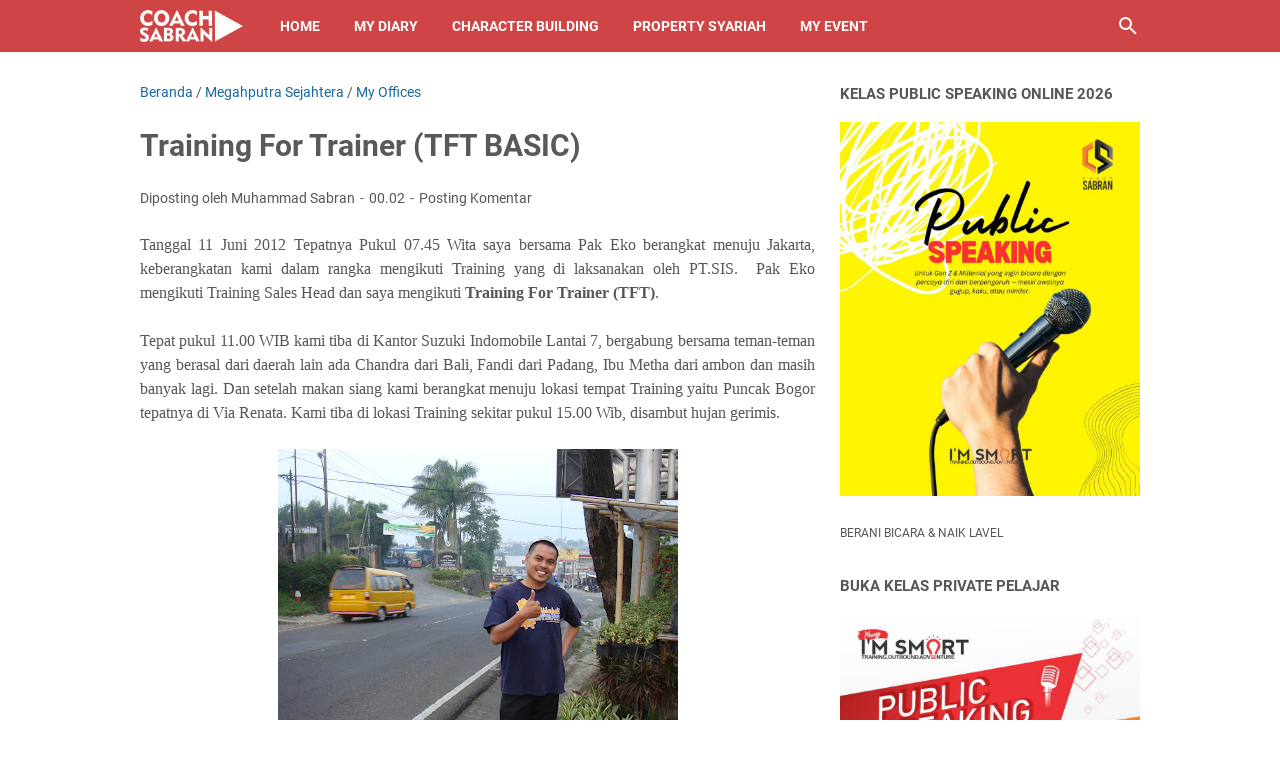

--- FILE ---
content_type: text/html; charset=utf-8
request_url: https://www.google.com/recaptcha/api2/aframe
body_size: 266
content:
<!DOCTYPE HTML><html><head><meta http-equiv="content-type" content="text/html; charset=UTF-8"></head><body><script nonce="clnT8yI58dGcWuATxiVCHg">/** Anti-fraud and anti-abuse applications only. See google.com/recaptcha */ try{var clients={'sodar':'https://pagead2.googlesyndication.com/pagead/sodar?'};window.addEventListener("message",function(a){try{if(a.source===window.parent){var b=JSON.parse(a.data);var c=clients[b['id']];if(c){var d=document.createElement('img');d.src=c+b['params']+'&rc='+(localStorage.getItem("rc::a")?sessionStorage.getItem("rc::b"):"");window.document.body.appendChild(d);sessionStorage.setItem("rc::e",parseInt(sessionStorage.getItem("rc::e")||0)+1);localStorage.setItem("rc::h",'1768543787310');}}}catch(b){}});window.parent.postMessage("_grecaptcha_ready", "*");}catch(b){}</script></body></html>

--- FILE ---
content_type: text/javascript; charset=UTF-8
request_url: https://www.muhammad-sabran.com/feeds/posts/summary/-/Megahputra%20Sejahtera?alt=json-in-script&callback=bacaJuga&max-results=5
body_size: 4005
content:
// API callback
bacaJuga({"version":"1.0","encoding":"UTF-8","feed":{"xmlns":"http://www.w3.org/2005/Atom","xmlns$openSearch":"http://a9.com/-/spec/opensearchrss/1.0/","xmlns$blogger":"http://schemas.google.com/blogger/2008","xmlns$georss":"http://www.georss.org/georss","xmlns$gd":"http://schemas.google.com/g/2005","xmlns$thr":"http://purl.org/syndication/thread/1.0","id":{"$t":"tag:blogger.com,1999:blog-9121961269494630062"},"updated":{"$t":"2026-01-15T16:46:29.062-08:00"},"category":[{"term":"My Diary"},{"term":"Remaja"},{"term":"Membangun karakter anak Bangsa"},{"term":"My Family"},{"term":"Inspirasi dan Motivasi"},{"term":"My Trip"},{"term":"My Dream"},{"term":"BWA Cab Makassar"},{"term":"Dunia Kampus"},{"term":"My Event"},{"term":"My Offices"},{"term":"Workshop Public Speaking"},{"term":"Property Syariah"},{"term":"Megahputra Sejahtera"},{"term":"Private Public Speaking"},{"term":"Kebangkitan Islam"},{"term":"Jual Tanah Kavling"},{"term":"Family"},{"term":"Kursus Public Speaking"},{"term":"Master of Ceremony"},{"term":"SDIT Insantama"},{"term":"Hafidzah"},{"term":"Jual Rumah"},{"term":"Fildzah"},{"term":"Kelas JAGO MC"},{"term":"Assalim SulSel"},{"term":"Mega Walet Sejahtera"},{"term":"Kuliner"},{"term":"Sejarah"},{"term":"Hari Raya"},{"term":"Catatan Harian Ummi"},{"term":"Kaleidoskop"},{"term":"IBU \u0026 AYAHKU"},{"term":"Jual Villa"},{"term":"Khalid"},{"term":"Wedding Anniversary"},{"term":"Syafiqah"},{"term":"Syahada Development"},{"term":"SOTS"},{"term":"Sehat Secara Fitrah"},{"term":"Training Motivasi"},{"term":"Podcast Youtube"},{"term":"Mamminasata"},{"term":"Selling on the Stage"},{"term":"RQ Mardhatillah"},{"term":"UMRAH DAN HAJI"}],"title":{"type":"text","$t":"Coach Sabran"},"subtitle":{"type":"html","$t":"Semua kegiatanku akan saya tuliskan di blog pribadiku ini, semoga bermanfaat untuk memberikan informasi kepada sahabat-sahabatku semua serta sebagai dokumentasiku."},"link":[{"rel":"http://schemas.google.com/g/2005#feed","type":"application/atom+xml","href":"https:\/\/www.muhammad-sabran.com\/feeds\/posts\/summary"},{"rel":"self","type":"application/atom+xml","href":"https:\/\/www.blogger.com\/feeds\/9121961269494630062\/posts\/summary\/-\/Megahputra+Sejahtera?alt=json-in-script\u0026max-results=5"},{"rel":"alternate","type":"text/html","href":"https:\/\/www.muhammad-sabran.com\/search\/label\/Megahputra%20Sejahtera"},{"rel":"hub","href":"http://pubsubhubbub.appspot.com/"},{"rel":"next","type":"application/atom+xml","href":"https:\/\/www.blogger.com\/feeds\/9121961269494630062\/posts\/summary\/-\/Megahputra+Sejahtera\/-\/Megahputra+Sejahtera?alt=json-in-script\u0026start-index=6\u0026max-results=5"}],"author":[{"name":{"$t":"Muhammad Sabran"},"uri":{"$t":"http:\/\/www.blogger.com\/profile\/06768790405702058318"},"email":{"$t":"noreply@blogger.com"},"gd$image":{"rel":"http://schemas.google.com/g/2005#thumbnail","width":"16","height":"16","src":"https:\/\/img1.blogblog.com\/img\/b16-rounded.gif"}}],"generator":{"version":"7.00","uri":"http://www.blogger.com","$t":"Blogger"},"openSearch$totalResults":{"$t":"64"},"openSearch$startIndex":{"$t":"1"},"openSearch$itemsPerPage":{"$t":"5"},"entry":[{"id":{"$t":"tag:blogger.com,1999:blog-9121961269494630062.post-824814955946031158"},"published":{"$t":"2017-06-21T18:55:00.009-07:00"},"updated":{"$t":"2025-06-10T17:49:33.526-07:00"},"category":[{"scheme":"http://www.blogger.com/atom/ns#","term":"Megahputra Sejahtera"},{"scheme":"http://www.blogger.com/atom/ns#","term":"My Diary"},{"scheme":"http://www.blogger.com/atom/ns#","term":"My Offices"}],"title":{"type":"text","$t":"Saya dan PT. Megahputra Sejahtera"},"summary":{"type":"text","$t":"\n\n\n\nTulisan ini saya buat, sebagai kilas balik\u0026nbsp;atau kenangan yang tidak mungkin pernah saya lupakan, selama saya bekerja di Suzuki, karena selama saya berada disini (MPS atau PT. Megahputra Sejahtera) saya sangat\u0026nbsp;banyak\u0026nbsp;mendapatkan Ilmu\u0026nbsp;dan pengalaman yang begitu berarti buatku dan sulit jika mau diukur dengan Uang \/ Materi. Berikut catatan perjalananku selama berada di PT. "},"link":[{"rel":"replies","type":"application/atom+xml","href":"https:\/\/www.muhammad-sabran.com\/feeds\/824814955946031158\/comments\/default","title":"Posting Komentar"},{"rel":"replies","type":"text/html","href":"https:\/\/www.muhammad-sabran.com\/2017\/06\/saya-dan-pt-megahputra-sejahtera.html#comment-form","title":"0 Komentar"},{"rel":"edit","type":"application/atom+xml","href":"https:\/\/www.blogger.com\/feeds\/9121961269494630062\/posts\/default\/824814955946031158"},{"rel":"self","type":"application/atom+xml","href":"https:\/\/www.blogger.com\/feeds\/9121961269494630062\/posts\/default\/824814955946031158"},{"rel":"alternate","type":"text/html","href":"https:\/\/www.muhammad-sabran.com\/2017\/06\/saya-dan-pt-megahputra-sejahtera.html","title":"Saya dan PT. Megahputra Sejahtera"}],"author":[{"name":{"$t":"Muhammad Sabran"},"uri":{"$t":"http:\/\/www.blogger.com\/profile\/06768790405702058318"},"email":{"$t":"noreply@blogger.com"},"gd$image":{"rel":"http://schemas.google.com/g/2005#thumbnail","width":"16","height":"16","src":"https:\/\/img1.blogblog.com\/img\/b16-rounded.gif"}}],"media$thumbnail":{"xmlns$media":"http://search.yahoo.com/mrss/","url":"https:\/\/blogger.googleusercontent.com\/img\/b\/R29vZ2xl\/AVvXsEhzNKJ3IF7tHE80Xd-fMwxca5EIPGbBtjw0k2b8Cf_vOGE3rldjYYQQ7bdSkJPAVdqLCS7akX5BjpafP74liUZrhd7VC34rNd83ZZSeotKU9wRIc_Me8HvE2UBkIddELB21Dnkbym5_6Usq\/s72-c\/TRAINING+STDP+Batch+3%252C+Tgl+12-17+Maret+2012.JPG","height":"72","width":"72"},"thr$total":{"$t":"0"},"georss$featurename":{"$t":"Kabupaten Bulukumba, Sulawesi Selatan, Indonesia"},"georss$point":{"$t":"-5.4329367999999993 120.20510960000001"},"georss$box":{"$t":"-5.9387222999999993 119.55966260000001 -4.9271512999999993 120.85055660000002"}},{"id":{"$t":"tag:blogger.com,1999:blog-9121961269494630062.post-574489302963110854"},"published":{"$t":"2017-05-26T23:27:00.002-07:00"},"updated":{"$t":"2025-09-30T23:31:22.208-07:00"},"category":[{"scheme":"http://www.blogger.com/atom/ns#","term":"Megahputra Sejahtera"},{"scheme":"http://www.blogger.com/atom/ns#","term":"My Offices"}],"title":{"type":"text","$t":"Soft Launching Suzuki Ignis Bulukumba"},"summary":{"type":"text","$t":"\n\n\n\nAda yang berbeda dengan acara-acara Showroom Event yang pernah diadakan oleh PT.Megahputra Sejahtera Bulukumba. Kali ini Shoroom Event bukan lagi dilaksanakan sabtu pagi, tapi dilaksanakan dihari senin siang tepatnya pukul 15.00 Wita.\n\n\n\nShowroom Event yang dilaksanakan setiap 3 bulan sekali ini, kebetulan untuk pelaksanaan kali ini (senin, 15 Mei 2017)\nbertepatan dengan peluncuran produk "},"link":[{"rel":"replies","type":"application/atom+xml","href":"https:\/\/www.muhammad-sabran.com\/feeds\/574489302963110854\/comments\/default","title":"Posting Komentar"},{"rel":"replies","type":"text/html","href":"https:\/\/www.muhammad-sabran.com\/2017\/05\/soft-launching-suzuki-ignis-bulukumba.html#comment-form","title":"0 Komentar"},{"rel":"edit","type":"application/atom+xml","href":"https:\/\/www.blogger.com\/feeds\/9121961269494630062\/posts\/default\/574489302963110854"},{"rel":"self","type":"application/atom+xml","href":"https:\/\/www.blogger.com\/feeds\/9121961269494630062\/posts\/default\/574489302963110854"},{"rel":"alternate","type":"text/html","href":"https:\/\/www.muhammad-sabran.com\/2017\/05\/soft-launching-suzuki-ignis-bulukumba.html","title":"Soft Launching Suzuki Ignis Bulukumba"}],"author":[{"name":{"$t":"Muhammad Sabran"},"uri":{"$t":"http:\/\/www.blogger.com\/profile\/06768790405702058318"},"email":{"$t":"noreply@blogger.com"},"gd$image":{"rel":"http://schemas.google.com/g/2005#thumbnail","width":"16","height":"16","src":"https:\/\/img1.blogblog.com\/img\/b16-rounded.gif"}}],"media$thumbnail":{"xmlns$media":"http://search.yahoo.com/mrss/","url":"https:\/\/blogger.googleusercontent.com\/img\/b\/R29vZ2xl\/AVvXsEgYUbjSzLT3BsTG5fif6wgwtNBU0dxVFm1MxdqkzMqjFOryTno-bzRNwPAMvnNGbt335EfXaDPUumVtLpGFXwlCgTOxY7HbPPGOAqiAIADb_TnFwJpe_imKnkNX6UlbTwB5fxeqWN8Uvpq7\/s72-c\/C_2vyJZXgAEtyI1.jpg","height":"72","width":"72"},"thr$total":{"$t":"0"},"georss$featurename":{"$t":"Bintarore, Ujung Bulu, Kabupaten Bulukumba, Sulawesi Selatan 92514, Indonesia"},"georss$point":{"$t":"-5.5648955 120.17992920000006"},"georss$box":{"$t":"-31.086930000000002 78.871335200000061 19.957138999999998 161.48852320000006"}},{"id":{"$t":"tag:blogger.com,1999:blog-9121961269494630062.post-4837061828540262463"},"published":{"$t":"2017-05-09T21:58:00.004-07:00"},"updated":{"$t":"2025-09-30T23:30:43.549-07:00"},"category":[{"scheme":"http://www.blogger.com/atom/ns#","term":"Megahputra Sejahtera"},{"scheme":"http://www.blogger.com/atom/ns#","term":"My Offices"}],"title":{"type":"text","$t":"Soft Launching Suzuki IGNIS di BONE"},"summary":{"type":"text","$t":"\n\n\n\nSaya bersama Pak Andi Amril tiba di Kota Bone pukul 16.00 Wita, setelah tiba kami langsung menuju Resto Café Teras, untuk melihat persiapan acara teman-teman PT. Megahputra Sejahtera Cab. Bone.\n\n\n\nBaru spanduk dan tenda yang sudah terpasang, sementara pemasangan gerbang, umbul-umbul akan dilakukan nanti malam. Setelah melihat persiapan teman-teman MPS Bone.\n\n\n\nSelanjutnya kami mencari tempat "},"link":[{"rel":"replies","type":"application/atom+xml","href":"https:\/\/www.muhammad-sabran.com\/feeds\/4837061828540262463\/comments\/default","title":"Posting Komentar"},{"rel":"replies","type":"text/html","href":"https:\/\/www.muhammad-sabran.com\/2017\/05\/soft-launching-suzuki-ignis-di-bone.html#comment-form","title":"2 Komentar"},{"rel":"edit","type":"application/atom+xml","href":"https:\/\/www.blogger.com\/feeds\/9121961269494630062\/posts\/default\/4837061828540262463"},{"rel":"self","type":"application/atom+xml","href":"https:\/\/www.blogger.com\/feeds\/9121961269494630062\/posts\/default\/4837061828540262463"},{"rel":"alternate","type":"text/html","href":"https:\/\/www.muhammad-sabran.com\/2017\/05\/soft-launching-suzuki-ignis-di-bone.html","title":"Soft Launching Suzuki IGNIS di BONE"}],"author":[{"name":{"$t":"Muhammad Sabran"},"uri":{"$t":"http:\/\/www.blogger.com\/profile\/06768790405702058318"},"email":{"$t":"noreply@blogger.com"},"gd$image":{"rel":"http://schemas.google.com/g/2005#thumbnail","width":"16","height":"16","src":"https:\/\/img1.blogblog.com\/img\/b16-rounded.gif"}}],"media$thumbnail":{"xmlns$media":"http://search.yahoo.com/mrss/","url":"https:\/\/blogger.googleusercontent.com\/img\/b\/R29vZ2xl\/AVvXsEjQHRY-HhbrxYPNAEZJWSxfe54hKBPLvwfMUFLmExvpBhzfrbxL6WqXoFQAMazUevq4w9REZLqUCrlcn0YDPvu5W1xEIMY0o51-47P9mmJkzPZuvWeZNfkBN6n8CCuHaNPjo-BO8jscrP78\/s72-c\/IMG-20170505-12509.jpg","height":"72","width":"72"},"thr$total":{"$t":"2"},"georss$featurename":{"$t":"Kabupaten Bone, Sulawesi Selatan, Indonesia"},"georss$point":{"$t":"-4.7443383 120.0665236"},"georss$box":{"$t":"-33.054572136178848 84.9102736 23.565895536178846 155.22277359999998"}},{"id":{"$t":"tag:blogger.com,1999:blog-9121961269494630062.post-9147431872729574908"},"published":{"$t":"2017-04-25T00:05:00.005-07:00"},"updated":{"$t":"2023-08-29T20:51:18.607-07:00"},"category":[{"scheme":"http://www.blogger.com/atom/ns#","term":"Megahputra Sejahtera"},{"scheme":"http://www.blogger.com/atom/ns#","term":"My Diary"},{"scheme":"http://www.blogger.com/atom/ns#","term":"My Offices"},{"scheme":"http://www.blogger.com/atom/ns#","term":"My Trip"}],"title":{"type":"text","$t":"Gowa Discovery Park"},"summary":{"type":"text","$t":"\nAlhamdulillah kami tiba di Gowa Discovery Park (GDP), tepat pukul 09.30 wita. Setelah itu kami langsung antri untuk masuk.\n\n\u0026nbsp;\n\nKami memilih masuk lebih dahulu dibandingkan teman-teman yang lain (karena sudah ada instruksi boleh masuk), kami langsung memilih Gazebo yang telah disiapkan oleh panitia acara Family Gathering PT. Megahputra Sejahtera 2017.\n\n\u0026nbsp;\n\nKami memilih Gazebo yang berada"},"link":[{"rel":"replies","type":"application/atom+xml","href":"https:\/\/www.muhammad-sabran.com\/feeds\/9147431872729574908\/comments\/default","title":"Posting Komentar"},{"rel":"replies","type":"text/html","href":"https:\/\/www.muhammad-sabran.com\/2017\/04\/bersama-keluarga-di-gdp.html#comment-form","title":"2 Komentar"},{"rel":"edit","type":"application/atom+xml","href":"https:\/\/www.blogger.com\/feeds\/9121961269494630062\/posts\/default\/9147431872729574908"},{"rel":"self","type":"application/atom+xml","href":"https:\/\/www.blogger.com\/feeds\/9121961269494630062\/posts\/default\/9147431872729574908"},{"rel":"alternate","type":"text/html","href":"https:\/\/www.muhammad-sabran.com\/2017\/04\/bersama-keluarga-di-gdp.html","title":"Gowa Discovery Park"}],"author":[{"name":{"$t":"Muhammad Sabran"},"uri":{"$t":"http:\/\/www.blogger.com\/profile\/06768790405702058318"},"email":{"$t":"noreply@blogger.com"},"gd$image":{"rel":"http://schemas.google.com/g/2005#thumbnail","width":"16","height":"16","src":"https:\/\/img1.blogblog.com\/img\/b16-rounded.gif"}}],"media$thumbnail":{"xmlns$media":"http://search.yahoo.com/mrss/","url":"https:\/\/blogger.googleusercontent.com\/img\/b\/R29vZ2xl\/AVvXsEjfBGRHEQddLZ98RQo8kaLcJxkHYZdvcK9S_rDPvZCGcp5CPCW5emJQ7k10HY5FRabM4NZ-fjg0YhwM5-TpMsdcov2mvRnY46569M0iPG34tN8ZWvl_noTZQepuvDVNDyhYzsBSuV6EcN2l\/s72-c\/Pallangga-20170423-12421.jpg","height":"72","width":"72"},"thr$total":{"$t":"2"},"georss$featurename":{"$t":"Jalan Tumanurung, Benteng Somba Opu, Barombong, Kota Makassar, Sulawesi Selatan 90224, Indonesia"},"georss$point":{"$t":"-5.1921805 119.40818089999993"},"georss$box":{"$t":"-30.714215 78.099586899999935 20.329854 160.71677489999993"}},{"id":{"$t":"tag:blogger.com,1999:blog-9121961269494630062.post-2255552295533444176"},"published":{"$t":"2017-04-24T20:48:00.004-07:00"},"updated":{"$t":"2023-08-29T20:50:33.656-07:00"},"category":[{"scheme":"http://www.blogger.com/atom/ns#","term":"Megahputra Sejahtera"},{"scheme":"http://www.blogger.com/atom/ns#","term":"My Diary"},{"scheme":"http://www.blogger.com/atom/ns#","term":"My Offices"},{"scheme":"http://www.blogger.com/atom/ns#","term":"My Trip"}],"title":{"type":"text","$t":"Family Gathering PT. Megahputra Sejahtera"},"summary":{"type":"text","$t":"\n\n\n\nHari ini tepatnya sabtu \/ 22 April 2017, saya bersama keluarga bertolak menuju Makassar. Dalam rangka memenuhi undangan Family Gathering PT. Megahputra Sejahtera. \n\n\u0026nbsp;\n\nTepat pukul 14.00\u0026nbsp;saya meninggalkan Kota Bulukumba, bersama saudara Faisal beserta keluarganya dan di Bantaeng kami menjemput saudara Fandy dan keluarganya. Jadi dalam satu mobil ada 3 Keluarga, Pokoknya ramai dan "},"link":[{"rel":"replies","type":"application/atom+xml","href":"https:\/\/www.muhammad-sabran.com\/feeds\/2255552295533444176\/comments\/default","title":"Posting Komentar"},{"rel":"replies","type":"text/html","href":"https:\/\/www.muhammad-sabran.com\/2017\/04\/liburan-bersama-keluarga.html#comment-form","title":"0 Komentar"},{"rel":"edit","type":"application/atom+xml","href":"https:\/\/www.blogger.com\/feeds\/9121961269494630062\/posts\/default\/2255552295533444176"},{"rel":"self","type":"application/atom+xml","href":"https:\/\/www.blogger.com\/feeds\/9121961269494630062\/posts\/default\/2255552295533444176"},{"rel":"alternate","type":"text/html","href":"https:\/\/www.muhammad-sabran.com\/2017\/04\/liburan-bersama-keluarga.html","title":"Family Gathering PT. Megahputra Sejahtera"}],"author":[{"name":{"$t":"Muhammad Sabran"},"uri":{"$t":"http:\/\/www.blogger.com\/profile\/06768790405702058318"},"email":{"$t":"noreply@blogger.com"},"gd$image":{"rel":"http://schemas.google.com/g/2005#thumbnail","width":"16","height":"16","src":"https:\/\/img1.blogblog.com\/img\/b16-rounded.gif"}}],"media$thumbnail":{"xmlns$media":"http://search.yahoo.com/mrss/","url":"https:\/\/blogger.googleusercontent.com\/img\/b\/R29vZ2xl\/AVvXsEizxlnqZfkpV1WYtGBfKPwI9xdGOKuS5q5vGIQJQTIwxVQ-iwmbemnr6kqSQ0taj2B-skNFsxn20EJpmb066glf37yebMfBg3Jmb74DBgen4V5znAdtAdGKp_0U6KWUfq8A8yU8pFMvMVZd\/s72-c\/IMG-20170422-12405.jpg","height":"72","width":"72"},"thr$total":{"$t":"0"},"georss$featurename":{"$t":"Jl. Sultan Hasanuddin No.10, Baru, Kec. Makassar, Kota Makassar, Sulawesi Selatan 90111, Indonesia"},"georss$point":{"$t":"-5.137257 119.40805599999999"},"georss$box":{"$t":"-30.659291500000002 78.099461999999988 20.3847775 160.71665"}}]}});

--- FILE ---
content_type: text/javascript; charset=UTF-8
request_url: https://www.muhammad-sabran.com/feeds/posts/summary/-/My%20Offices?alt=json-in-script&callback=bacaJuga&max-results=5
body_size: 4044
content:
// API callback
bacaJuga({"version":"1.0","encoding":"UTF-8","feed":{"xmlns":"http://www.w3.org/2005/Atom","xmlns$openSearch":"http://a9.com/-/spec/opensearchrss/1.0/","xmlns$blogger":"http://schemas.google.com/blogger/2008","xmlns$georss":"http://www.georss.org/georss","xmlns$gd":"http://schemas.google.com/g/2005","xmlns$thr":"http://purl.org/syndication/thread/1.0","id":{"$t":"tag:blogger.com,1999:blog-9121961269494630062"},"updated":{"$t":"2026-01-15T16:46:29.062-08:00"},"category":[{"term":"My Diary"},{"term":"Remaja"},{"term":"Membangun karakter anak Bangsa"},{"term":"My Family"},{"term":"Inspirasi dan Motivasi"},{"term":"My Trip"},{"term":"My Dream"},{"term":"BWA Cab Makassar"},{"term":"Dunia Kampus"},{"term":"My Event"},{"term":"My Offices"},{"term":"Workshop Public Speaking"},{"term":"Property Syariah"},{"term":"Megahputra Sejahtera"},{"term":"Private Public Speaking"},{"term":"Kebangkitan Islam"},{"term":"Jual Tanah Kavling"},{"term":"Family"},{"term":"Kursus Public Speaking"},{"term":"Master of Ceremony"},{"term":"SDIT Insantama"},{"term":"Hafidzah"},{"term":"Jual Rumah"},{"term":"Fildzah"},{"term":"Kelas JAGO MC"},{"term":"Assalim SulSel"},{"term":"Mega Walet Sejahtera"},{"term":"Kuliner"},{"term":"Sejarah"},{"term":"Hari Raya"},{"term":"Catatan Harian Ummi"},{"term":"Kaleidoskop"},{"term":"IBU \u0026 AYAHKU"},{"term":"Jual Villa"},{"term":"Khalid"},{"term":"Wedding Anniversary"},{"term":"Syafiqah"},{"term":"Syahada Development"},{"term":"SOTS"},{"term":"Sehat Secara Fitrah"},{"term":"Training Motivasi"},{"term":"Podcast Youtube"},{"term":"Mamminasata"},{"term":"Selling on the Stage"},{"term":"RQ Mardhatillah"},{"term":"UMRAH DAN HAJI"}],"title":{"type":"text","$t":"Coach Sabran"},"subtitle":{"type":"html","$t":"Semua kegiatanku akan saya tuliskan di blog pribadiku ini, semoga bermanfaat untuk memberikan informasi kepada sahabat-sahabatku semua serta sebagai dokumentasiku."},"link":[{"rel":"http://schemas.google.com/g/2005#feed","type":"application/atom+xml","href":"https:\/\/www.muhammad-sabran.com\/feeds\/posts\/summary"},{"rel":"self","type":"application/atom+xml","href":"https:\/\/www.blogger.com\/feeds\/9121961269494630062\/posts\/summary\/-\/My+Offices?alt=json-in-script\u0026max-results=5"},{"rel":"alternate","type":"text/html","href":"https:\/\/www.muhammad-sabran.com\/search\/label\/My%20Offices"},{"rel":"hub","href":"http://pubsubhubbub.appspot.com/"},{"rel":"next","type":"application/atom+xml","href":"https:\/\/www.blogger.com\/feeds\/9121961269494630062\/posts\/summary\/-\/My+Offices\/-\/My+Offices?alt=json-in-script\u0026start-index=6\u0026max-results=5"}],"author":[{"name":{"$t":"Muhammad Sabran"},"uri":{"$t":"http:\/\/www.blogger.com\/profile\/06768790405702058318"},"email":{"$t":"noreply@blogger.com"},"gd$image":{"rel":"http://schemas.google.com/g/2005#thumbnail","width":"16","height":"16","src":"https:\/\/img1.blogblog.com\/img\/b16-rounded.gif"}}],"generator":{"version":"7.00","uri":"http://www.blogger.com","$t":"Blogger"},"openSearch$totalResults":{"$t":"118"},"openSearch$startIndex":{"$t":"1"},"openSearch$itemsPerPage":{"$t":"5"},"entry":[{"id":{"$t":"tag:blogger.com,1999:blog-9121961269494630062.post-3835225105716282347"},"published":{"$t":"2024-12-09T06:56:00.082-08:00"},"updated":{"$t":"2025-01-13T18:33:42.314-08:00"},"category":[{"scheme":"http://www.blogger.com/atom/ns#","term":"BWA Cab Makassar"},{"scheme":"http://www.blogger.com/atom/ns#","term":"My Offices"}],"title":{"type":"text","$t":"Training Presentation Skill Se-Indonesia Timur "},"summary":{"type":"text","$t":"Senin, 9 Desember 2024. Walau cuaca pagi ini hujan cukup lebat, dan dibeberapa titik terjadi kemacetan karena ada genangan air. Alhamdulillah saya bisa tiba sebelum pukul 08.00 di ruangan.Ruang Training Bola Soba II Hotel Harper MakassarSesaat setelah tiba saya langsung berkoordinasi dengan petugas hotel untuk melengkapi kebutuhan training yang masih kurang (flip chart dan spidol), serta "},"link":[{"rel":"replies","type":"application/atom+xml","href":"https:\/\/www.muhammad-sabran.com\/feeds\/3835225105716282347\/comments\/default","title":"Posting Komentar"},{"rel":"replies","type":"text/html","href":"https:\/\/www.muhammad-sabran.com\/2024\/12\/training-bwa-se-indonesia-timur.html#comment-form","title":"0 Komentar"},{"rel":"edit","type":"application/atom+xml","href":"https:\/\/www.blogger.com\/feeds\/9121961269494630062\/posts\/default\/3835225105716282347"},{"rel":"self","type":"application/atom+xml","href":"https:\/\/www.blogger.com\/feeds\/9121961269494630062\/posts\/default\/3835225105716282347"},{"rel":"alternate","type":"text/html","href":"https:\/\/www.muhammad-sabran.com\/2024\/12\/training-bwa-se-indonesia-timur.html","title":"Training Presentation Skill Se-Indonesia Timur "}],"author":[{"name":{"$t":"muhammad sabran"},"uri":{"$t":"http:\/\/www.blogger.com\/profile\/12848839247174684913"},"email":{"$t":"noreply@blogger.com"},"gd$image":{"rel":"http://schemas.google.com/g/2005#thumbnail","width":"16","height":"16","src":"https:\/\/img1.blogblog.com\/img\/b16-rounded.gif"}}],"media$thumbnail":{"xmlns$media":"http://search.yahoo.com/mrss/","url":"https:\/\/blogger.googleusercontent.com\/img\/b\/R29vZ2xl\/AVvXsEjkbnMpCckje6o_rcrYwWRtcl2dF_82l_Z08ZaIoZwqE8Bdc0kTFpDRRPKkerAr4capO59y1jNhw9EJZsOz9qsJUE-_ia3QyuQmz_3a4dPEQVGm57LHzFXvL5nRSMH5jxvZ1ZsufdSETa2akOMMSL8CB7xZ2YS-tEzeNH1VlnmBpFBRNeQisE3LcbJMCKx8\/s72-w400-h189-c\/IMG-20241210-WA0008.jpg","height":"72","width":"72"},"thr$total":{"$t":"0"},"georss$featurename":{"$t":"Jl.Perintis Kemerdekaan KM 15 No.14 A, Pai, Kec. Biringkanaya, Kota Makassar, Sulawesi Selatan 90243, Indonesia"},"georss$point":{"$t":"-5.0940876 119.5119479"},"georss$box":{"$t":"-33.404321436178847 84.3556979 23.216146236178844 154.6681979"}},{"id":{"$t":"tag:blogger.com,1999:blog-9121961269494630062.post-6010225766778711062"},"published":{"$t":"2024-11-12T08:49:00.254-08:00"},"updated":{"$t":"2024-12-11T21:41:00.876-08:00"},"category":[{"scheme":"http://www.blogger.com/atom/ns#","term":"BWA Cab Makassar"},{"scheme":"http://www.blogger.com/atom/ns#","term":"My Offices"}],"title":{"type":"text","$t":"RAPAT KERJA BWA 2025"},"summary":{"type":"text","$t":"\n\n\n\n\n(12\/11) Alhamdulillah tetap semangat hari ke-2 berada di Ibu Kota, setelah sholat subuh kembali ke kamar dulu. Lihat pemandangan pagi dari kamar dan ngobrol-ngobrol dulu dengan tetangga kamarku, sebelum turun menikmati sarapan pagi di lantai 1👍👍Bersama Ust. Firdaus (Kendari) dan Ust. Sutarto (Banjarmasin)Setelah selesai kami bertiga langsung turun ke lokasi sarapan pagi, apa lagi sudah "},"link":[{"rel":"replies","type":"application/atom+xml","href":"https:\/\/www.muhammad-sabran.com\/feeds\/6010225766778711062\/comments\/default","title":"Posting Komentar"},{"rel":"replies","type":"text/html","href":"https:\/\/www.muhammad-sabran.com\/2024\/11\/rapat-kerja-bwa-2025.html#comment-form","title":"0 Komentar"},{"rel":"edit","type":"application/atom+xml","href":"https:\/\/www.blogger.com\/feeds\/9121961269494630062\/posts\/default\/6010225766778711062"},{"rel":"self","type":"application/atom+xml","href":"https:\/\/www.blogger.com\/feeds\/9121961269494630062\/posts\/default\/6010225766778711062"},{"rel":"alternate","type":"text/html","href":"https:\/\/www.muhammad-sabran.com\/2024\/11\/rapat-kerja-bwa-2025.html","title":"RAPAT KERJA BWA 2025"}],"author":[{"name":{"$t":"muhammad sabran"},"uri":{"$t":"http:\/\/www.blogger.com\/profile\/12848839247174684913"},"email":{"$t":"noreply@blogger.com"},"gd$image":{"rel":"http://schemas.google.com/g/2005#thumbnail","width":"16","height":"16","src":"https:\/\/img1.blogblog.com\/img\/b16-rounded.gif"}}],"media$thumbnail":{"xmlns$media":"http://search.yahoo.com/mrss/","url":"https:\/\/blogger.googleusercontent.com\/img\/b\/R29vZ2xl\/AVvXsEgZVzdVZd6jd7B6xYcJbkQYTMKAmjnZw8bby9AKdP2n87edrNoOdixl13gLOfMHReufURjg0WiUBSFwSHPYbbt_Ocv2jlMOm6dWzfZUdsODQkC_nkFGh9CeYnIBolB5r6rIisNYJyIhVobWnKT3FxGUqIjpi9NtFnn8h3jtnkEyh5kleO2z4Qg_zGDGr_9b\/s72-w400-h225-c\/IMG_20241112_070624.jpg","height":"72","width":"72"},"thr$total":{"$t":"0"}},{"id":{"$t":"tag:blogger.com,1999:blog-9121961269494630062.post-4059997903131212742"},"published":{"$t":"2024-11-11T08:48:00.258-08:00"},"updated":{"$t":"2024-12-11T21:41:42.740-08:00"},"category":[{"scheme":"http://www.blogger.com/atom/ns#","term":"BWA Cab Makassar"},{"scheme":"http://www.blogger.com/atom/ns#","term":"My Diary"},{"scheme":"http://www.blogger.com/atom/ns#","term":"My Dream"},{"scheme":"http://www.blogger.com/atom/ns#","term":"My Offices"}],"title":{"type":"text","$t":"TRAINING BM BWA SE-INDONESIA"},"summary":{"type":"text","$t":"\n\n\n\n\nAlhamdulillah istirahat malam ini begitu berkwalitas, setelah kemarin melakukan perjalanan Makassar - Jakarta. Dan tiba di kantor hampir pukul 23.00 Wib, pagi ini kami akan mengikuti agenda training bersama Coach Kelana.\u0026nbsp;Untuk menghindari kemacetan saya jalan lebih awal dan menuju lokasi menggunakan grab motor. Alhamdulillah bisa melewati beberapa titik-titik kemacetan, dan sebelum "},"link":[{"rel":"replies","type":"application/atom+xml","href":"https:\/\/www.muhammad-sabran.com\/feeds\/4059997903131212742\/comments\/default","title":"Posting Komentar"},{"rel":"replies","type":"text/html","href":"https:\/\/www.muhammad-sabran.com\/2024\/11\/training-bm-bwa-se-indonesia.html#comment-form","title":"0 Komentar"},{"rel":"edit","type":"application/atom+xml","href":"https:\/\/www.blogger.com\/feeds\/9121961269494630062\/posts\/default\/4059997903131212742"},{"rel":"self","type":"application/atom+xml","href":"https:\/\/www.blogger.com\/feeds\/9121961269494630062\/posts\/default\/4059997903131212742"},{"rel":"alternate","type":"text/html","href":"https:\/\/www.muhammad-sabran.com\/2024\/11\/training-bm-bwa-se-indonesia.html","title":"TRAINING BM BWA SE-INDONESIA"}],"author":[{"name":{"$t":"muhammad sabran"},"uri":{"$t":"http:\/\/www.blogger.com\/profile\/12848839247174684913"},"email":{"$t":"noreply@blogger.com"},"gd$image":{"rel":"http://schemas.google.com/g/2005#thumbnail","width":"16","height":"16","src":"https:\/\/img1.blogblog.com\/img\/b16-rounded.gif"}}],"media$thumbnail":{"xmlns$media":"http://search.yahoo.com/mrss/","url":"https:\/\/blogger.googleusercontent.com\/img\/b\/R29vZ2xl\/AVvXsEhFmuiSqcNOolwAJPvpNp1SoZt8JltXde4FOPchhkF8myqiEBj8HxNZG56XF9OoAlt6obwtRnrLXDm5t6_eOY-TkUihQkbojSY_SIXbkeAwWuSQR1gTZmb3puqbZ9yVqayBbEneOPt9kx2Co8-g7dqGBnm9yKBOG3oP_hZ8ZCEMw8Er_ZgynZXTMr6WFhMn\/s72-w360-h640-c\/IMG_20241111_065353.jpg","height":"72","width":"72"},"thr$total":{"$t":"0"},"georss$featurename":{"$t":"Jl. Matraman Raya No.19, Palmeriam, Kec. Matraman, Kota Jakarta Timur, Daerah Khusus Ibukota Jakarta 13140, Indonesia"},"georss$point":{"$t":"-6.19993 106.8549968"},"georss$box":{"$t":"-34.510163836178847 71.6987468 22.110303836178844 142.01124679999998"}},{"id":{"$t":"tag:blogger.com,1999:blog-9121961269494630062.post-8182067830909862975"},"published":{"$t":"2024-06-17T20:01:00.000-07:00"},"updated":{"$t":"2024-06-17T20:01:23.089-07:00"},"category":[{"scheme":"http://www.blogger.com/atom/ns#","term":"BWA Cab Makassar"},{"scheme":"http://www.blogger.com/atom/ns#","term":"My Diary"},{"scheme":"http://www.blogger.com/atom/ns#","term":"My Offices"}],"title":{"type":"text","$t":"Training dan Rapat BM BWA Se Indonesia"},"summary":{"type":"text","$t":"\n\n\n\n\nAlhamdulillah pagi-pagi di hari\u0026nbsp;Rabu, 8 Mei 2024, kami menuju lokasi acara yaitu Hotel Balairung Jakarta.Pertemuan ini adalah pengalaman pertamaku berkumpul bersama semua BM BWA Se-Indonesia.\u0026nbsp;Oleh karena itu saya sangat antusias, perjalanan kami dari kantor BWA menuju hotel tidak terlalu lama. Karena lokasinya sangat dekat👍Kami dari Indonesia Timur Ust. Marten Zakaria (Area "},"link":[{"rel":"replies","type":"application/atom+xml","href":"https:\/\/www.muhammad-sabran.com\/feeds\/8182067830909862975\/comments\/default","title":"Posting Komentar"},{"rel":"replies","type":"text/html","href":"https:\/\/www.muhammad-sabran.com\/2024\/06\/training-dan-rapat-bm-bwa-se-indonesia.html#comment-form","title":"0 Komentar"},{"rel":"edit","type":"application/atom+xml","href":"https:\/\/www.blogger.com\/feeds\/9121961269494630062\/posts\/default\/8182067830909862975"},{"rel":"self","type":"application/atom+xml","href":"https:\/\/www.blogger.com\/feeds\/9121961269494630062\/posts\/default\/8182067830909862975"},{"rel":"alternate","type":"text/html","href":"https:\/\/www.muhammad-sabran.com\/2024\/06\/training-dan-rapat-bm-bwa-se-indonesia.html","title":"Training dan Rapat BM BWA Se Indonesia"}],"author":[{"name":{"$t":"muhammad sabran"},"uri":{"$t":"http:\/\/www.blogger.com\/profile\/12848839247174684913"},"email":{"$t":"noreply@blogger.com"},"gd$image":{"rel":"http://schemas.google.com/g/2005#thumbnail","width":"16","height":"16","src":"https:\/\/img1.blogblog.com\/img\/b16-rounded.gif"}}],"media$thumbnail":{"xmlns$media":"http://search.yahoo.com/mrss/","url":"https:\/\/blogger.googleusercontent.com\/img\/b\/R29vZ2xl\/AVvXsEg2gD8ZdjUwgjDvqQp-SzuIa67hiFlWOnaQBkTVr2ZJhIdbQ0oe1Ojrr0ngxZRtcQtJQVDS7H3U4E5o45_kW0_MAcxHZ84Ci_vshCbIpwryq2l022dnAesxrJEmfkvABYZrEIRGJqq8Ibm2wJSnJAZdYd_KNmPvroDnzbrAFS8fQWDTZYrL3fD8Sx0W8SA3\/s72-w400-h225-c\/IMG_20240508_074938.jpg","height":"72","width":"72"},"thr$total":{"$t":"0"},"georss$featurename":{"$t":"Jakarta, Daerah Khusus Ibukota Jakarta, Indonesia"},"georss$point":{"$t":"-6.1944491 106.8229198"},"georss$box":{"$t":"-47.860828457537579 -33.802080200000006 35.471930257537579 -112.55208019999998"}},{"id":{"$t":"tag:blogger.com,1999:blog-9121961269494630062.post-3967424528089640166"},"published":{"$t":"2024-06-15T00:26:00.000-07:00"},"updated":{"$t":"2024-06-15T00:26:02.127-07:00"},"category":[{"scheme":"http://www.blogger.com/atom/ns#","term":"BWA Cab Makassar"},{"scheme":"http://www.blogger.com/atom/ns#","term":"My Diary"},{"scheme":"http://www.blogger.com/atom/ns#","term":"My Offices"}],"title":{"type":"text","$t":"Perjalanan menuju Agenda di Jakarta"},"summary":{"type":"text","$t":"\n\n\n\n\nSelasa, 7 Mei 2024. Selalu ada cerita di setiap perjalanan.Setelah sholat Dzuhur dan Makan siang, saya meninggalkan rumah menuju Bandara Sultan Hasanuddin.Sengaja ku berangkat lebih awal,karena saya punya pengalaman pernah tidak diizinkan naik kepesawat karena temanku yang bawa tiket terlambat tiba di bandara. Terpaksa beli tiket baru, dan saya tidak mau hal itu terulang....Pokoknya kalau "},"link":[{"rel":"replies","type":"application/atom+xml","href":"https:\/\/www.muhammad-sabran.com\/feeds\/3967424528089640166\/comments\/default","title":"Posting Komentar"},{"rel":"replies","type":"text/html","href":"https:\/\/www.muhammad-sabran.com\/2024\/06\/perjalanan-menuju-agenda-di-jakarta.html#comment-form","title":"0 Komentar"},{"rel":"edit","type":"application/atom+xml","href":"https:\/\/www.blogger.com\/feeds\/9121961269494630062\/posts\/default\/3967424528089640166"},{"rel":"self","type":"application/atom+xml","href":"https:\/\/www.blogger.com\/feeds\/9121961269494630062\/posts\/default\/3967424528089640166"},{"rel":"alternate","type":"text/html","href":"https:\/\/www.muhammad-sabran.com\/2024\/06\/perjalanan-menuju-agenda-di-jakarta.html","title":"Perjalanan menuju Agenda di Jakarta"}],"author":[{"name":{"$t":"muhammad sabran"},"uri":{"$t":"http:\/\/www.blogger.com\/profile\/12848839247174684913"},"email":{"$t":"noreply@blogger.com"},"gd$image":{"rel":"http://schemas.google.com/g/2005#thumbnail","width":"16","height":"16","src":"https:\/\/img1.blogblog.com\/img\/b16-rounded.gif"}}],"media$thumbnail":{"xmlns$media":"http://search.yahoo.com/mrss/","url":"https:\/\/blogger.googleusercontent.com\/img\/b\/R29vZ2xl\/AVvXsEjw5WQhHlyxks-xsiQHT4jN84zmqzNhX_9I1xCCf5tOa6OhBTqvLbNVCQAqjkmk2sr85URGTo7_YdeYGNVLKBApQvBF7HXybXe1sDZkK4puTe-QavzgG3tv6inD4bTV1HsQE-Jye4vXYNb1XcriaYFJ8O7i4_xog0txKN7xWW8sDvSCOUoOZzYER3dSd-hx\/s72-w400-h225-c\/IMG_20240507_131703.jpg","height":"72","width":"72"},"thr$total":{"$t":"0"}}]}});

--- FILE ---
content_type: text/javascript; charset=UTF-8
request_url: https://www.muhammad-sabran.com/feeds/posts/default/-/Megahputra%20Sejahtera?alt=json-in-script&orderby=updated&start-index=54&max-results=5&callback=msRelatedPosts
body_size: 16999
content:
// API callback
msRelatedPosts({"version":"1.0","encoding":"UTF-8","feed":{"xmlns":"http://www.w3.org/2005/Atom","xmlns$openSearch":"http://a9.com/-/spec/opensearchrss/1.0/","xmlns$blogger":"http://schemas.google.com/blogger/2008","xmlns$georss":"http://www.georss.org/georss","xmlns$gd":"http://schemas.google.com/g/2005","xmlns$thr":"http://purl.org/syndication/thread/1.0","id":{"$t":"tag:blogger.com,1999:blog-9121961269494630062"},"updated":{"$t":"2026-01-15T16:46:29.062-08:00"},"category":[{"term":"My Diary"},{"term":"Remaja"},{"term":"Membangun karakter anak Bangsa"},{"term":"My Family"},{"term":"Inspirasi dan Motivasi"},{"term":"My Trip"},{"term":"My Dream"},{"term":"BWA Cab Makassar"},{"term":"Dunia Kampus"},{"term":"My Event"},{"term":"My Offices"},{"term":"Workshop Public Speaking"},{"term":"Property Syariah"},{"term":"Megahputra Sejahtera"},{"term":"Private Public Speaking"},{"term":"Kebangkitan Islam"},{"term":"Jual Tanah Kavling"},{"term":"Family"},{"term":"Kursus Public Speaking"},{"term":"Master of Ceremony"},{"term":"SDIT Insantama"},{"term":"Hafidzah"},{"term":"Jual Rumah"},{"term":"Fildzah"},{"term":"Kelas JAGO MC"},{"term":"Assalim SulSel"},{"term":"Mega Walet Sejahtera"},{"term":"Kuliner"},{"term":"Sejarah"},{"term":"Hari Raya"},{"term":"Catatan Harian Ummi"},{"term":"Kaleidoskop"},{"term":"IBU \u0026 AYAHKU"},{"term":"Jual Villa"},{"term":"Khalid"},{"term":"Wedding Anniversary"},{"term":"Syafiqah"},{"term":"Syahada Development"},{"term":"SOTS"},{"term":"Sehat Secara Fitrah"},{"term":"Training Motivasi"},{"term":"Podcast Youtube"},{"term":"Mamminasata"},{"term":"Selling on the Stage"},{"term":"RQ Mardhatillah"},{"term":"UMRAH DAN HAJI"}],"title":{"type":"text","$t":"Coach Sabran"},"subtitle":{"type":"html","$t":"Semua kegiatanku akan saya tuliskan di blog pribadiku ini, semoga bermanfaat untuk memberikan informasi kepada sahabat-sahabatku semua serta sebagai dokumentasiku."},"link":[{"rel":"http://schemas.google.com/g/2005#feed","type":"application/atom+xml","href":"https:\/\/www.muhammad-sabran.com\/feeds\/posts\/default"},{"rel":"self","type":"application/atom+xml","href":"https:\/\/www.blogger.com\/feeds\/9121961269494630062\/posts\/default\/-\/Megahputra+Sejahtera?alt=json-in-script\u0026start-index=54\u0026max-results=5\u0026orderby=updated"},{"rel":"alternate","type":"text/html","href":"https:\/\/www.muhammad-sabran.com\/search\/label\/Megahputra%20Sejahtera"},{"rel":"hub","href":"http://pubsubhubbub.appspot.com/"},{"rel":"previous","type":"application/atom+xml","href":"https:\/\/www.blogger.com\/feeds\/9121961269494630062\/posts\/default\/-\/Megahputra+Sejahtera\/-\/Megahputra+Sejahtera?alt=json-in-script\u0026start-index=49\u0026max-results=5\u0026orderby=updated"},{"rel":"next","type":"application/atom+xml","href":"https:\/\/www.blogger.com\/feeds\/9121961269494630062\/posts\/default\/-\/Megahputra+Sejahtera\/-\/Megahputra+Sejahtera?alt=json-in-script\u0026start-index=59\u0026max-results=5\u0026orderby=updated"}],"author":[{"name":{"$t":"Muhammad Sabran"},"uri":{"$t":"http:\/\/www.blogger.com\/profile\/06768790405702058318"},"email":{"$t":"noreply@blogger.com"},"gd$image":{"rel":"http://schemas.google.com/g/2005#thumbnail","width":"16","height":"16","src":"https:\/\/img1.blogblog.com\/img\/b16-rounded.gif"}}],"generator":{"version":"7.00","uri":"http://www.blogger.com","$t":"Blogger"},"openSearch$totalResults":{"$t":"64"},"openSearch$startIndex":{"$t":"54"},"openSearch$itemsPerPage":{"$t":"5"},"entry":[{"id":{"$t":"tag:blogger.com,1999:blog-9121961269494630062.post-6426264238374404329"},"published":{"$t":"2016-02-18T23:20:00.002-08:00"},"updated":{"$t":"2023-08-29T20:42:33.204-07:00"},"category":[{"scheme":"http://www.blogger.com/atom/ns#","term":"Megahputra Sejahtera"},{"scheme":"http://www.blogger.com/atom/ns#","term":"My Offices"},{"scheme":"http://www.blogger.com/atom/ns#","term":"My Trip"}],"title":{"type":"text","$t":"WATERBOM-BALI"},"content":{"type":"html","$t":"\u003Cdiv style=\"text-align: justify;\"\u003E\n\u003Cdiv class=\"separator\" style=\"clear: both; text-align: center;\"\u003E\n\u003Cspan face=\"verdana, sans-serif\" style=\"font-family: verdana;\"\u003E\u003Cbr \/\u003E\u003C\/span\u003E\u003C\/div\u003E\n\u003Ca href=\"https:\/\/blogger.googleusercontent.com\/img\/b\/R29vZ2xl\/AVvXsEidwQuAwykyevYQNwRAm8uQMa6sUAuAUpLPZQMtVM8Lcu-55Rv7v4pj5YB7iyhrzEz5-UeQWdEpMYO8glOT7sftxyvNNfWA59woNAzH_BV-w9FNRTi0Z-9mfpGZHFFaZzOk5yttJQiQlTxF\/s1600\/IMG-20160206-09088.jpg\" style=\"clear: right; float: right; margin-bottom: 1em; margin-left: 1em;\"\u003E\u003Cspan face=\"verdana, sans-serif\" style=\"font-family: verdana;\"\u003E\u003Cimg border=\"0\" height=\"240\" src=\"https:\/\/blogger.googleusercontent.com\/img\/b\/R29vZ2xl\/AVvXsEidwQuAwykyevYQNwRAm8uQMa6sUAuAUpLPZQMtVM8Lcu-55Rv7v4pj5YB7iyhrzEz5-UeQWdEpMYO8glOT7sftxyvNNfWA59woNAzH_BV-w9FNRTi0Z-9mfpGZHFFaZzOk5yttJQiQlTxF\/s320\/IMG-20160206-09088.jpg\" width=\"320\" \/\u003E\u003C\/span\u003E\u003C\/a\u003E\u003Cspan face=\"verdana, sans-serif\" style=\"font-family: verdana;\"\u003EAgenda tour hari ini yang pertama adalah waterbom bali, wah kayaknya siap-siap bermain air dan mencoba untuk menaklukkan wahana yang tersedia.\u003C\/span\u003E\u003C\/div\u003E\n\u003Cspan style=\"font-family: verdana;\"\u003E\u003Cspan face=\"verdana, sans-serif\"\u003E\u003Cbr \/\u003E\u003C\/span\u003E\n\u003C\/span\u003E\u003Cdiv style=\"text-align: justify;\"\u003E\n\u003Cspan face=\"verdana, sans-serif\" style=\"font-family: verdana;\"\u003EKurang lebih 30 menit perjalanan, karena macet. akhirnya kami tiba di Waterbom Bali. untuk tiket masuk wahana ini sahabatku bisa cek di \u003Cspan style=\"color: blue;\"\u003E\u003Ci\u003E\u003Ca href=\"http:\/\/waterbom-bali.com\/info\/ticket-pricing\"\u003Ehttp:\/\/waterbom-bali.com\/info\/ticket-pricing\u003C\/a\u003E \u003C\/i\u003E\u003C\/span\u003Ekarena saya hanya diberikan tiket masuk oleh \"Bli\" he...he...\u003C\/span\u003E\u003C\/div\u003E\n\u003Cdiv style=\"text-align: justify;\"\u003E\n\u003Cspan face=\"verdana, sans-serif\" style=\"font-family: verdana;\"\u003E\u003Cbr \/\u003E\u003C\/span\u003E\u003C\/div\u003E\n\u003Cdiv style=\"text-align: justify;\"\u003E\n\u003Cspan face=\"verdana, sans-serif\" style=\"font-family: verdana;\"\u003ESedangkan untuk handuk, loker kita harus bayar sendiri. Termasuk makanan dan minuman, jika kita pesan. Untung salah satu teman bawa cemilan dan minuman, jadi ngak pesan makanan deh..\u003C\/span\u003E\u003C\/div\u003E\n\u003Cdiv style=\"text-align: justify;\"\u003E\n\u003Cspan face=\"verdana, sans-serif\" style=\"font-family: verdana;\"\u003E\u003Cbr \/\u003E\u003C\/span\u003E\u003C\/div\u003E\n\u003Cdiv style=\"text-align: justify;\"\u003E\n\u003Ca href=\"https:\/\/blogger.googleusercontent.com\/img\/b\/R29vZ2xl\/AVvXsEiV4v52Q9oi2Ln-CC6H9TowkFWL1e-TZAoKmeN8dVIy5gyh5EnI2Hml7V4CU3T5GIAFkv7HwdY-IiGHe5-PH1ISeXa1f2oIjdu3d8n6BPvqklfPomqoJkXhQ2ln71-JqAbj9U1w1vTD1nZa\/s1600\/IMG_0111.JPG\" style=\"clear: left; float: left; margin-bottom: 1em; margin-right: 1em;\"\u003E\u003Cspan face=\"verdana, sans-serif\" style=\"font-family: verdana;\"\u003E\u003Cimg border=\"0\" height=\"212\" src=\"https:\/\/blogger.googleusercontent.com\/img\/b\/R29vZ2xl\/AVvXsEiV4v52Q9oi2Ln-CC6H9TowkFWL1e-TZAoKmeN8dVIy5gyh5EnI2Hml7V4CU3T5GIAFkv7HwdY-IiGHe5-PH1ISeXa1f2oIjdu3d8n6BPvqklfPomqoJkXhQ2ln71-JqAbj9U1w1vTD1nZa\/s320\/IMG_0111.JPG\" width=\"320\" \/\u003E\u003C\/span\u003E\u003C\/a\u003E\u003Cspan style=\"font-family: verdana;\"\u003E\u003Cspan face=\"verdana, sans-serif\"\u003ETantangan pertama yang saya coba adalah\u003Cb\u003E Super Bowl\u003C\/b\u003E, itupun karena dipaksa oleh pak amril. Katanya saya harus melawan rasa takut, OKE siapa takut...akhirnya saya bersama bosku coba yang ringan-ringan dulu.\u003C\/span\u003E\u003Cbr \/\u003E\n\u003Cspan face=\"verdana, sans-serif\"\u003E\u003Cbr \/\u003E\u003C\/span\u003E\n\u003Cspan face=\"verdana, sans-serif\"\u003EUntuk memulai permainan super bowl ini kita harus mengambil perahu karet dulu dan membawanya keatas melalui tangga. Saat berada di bawah tadi saya berani, tapi saat tiba diatas kok jadi takut lagi ya...\u003C\/span\u003E\u003Cbr \/\u003E\n\u003Cspan face=\"verdana, sans-serif\"\u003E\u003Cbr \/\u003E\u003C\/span\u003E\n\u003Cspan face=\"verdana, sans-serif\"\u003EAkhirnya saya biarkan yang lain dulu untuk meluncur. Setelah melihat beberapa orang yang meluncur, akhirnya tiba giliranku satu....dua...tiga...aaaaa........aaaa....aaaaaa (teriak sekeras-kerasnya) mantap bos, kerennnnnn wah kayaknya tugas kantor jadi lupa semua kalau kayak gini bos. Akhirnya sampai juga dibawah. Alhamdulillah sukses...Eh malah ketagihan\u003C\/span\u003E\u003C\/span\u003E\u003C\/div\u003E\n\u003Cdiv style=\"text-align: justify;\"\u003E\n\u003Cspan face=\"verdana, sans-serif\" style=\"font-family: verdana;\"\u003E\u003Cbr \/\u003E\u003C\/span\u003E\u003C\/div\u003E\n\u003Cdiv style=\"text-align: justify;\"\u003E\n\u003Cspan face=\"verdana, sans-serif\" style=\"font-family: verdana;\"\u003EWaktu kami masuk semua kamera disimpan di loker, ternyata disini dibolekan membawa kamera, sayang tapi ngak apa-apa yang penting sukses menaklukkan wahana yang ada.\u003C\/span\u003E\u003C\/div\u003E\n\u003Cdiv style=\"text-align: justify;\"\u003E\n\u003Cspan face=\"verdana, sans-serif\" style=\"font-family: verdana;\"\u003E\u003Cbr \/\u003E\u003C\/span\u003E\u003C\/div\u003E\n\u003Cdiv class=\"separator\" style=\"clear: both; text-align: center;\"\u003E\n\u003Ca href=\"https:\/\/blogger.googleusercontent.com\/img\/b\/R29vZ2xl\/AVvXsEhRLeI8Sv261NCp9t3fjn3PchZmNnJnHltmVBkQpzA3eALqS4g3OYnKLNIndmQYhLcCIxDyOWAHb-LzDp0xBnDmd-LdSg78U09HWBBBXBrDcdwrkrNe7ZZfBwCEARllSoUAkiRy8S2TIwOV\/s1600\/Superbowl.jpg\" style=\"margin-left: 1em; margin-right: 1em;\"\u003E\u003Cspan face=\"verdana, sans-serif\" style=\"font-family: verdana;\"\u003E\u003Cimg border=\"0\" height=\"251\" src=\"https:\/\/blogger.googleusercontent.com\/img\/b\/R29vZ2xl\/AVvXsEhRLeI8Sv261NCp9t3fjn3PchZmNnJnHltmVBkQpzA3eALqS4g3OYnKLNIndmQYhLcCIxDyOWAHb-LzDp0xBnDmd-LdSg78U09HWBBBXBrDcdwrkrNe7ZZfBwCEARllSoUAkiRy8S2TIwOV\/s400\/Superbowl.jpg\" width=\"400\" \/\u003E\u003C\/span\u003E\u003C\/a\u003E\u003C\/div\u003E\n\u003Cdiv class=\"separator\" style=\"clear: both; text-align: center;\"\u003E\n\u003Ca href=\"https:\/\/blogger.googleusercontent.com\/img\/b\/R29vZ2xl\/AVvXsEgHzDwZeR4llvD3gCLnG1oYKEVFOQAXEjh-isL1YaQ3W-kB9N5T5GcxhsYNwfEatyPp3oNyajb1ABpLuKIa9mW5USH1gJfw1PUMCjHlbFgo6_vQMyt-g17_1X0p_fbnJhvcZEU0jWfXp-Hq\/s1600\/boomerang-superbowl.jpg\" style=\"margin-left: 1em; margin-right: 1em;\"\u003E\u003Cspan face=\"verdana, sans-serif\" style=\"font-family: verdana;\"\u003E\u003Cimg border=\"0\" height=\"298\" src=\"https:\/\/blogger.googleusercontent.com\/img\/b\/R29vZ2xl\/AVvXsEgHzDwZeR4llvD3gCLnG1oYKEVFOQAXEjh-isL1YaQ3W-kB9N5T5GcxhsYNwfEatyPp3oNyajb1ABpLuKIa9mW5USH1gJfw1PUMCjHlbFgo6_vQMyt-g17_1X0p_fbnJhvcZEU0jWfXp-Hq\/s400\/boomerang-superbowl.jpg\" width=\"400\" \/\u003E\u003C\/span\u003E\u003C\/a\u003E\u003C\/div\u003E\n\u003Cdiv style=\"text-align: center;\"\u003E\n\u003Cspan face=\"verdana, sans-serif\" style=\"font-family: verdana;\"\u003ESaya mencoba 3 kali permainan super bowl, baru merasa nyaman...\u003C\/span\u003E\u003C\/div\u003E\n\u003Cdiv style=\"text-align: center;\"\u003E\n\u003Cspan face=\"verdana, sans-serif\" style=\"font-family: verdana;\"\u003E\u003Cbr \/\u003E\u003C\/span\u003E\u003C\/div\u003E\n\u003Cdiv style=\"text-align: justify;\"\u003E\n\u003Cspan face=\"verdana, sans-serif\" style=\"font-family: verdana;\"\u003ESetelah puas bermain super bowl, saatnya untuk mencoba yang lebih menantang dan tangganya juga lebih tinggi.\u0026nbsp; Boomerang ye...ye... kita harus naik tangga dulu, dan lumayan membuat kita ngos-ngosan baru sampai diatas. Setelah sampai diatas jangan lupa siapkan tenaga untuk teriak sekencang-kencangnya he...he...baru meluncur aaaaaaaaaaaaaaaaaaaaaaaaaaaa.....aaaaaaaaaaaaaaaa....\u003C\/span\u003E\u003C\/div\u003E\n\u003Cdiv class=\"separator\" style=\"clear: both; text-align: center;\"\u003E\n\u003Ca href=\"https:\/\/blogger.googleusercontent.com\/img\/b\/R29vZ2xl\/AVvXsEixk-BrIKikp2-BIavQhUcg8GDUBbErQrqRNSPNKJVoz_nmP5-CCHsFTpiWDgaDT_DA7nJnMQuKFCQu9xB6ycicWXFKzVcmfv-QyagtFw9FLbj_mCICSOGQDkMBJm7nUxemSbex8zIi5bkE\/s1600\/1.jpg\" style=\"margin-left: 1em; margin-right: 1em;\"\u003E\u003Cspan face=\"verdana, sans-serif\" style=\"font-family: verdana;\"\u003E\u003Cimg border=\"0\" height=\"300\" src=\"https:\/\/blogger.googleusercontent.com\/img\/b\/R29vZ2xl\/AVvXsEixk-BrIKikp2-BIavQhUcg8GDUBbErQrqRNSPNKJVoz_nmP5-CCHsFTpiWDgaDT_DA7nJnMQuKFCQu9xB6ycicWXFKzVcmfv-QyagtFw9FLbj_mCICSOGQDkMBJm7nUxemSbex8zIi5bkE\/s400\/1.jpg\" width=\"400\" \/\u003E\u003C\/span\u003E\u003C\/a\u003E\u003C\/div\u003E\n\u003Cdiv style=\"text-align: justify;\"\u003E\n\u003Cspan face=\"verdana, sans-serif\" style=\"font-family: verdana;\"\u003ELuar biasa rasanya saat meluncur tadi, seperti ada yang tertinggal !!! apa ya yang tertinggal ? wah saya hanya berani mencoba satu kali...ampun......saya ngak mau lagi. Rasanya jantung mau copot apa lagi saat terangkat keatas kemudian turun kebawah uuuuuuhhhhhh...\u003C\/span\u003E\u003C\/div\u003E\n\u003Cdiv style=\"text-align: center;\"\u003E\n\u003Cspan face=\"verdana, sans-serif\" style=\"font-family: verdana;\"\u003E\u003Cbr \/\u003E\u003C\/span\u003E\u003C\/div\u003E\n\u003Cdiv style=\"text-align: justify;\"\u003E\n\u003Cspan face=\"verdana, sans-serif\" style=\"font-family: verdana;\"\u003EHujan gerimis mulai turun, saatnya menikmati cemilan yang ibu ani bawa. Setelah istirahat sejenak, permaianan saya lanjutkan bersama pak amril bermain bola Volly Air. Wah ternyata tak semudah dibayangkan....\u003C\/span\u003E\u003C\/div\u003E\n\u003Cdiv style=\"text-align: justify;\"\u003E\n\u003Cspan face=\"verdana, sans-serif\" style=\"font-family: verdana;\"\u003E\u003Cbr \/\u003E\u003C\/span\u003E\u003C\/div\u003E\n\u003Cdiv style=\"text-align: justify;\"\u003E\n\u003Cspan face=\"verdana, sans-serif\" style=\"font-family: verdana;\"\u003ESetelah itu kami berjalan-jalan mengelilingi Waterbom Bali, sambil melihat beberapa tantangan yang ada disini, wah banyak tantangan yang belum berani saya coba. Cukuplah teman-temanku saja yang jadi korbanya, saya jadi penonton dan tertawa saja...Tantangan terakhir yang saya coba bersama Pak lukman adalah Lazy River.\u003C\/span\u003E\u003C\/div\u003E\n\u003Cdiv style=\"text-align: justify;\"\u003E\n\u003Cspan face=\"verdana, sans-serif\" style=\"font-family: verdana;\"\u003E\u003Cbr \/\u003E\u003C\/span\u003E\u003C\/div\u003E\n\u003Cdiv style=\"text-align: justify;\"\u003E\n\u003Cspan face=\"verdana, sans-serif\" style=\"font-family: verdana;\"\u003EWah kalau meluncur santai seperti ini mah nyaman, kemudian dilanjutkan dengan mengelilingi wahana sambil tiduran diatas karet. mantap....\u003C\/span\u003E\u003C\/div\u003E\n\u003Cdiv class=\"separator\" style=\"clear: both; text-align: center;\"\u003E\n\u003Ca href=\"https:\/\/blogger.googleusercontent.com\/img\/b\/R29vZ2xl\/AVvXsEisl6-zG_jM746OfWESwTogqlCQGjNUBpPEyqkhtQ8B45QNeDMa2bbeR8Mt-fHyF51VKLqh0NIdUerdVhnaFBlS0DwVXYY6HVEyPfYZQb96RqnxOyfA_v3vj5WDhZwkvJviYLjcv89V0kha\/s1600\/hqdefault.jpg\" style=\"margin-left: 1em; margin-right: 1em;\"\u003E\u003Cspan face=\"verdana, sans-serif\" style=\"font-family: verdana;\"\u003E\u003Cimg border=\"0\" height=\"300\" src=\"https:\/\/blogger.googleusercontent.com\/img\/b\/R29vZ2xl\/AVvXsEisl6-zG_jM746OfWESwTogqlCQGjNUBpPEyqkhtQ8B45QNeDMa2bbeR8Mt-fHyF51VKLqh0NIdUerdVhnaFBlS0DwVXYY6HVEyPfYZQb96RqnxOyfA_v3vj5WDhZwkvJviYLjcv89V0kha\/s400\/hqdefault.jpg\" width=\"400\" \/\u003E\u003C\/span\u003E\u003C\/a\u003E\u003C\/div\u003E\n\u003Cdiv style=\"text-align: justify;\"\u003E\n\u003Cspan face=\"verdana, sans-serif\" style=\"font-family: verdana;\"\u003ESetelah puas berkeliling-keliling dan istirahat. Saatnya bersiap-siap untuk makan siang dan jalan-jalan ke pantai Kuta.\u003C\/span\u003E\u003C\/div\u003E\n\u003Cdiv class=\"separator\" style=\"clear: both; text-align: center;\"\u003E\n\u003Ca href=\"https:\/\/blogger.googleusercontent.com\/img\/b\/R29vZ2xl\/AVvXsEjPmL4hlE8T0bdbegHu_i-W6i2igLSI5acBaVKr2forX6evGU47zvVeAd_h2CCPaN6DE0cWRPxQoQY_OC0RdzGBT4d90JToJ-WLmU7pppSZJj9VZVnt-9ZjglAUkHfTVvX2OXYffYXDzbCT\/s1600\/IMG-20160206-09086.jpg\" style=\"margin-left: 1em; margin-right: 1em;\"\u003E\u003Cspan face=\"verdana, sans-serif\" style=\"font-family: verdana;\"\u003E\u003Cimg border=\"0\" height=\"300\" src=\"https:\/\/blogger.googleusercontent.com\/img\/b\/R29vZ2xl\/AVvXsEjPmL4hlE8T0bdbegHu_i-W6i2igLSI5acBaVKr2forX6evGU47zvVeAd_h2CCPaN6DE0cWRPxQoQY_OC0RdzGBT4d90JToJ-WLmU7pppSZJj9VZVnt-9ZjglAUkHfTVvX2OXYffYXDzbCT\/s400\/IMG-20160206-09086.jpg\" width=\"400\" \/\u003E\u003C\/span\u003E\u003C\/a\u003E\u003C\/div\u003E\n\u003Cdiv style=\"text-align: justify;\"\u003E\n\u003Cspan face=\"verdana, sans-serif\" style=\"font-family: verdana;\"\u003EDapat kenalan anak Australia, dan saat kenalan bersama salah satu teman. Ia kaget karena temanku sudah berusia 28 tahun dan postur tubuhnya kecil he..he...., sedangkan si joo baru berusia 15 tahun.\u003C\/span\u003E\u003C\/div\u003E\n\u003Cdiv style=\"text-align: justify;\"\u003E\n\u003Cspan face=\"verdana, sans-serif\" style=\"font-family: verdana;\"\u003E\u003Cbr \/\u003E\u003C\/span\u003E\u003C\/div\u003E\n\u003Cdiv style=\"text-align: justify;\"\u003E\n\u003Cspan style=\"font-family: verdana;\"\u003E\u003Cb\u003E\u003Cspan face=\"verdana, sans-serif\"\u003EBali. Sabtu 6 Februari 2016\u003C\/span\u003E\u003Cbr \/\u003E\u003C\/b\u003E\n\u003Cspan face=\"verdana, sans-serif\"\u003E\u003Cbr \/\u003E\u003C\/span\u003E\n\u003C\/span\u003E\u003Cdiv style=\"text-align: center;\"\u003E\n\u003Cdiv style=\"text-align: left;\"\u003E\n\u003Cdiv style=\"background-color: white; text-align: justify;\"\u003E\n\u003Cdiv style=\"text-align: justify;\"\u003E\u003Cdiv style=\"border: 0px; color: #333333; font-stretch: inherit; font-variant-east-asian: inherit; font-variant-numeric: inherit; line-height: inherit; margin: 0px; padding: 0px; vertical-align: baseline;\"\u003E\u003Cdiv style=\"color: black; text-align: left;\"\u003E\u003Cb style=\"color: #393939; text-align: justify;\"\u003E\u003Cspan style=\"font-family: verdana;\"\u003E\u003Cspan style=\"border: 0px; font-stretch: inherit; font-style: inherit; font-variant: inherit; line-height: inherit; margin: 0px; padding: 0px; vertical-align: baseline;\"\u003ESilahkan\u003C\/span\u003E\u003Cspan style=\"border: 0px; font-stretch: inherit; font-style: inherit; font-variant: inherit; line-height: inherit; margin: 0px; padding: 0px; vertical-align: baseline;\"\u003E\u0026nbsp;tinggalkan jejak dengan memberikan Komentar.......\u003C\/span\u003E\u003C\/span\u003E\u003C\/b\u003E\u003C\/div\u003E\u003Cdiv style=\"color: black; text-align: left;\"\u003E\u003Cdiv style=\"border: 0px; color: #333333; font-stretch: inherit; font-variant-east-asian: inherit; font-variant-numeric: inherit; line-height: inherit; margin: 0px; padding: 0px; text-align: justify; vertical-align: baseline;\"\u003E\u003Cspan style=\"font-family: verdana;\"\u003E\u003Cspan style=\"border: 0px; font-family: verdana; font-stretch: inherit; font-style: inherit; font-variant: inherit; font-weight: inherit; line-height: inherit; margin: 0px; padding: 0px; vertical-align: baseline;\"\u003E\u003Cspan face=\"verdana, sans-serif\" style=\"border: 0px; font-stretch: inherit; font-style: inherit; font-variant: inherit; font-weight: inherit; line-height: inherit; margin: 0px; padding: 0px; vertical-align: baseline;\"\u003E\u003Cb style=\"border: 0px; font-stretch: inherit; font-style: inherit; font-variant: inherit; line-height: inherit; margin: 0px; padding: 0px; vertical-align: baseline;\"\u003E\u003Cbr style=\"margin: 0px; padding: 0px;\" \/\u003E\u003Cdiv\u003E\u003Cb style=\"border: 0px; font-stretch: inherit; font-style: inherit; font-variant: inherit; line-height: inherit; margin: 0px; padding: 0px; vertical-align: baseline;\"\u003E\u003Cb style=\"border: 0px; font-stretch: inherit; font-style: inherit; font-variant: inherit; line-height: inherit; margin: 0px; padding: 0px; text-align: center; text-indent: -72pt; vertical-align: baseline;\"\u003E\u003Cspan face=\"verdana, sans-serif\" style=\"border: 0px; font-stretch: inherit; font-style: inherit; font-variant: inherit; font-weight: inherit; line-height: inherit; margin: 0px; padding: 0px; vertical-align: baseline;\"\u003EDokumentasi Kegiatan Foto-Foto Training Motivasi bersama Coach Sabran disini 👉👉👉\u003C\/span\u003E\u003C\/b\u003E\u003Ca href=\"http:\/\/www.muhammad-sabran.com\/2011\/08\/hubungi-saya.html\" style=\"border: 0px; color: #f44336; font-stretch: inherit; font-style: inherit; font-variant: inherit; font-weight: inherit; line-height: inherit; margin: 0px; outline: none; padding: 0px; text-decoration-line: none; text-indent: -72pt; transition: all 0.25s ease 0s; vertical-align: baseline;\"\u003E\u003Cb style=\"border: 0px; font-stretch: inherit; font-style: inherit; font-variant: inherit; line-height: inherit; margin: 0px; padding: 0px; vertical-align: baseline;\"\u003E\u003Cspan face=\"verdana, sans-serif\" style=\"border: 0px; font-stretch: inherit; font-style: inherit; font-variant: inherit; font-weight: inherit; line-height: inherit; margin: 0px; padding: 0px; vertical-align: baseline;\"\u003Ewww.muhammad-sabran.com\/2011\/08\/hubungi-saya.html\u003C\/span\u003E\u003C\/b\u003E\u003C\/a\u003E\u003C\/b\u003E\u003C\/div\u003E\u003C\/b\u003E\u003C\/span\u003E\u003C\/span\u003E\u003C\/span\u003E\u003C\/div\u003E\u003Cdiv style=\"border: 0px; color: #333333; font-stretch: inherit; font-variant-east-asian: inherit; font-variant-numeric: inherit; line-height: inherit; margin: 0px; padding: 0px; text-align: justify; vertical-align: baseline;\"\u003E\u003Cspan style=\"border: 0px; font-family: verdana; font-stretch: inherit; font-style: inherit; font-variant: inherit; font-weight: inherit; line-height: inherit; margin: 0px; padding: 0px; vertical-align: baseline;\"\u003E\u003Cb style=\"border: 0px; font-stretch: inherit; font-style: inherit; font-variant: inherit; line-height: inherit; margin: 0px; padding: 0px; vertical-align: baseline;\"\u003E\u003Cspan style=\"border: 0px; color: #393939; font-stretch: inherit; font-style: inherit; font-variant: inherit; font-weight: inherit; line-height: inherit; margin: 0px; padding: 0px; vertical-align: baseline;\"\u003E\u0026nbsp;\u003C\/span\u003E\u003C\/b\u003E\u003Cspan style=\"border: 0px; color: #393939; font-stretch: inherit; font-style: inherit; font-variant: inherit; font-weight: inherit; line-height: inherit; margin: 0px; padding: 0px; vertical-align: baseline;\"\u003E\u0026nbsp;\u003C\/span\u003E\u003C\/span\u003E\u003C\/div\u003E\u003Cdiv style=\"border: 0px; color: #333333; font-stretch: inherit; font-variant-east-asian: inherit; font-variant-numeric: inherit; line-height: inherit; margin: 0px; padding: 0px; text-align: justify; vertical-align: baseline;\"\u003E\u003Cdiv style=\"color: black;\"\u003E\u003Cspan style=\"color: #333333; font-family: verdana; font-style: inherit; font-variant-caps: inherit; font-variant-ligatures: inherit;\"\u003E\u003Cb\u003EHormatku\u003C\/b\u003E\u003C\/span\u003E\u003C\/div\u003E\u003Cdiv style=\"color: black;\"\u003E\u003Cspan style=\"color: #333333; font-family: verdana; font-style: inherit; font-variant-caps: inherit; font-variant-ligatures: inherit; font-weight: inherit;\"\u003E\u003Cbr \/\u003E\u003C\/span\u003E\u003C\/div\u003E\u003Cdiv style=\"color: black;\"\u003E\u003Cspan style=\"color: #333333; font-family: verdana; font-style: inherit; font-variant-caps: inherit; font-variant-ligatures: inherit; font-weight: inherit;\"\u003E\u003Cbr \/\u003E\u003C\/span\u003E\u003C\/div\u003E\u003Cdiv style=\"border: 0px; font-stretch: inherit; font-variant-east-asian: inherit; font-variant-numeric: inherit; line-height: inherit; margin: 0px; padding: 0px; vertical-align: baseline;\"\u003E\u003Cspan style=\"font-family: verdana;\"\u003E\u003Cspan style=\"border: 0px; font-stretch: inherit; font-style: inherit; font-variant: inherit; font-weight: inherit; line-height: inherit; margin: 0px; padding: 0px; vertical-align: baseline;\"\u003E\u003Cspan face=\"verdana, sans-serif\" style=\"border: 0px; font-stretch: inherit; font-style: inherit; font-variant: inherit; font-weight: inherit; line-height: inherit; margin: 0px; padding: 0px; vertical-align: baseline;\"\u003E\u003Cb style=\"border: 0px; font-stretch: inherit; font-style: inherit; font-variant: inherit; line-height: inherit; margin: 0px; padding: 0px; vertical-align: baseline;\"\u003ECoach Sabran🙏\u003C\/b\u003E\u003C\/span\u003E\u003C\/span\u003E\u003C\/span\u003E\u003C\/div\u003E\u003C\/div\u003E\u003C\/div\u003E\u003C\/div\u003E\u003C\/div\u003E\u003C\/div\u003E\n\u003C\/div\u003E\n\u003C\/div\u003E\n\u003C\/div\u003E\n\u003Cspan class=\"fullpost\"\u003E\n\n\n\u003C\/span\u003E\n\n"},"link":[{"rel":"replies","type":"application/atom+xml","href":"https:\/\/www.muhammad-sabran.com\/feeds\/6426264238374404329\/comments\/default","title":"Posting Komentar"},{"rel":"replies","type":"text/html","href":"https:\/\/www.muhammad-sabran.com\/2016\/02\/waterbom-bali.html#comment-form","title":"0 Komentar"},{"rel":"edit","type":"application/atom+xml","href":"https:\/\/www.blogger.com\/feeds\/9121961269494630062\/posts\/default\/6426264238374404329"},{"rel":"self","type":"application/atom+xml","href":"https:\/\/www.blogger.com\/feeds\/9121961269494630062\/posts\/default\/6426264238374404329"},{"rel":"alternate","type":"text/html","href":"https:\/\/www.muhammad-sabran.com\/2016\/02\/waterbom-bali.html","title":"WATERBOM-BALI"}],"author":[{"name":{"$t":"Muhammad Sabran"},"uri":{"$t":"http:\/\/www.blogger.com\/profile\/06768790405702058318"},"email":{"$t":"noreply@blogger.com"},"gd$image":{"rel":"http://schemas.google.com/g/2005#thumbnail","width":"16","height":"16","src":"https:\/\/img1.blogblog.com\/img\/b16-rounded.gif"}}],"media$thumbnail":{"xmlns$media":"http://search.yahoo.com/mrss/","url":"https:\/\/blogger.googleusercontent.com\/img\/b\/R29vZ2xl\/AVvXsEidwQuAwykyevYQNwRAm8uQMa6sUAuAUpLPZQMtVM8Lcu-55Rv7v4pj5YB7iyhrzEz5-UeQWdEpMYO8glOT7sftxyvNNfWA59woNAzH_BV-w9FNRTi0Z-9mfpGZHFFaZzOk5yttJQiQlTxF\/s72-c\/IMG-20160206-09088.jpg","height":"72","width":"72"},"thr$total":{"$t":"0"}},{"id":{"$t":"tag:blogger.com,1999:blog-9121961269494630062.post-937697417177098032"},"published":{"$t":"2016-02-15T21:48:00.003-08:00"},"updated":{"$t":"2023-08-29T20:42:09.628-07:00"},"category":[{"scheme":"http://www.blogger.com/atom/ns#","term":"Megahputra Sejahtera"},{"scheme":"http://www.blogger.com/atom/ns#","term":"My Offices"},{"scheme":"http://www.blogger.com/atom/ns#","term":"My Trip"}],"title":{"type":"text","$t":"TANAH LOT - BALI"},"content":{"type":"html","$t":"\u003Cdiv style=\"text-align: justify;\"\u003E\n\u003Ca href=\"https:\/\/blogger.googleusercontent.com\/img\/b\/R29vZ2xl\/AVvXsEhWR9Kxo0Z8j8whx-3ANciQnz9ikCq1ldHxWUNYuE7CKNMBuvuS6RIRgOj6VHN-872u1u9EWTf6dQ-CigBcOUczGwFGOHf_uESI_PpoZwSlukw-_GYoBJ9Xx_SvBX2UK_dTdoEC0p3W7khL\/s1600\/6.jpg\" style=\"clear: right; float: right; margin-bottom: 1em; margin-left: 1em;\"\u003E\u003C\/a\u003E\u003Ca href=\"https:\/\/blogger.googleusercontent.com\/img\/b\/R29vZ2xl\/AVvXsEhWR9Kxo0Z8j8whx-3ANciQnz9ikCq1ldHxWUNYuE7CKNMBuvuS6RIRgOj6VHN-872u1u9EWTf6dQ-CigBcOUczGwFGOHf_uESI_PpoZwSlukw-_GYoBJ9Xx_SvBX2UK_dTdoEC0p3W7khL\/s1600\/6.jpg\" style=\"clear: right; float: right; margin-bottom: 1em; margin-left: 1em;\"\u003E\u003Cspan face=\"verdana, sans-serif\" style=\"font-family: verdana;\"\u003E\u003Cimg border=\"0\" height=\"400\" src=\"https:\/\/blogger.googleusercontent.com\/img\/b\/R29vZ2xl\/AVvXsEhWR9Kxo0Z8j8whx-3ANciQnz9ikCq1ldHxWUNYuE7CKNMBuvuS6RIRgOj6VHN-872u1u9EWTf6dQ-CigBcOUczGwFGOHf_uESI_PpoZwSlukw-_GYoBJ9Xx_SvBX2UK_dTdoEC0p3W7khL\/s400\/6.jpg\" width=\"220\" \/\u003E\u003C\/span\u003E\u003C\/a\u003E\u003Cspan style=\"font-family: verdana;\"\u003E\u003Cbr \/\u003E\n\u003Cspan face=\"verdana, sans-serif\"\u003ETanah Lot merupakan salah satu tempat wisata bali, yang paling digemari oleh Wisatawan asing maupun dalam negeri, maka kata \"Bli\" sayang kalau kita ke bali tapi tidak berkunjung ke Tanah Lot.\u003C\/span\u003E\u003Cbr \/\u003E\n\u003Cspan face=\"verdana, sans-serif\"\u003E\u003Cbr \/\u003E\u003C\/span\u003E\n\u003C\/span\u003E\u003Cdiv style=\"text-align: justify;\"\u003E\n\u003Cspan face=\"verdana, sans-serif\" style=\"font-family: verdana;\"\u003ETanah Lot yang terletak di Desa Beraban, Kecamatan Kediri, Kabupaten Tabanan, Bali. Jaraknya sekitar 13 Km ke arah barat Kota Tabanan. Pulau bali juga mendapat sebutan pulau seribu pura, dan tempat yang saya sambangi kali ini adalah salah satu pura yang sangat terkenal yaitu Pura Tanah Lot atau Pura Luhur Tanah Lot.\u0026nbsp;\u003C\/span\u003E\u003C\/div\u003E\n\u003Cdiv style=\"text-align: justify;\"\u003E\n\u003Cspan face=\"verdana, sans-serif\" style=\"font-family: verdana;\"\u003E\u003Cbr \/\u003E\u003C\/span\u003E\u003C\/div\u003E\n\u003Cdiv style=\"text-align: justify;\"\u003E\n\u003Cspan face=\"verdana, sans-serif\" style=\"font-family: verdana;\"\u003ESaya lupa berapa menit perjalananku dari Joger menuju Tanah Lot...Maklum ketiduran he...he... \u003C\/span\u003E\u003C\/div\u003E\n\u003Cdiv style=\"text-align: justify;\"\u003E\n\u003Cspan face=\"verdana, sans-serif\" style=\"font-family: verdana;\"\u003E\u003Cbr \/\u003E\u003C\/span\u003E\u003C\/div\u003E\n\u003Cdiv style=\"text-align: justify;\"\u003E\n\u003Ca href=\"https:\/\/blogger.googleusercontent.com\/img\/b\/R29vZ2xl\/AVvXsEhCh_Ewrv29GgTYnbShxjACXl4NWif8PqmjxzyCkZuy-vUkbcPQaV7Wtz0fQNeQGMiDA49S_bpC67bwV2p_L0eYSRWkvwkSR5XXsqr8dQCsHLYsIGs-zCbvrp0zaxHRZbdv1hBl4EQLqwXU\/s1600\/IMG_0076.JPG\" style=\"clear: left; float: left; margin-bottom: 1em; margin-right: 1em;\"\u003E\u003Cspan face=\"verdana, sans-serif\" style=\"font-family: verdana;\"\u003E\u003Cimg border=\"0\" height=\"320\" src=\"https:\/\/blogger.googleusercontent.com\/img\/b\/R29vZ2xl\/AVvXsEhCh_Ewrv29GgTYnbShxjACXl4NWif8PqmjxzyCkZuy-vUkbcPQaV7Wtz0fQNeQGMiDA49S_bpC67bwV2p_L0eYSRWkvwkSR5XXsqr8dQCsHLYsIGs-zCbvrp0zaxHRZbdv1hBl4EQLqwXU\/s320\/IMG_0076.JPG\" width=\"213\" \/\u003E\u003C\/span\u003E\u003C\/a\u003E\u003Cspan style=\"font-family: verdana;\"\u003E\u003Cspan face=\"verdana, sans-serif\"\u003ESaat sampai di Tanah Lot sebelum masuk kita harus bayar tiket masuk Rp. 15.000 \/ Orang. Untuk biaya masuk wisatawan asing kayaknya beda?..Kayaknya lebih mahal...\u003C\/span\u003E\u003Cbr \/\u003E\n\u003Cspan face=\"verdana, sans-serif\"\u003E\u003Cbr \/\u003E\u003C\/span\u003E\n\u003Cspan face=\"verdana, sans-serif\"\u003EDari tempat parkir menuju Tanah Lot, banyak terdapat kios-kios yang menjual berbagai barang kerajinan khas bali. Misalnya patung, lukisan, kain pantai, pernak-pernik dan berbagai aksesoris. Selain itu terdapat juga pedagang jajanan makanan tradisional dan minuman, serta penyewaan kamar kecil\/toilet.\u003C\/span\u003E\u003Cbr \/\u003E\n\u003Cspan face=\"verdana, sans-serif\"\u003E\u003Cbr \/\u003E\u003C\/span\u003E\n\u003Cspan face=\"verdana, sans-serif\"\u003EWah kayaknya temanku (Pak Darmawan dan Pak Awal) ngak mau ketinggalan, langsung belanja sebelum melihat pura tanah lot.\u003C\/span\u003E\u003Cbr \/\u003E\n\u003Cspan face=\"verdana, sans-serif\"\u003EJadinya berpencar-pencar deh....\u003C\/span\u003E\u003Cbr \/\u003E\n\u003Cspan face=\"verdana, sans-serif\"\u003EJalan-jalan sendiri jadinya...\u003C\/span\u003E\u003Cbr \/\u003E\n\u003Cspan face=\"verdana, sans-serif\"\u003E\u003Cbr \/\u003E\u003C\/span\u003E\n\u003Cspan face=\"verdana, sans-serif\"\u003ESesampainya di pintu gerbang Tanah Lot, saya diajak oleh Pak Nanang untuk melihat ular yang cukup besar menurutku. Dan kita boleh berfoto bersama ular tersebut, tapi saya ngak berani, liatnya saja sudah geli rasanya....apa lagi mau berfoto. Masuk ketempat ini bayar seikhlasnya...\u003C\/span\u003E\u003Cbr \/\u003E\n\u003Cspan face=\"verdana, sans-serif\"\u003E\u003Cbr \/\u003E\u003C\/span\u003E\n\u003C\/span\u003E\u003Ca href=\"https:\/\/blogger.googleusercontent.com\/img\/b\/R29vZ2xl\/AVvXsEgYdcNKb7JWXcSP4UaGTo8lGyoek0uByuFQqiNkwCZ65z5CsF7Rxe4_-ElTcnlK6gFcnEHgtXDI1nPaLKc9j9ckcvmUZ4oWB4S7LMD12pwio_rUTStnrUtgUVfNtEF7E02J3n4QJLhp0lEO\/s1600\/Kuta-20160206-09058.jpg\" style=\"clear: right; float: right; margin-bottom: 1em; margin-left: 1em;\"\u003E\u003Cspan face=\"verdana, sans-serif\" style=\"font-family: verdana;\"\u003E\u003Cimg border=\"0\" height=\"240\" src=\"https:\/\/blogger.googleusercontent.com\/img\/b\/R29vZ2xl\/AVvXsEgYdcNKb7JWXcSP4UaGTo8lGyoek0uByuFQqiNkwCZ65z5CsF7Rxe4_-ElTcnlK6gFcnEHgtXDI1nPaLKc9j9ckcvmUZ4oWB4S7LMD12pwio_rUTStnrUtgUVfNtEF7E02J3n4QJLhp0lEO\/s320\/Kuta-20160206-09058.jpg\" width=\"320\" \/\u003E\u003C\/span\u003E\u003C\/a\u003E\u003Cspan style=\"font-family: verdana;\"\u003E\u003Cspan face=\"verdana, sans-serif\"\u003EWah sayang sekali, saat\u0026nbsp; tiba di Tanah Lot, air ombaknya cukup besar, jadi saya dan teman-teman lebih memilih untuk mengabadikan pemandangan tanah lot dari kejauhan. Dan mengambil beberapa dokumentasi buat kenang-kenangan.\u003C\/span\u003E\u003Cbr \/\u003E\n\u003Cspan face=\"verdana, sans-serif\"\u003E\u003Cbr \/\u003E\u003C\/span\u003E\n\u003Cspan face=\"verdana, sans-serif\"\u003ESaya hanya melihat Pura yang berada diatas batu besar, seakan-akan pura itu berada diatas air laut.\u003C\/span\u003E\u003Cbr \/\u003E\n\u003Cspan face=\"verdana, sans-serif\"\u003E\u003Cbr \/\u003E\u003C\/span\u003E\n\u003Cspan face=\"verdana, sans-serif\"\u003EAkhirnya dapat menikmati pemandangan Tanah Lot juga. Disini juga kita dapat menikmati Sunset.\u003C\/span\u003E\u003Cbr \/\u003E\n\u003Cspan face=\"verdana, sans-serif\"\u003E\u003Cbr \/\u003E\u003C\/span\u003E\n\u003Cspan face=\"verdana, sans-serif\"\u003ESungguh perjalanan yang tidak akan pernah terlupakan.\u003C\/span\u003E\u003Cbr \/\u003E\n\u003Cspan face=\"verdana, sans-serif\"\u003E\u003Cbr \/\u003E\u003C\/span\u003E\n\u003Cb\u003E\u003Cspan face=\"verdana, sans-serif\"\u003EBali, Jum'at\/5 Februari 2016\u003C\/span\u003E\u003C\/b\u003E\u003Cbr \/\u003E\n\u003Cspan face=\"verdana, sans-serif\"\u003E\u003Cbr \/\u003E\u003C\/span\u003E\n\u003C\/span\u003E\u003Cdiv style=\"text-align: center;\"\u003E\n\u003Cdiv style=\"text-align: left;\"\u003E\n\u003Cdiv style=\"background-color: white; text-align: justify;\"\u003E\n\u003Cdiv style=\"text-align: justify;\"\u003E\u003Cdiv style=\"border: 0px; color: #333333; font-stretch: inherit; font-variant-east-asian: inherit; font-variant-numeric: inherit; line-height: inherit; margin: 0px; padding: 0px; vertical-align: baseline;\"\u003E\u003Cdiv style=\"color: black; text-align: left;\"\u003E\u003Cb style=\"color: #393939; text-align: justify;\"\u003E\u003Cspan style=\"font-family: verdana;\"\u003E\u003Cspan style=\"border: 0px; font-stretch: inherit; font-style: inherit; font-variant: inherit; line-height: inherit; margin: 0px; padding: 0px; vertical-align: baseline;\"\u003ESilahkan\u003C\/span\u003E\u003Cspan style=\"border: 0px; font-stretch: inherit; font-style: inherit; font-variant: inherit; line-height: inherit; margin: 0px; padding: 0px; vertical-align: baseline;\"\u003E\u0026nbsp;tinggalkan jejak dengan memberikan Komentar.......\u003C\/span\u003E\u003C\/span\u003E\u003C\/b\u003E\u003C\/div\u003E\u003Cdiv style=\"color: black; text-align: left;\"\u003E\u003Cdiv style=\"border: 0px; color: #333333; font-stretch: inherit; font-variant-east-asian: inherit; font-variant-numeric: inherit; line-height: inherit; margin: 0px; padding: 0px; text-align: justify; vertical-align: baseline;\"\u003E\u003Cspan style=\"font-family: verdana;\"\u003E\u003Cspan style=\"border: 0px; font-family: verdana; font-stretch: inherit; font-style: inherit; font-variant: inherit; font-weight: inherit; line-height: inherit; margin: 0px; padding: 0px; vertical-align: baseline;\"\u003E\u003Cspan face=\"verdana, sans-serif\" style=\"border: 0px; font-stretch: inherit; font-style: inherit; font-variant: inherit; font-weight: inherit; line-height: inherit; margin: 0px; padding: 0px; vertical-align: baseline;\"\u003E\u003Cb style=\"border: 0px; font-stretch: inherit; font-style: inherit; font-variant: inherit; line-height: inherit; margin: 0px; padding: 0px; vertical-align: baseline;\"\u003E\u003Cbr style=\"margin: 0px; padding: 0px;\" \/\u003E\u003Cdiv\u003E\u003Cb style=\"border: 0px; font-stretch: inherit; font-style: inherit; font-variant: inherit; line-height: inherit; margin: 0px; padding: 0px; vertical-align: baseline;\"\u003E\u003Cb style=\"border: 0px; font-stretch: inherit; font-style: inherit; font-variant: inherit; line-height: inherit; margin: 0px; padding: 0px; text-align: center; text-indent: -72pt; vertical-align: baseline;\"\u003E\u003Cspan face=\"verdana, sans-serif\" style=\"border: 0px; font-stretch: inherit; font-style: inherit; font-variant: inherit; font-weight: inherit; line-height: inherit; margin: 0px; padding: 0px; vertical-align: baseline;\"\u003EDokumentasi Kegiatan Foto-Foto Training Motivasi bersama Coach Sabran disini 👉👉👉\u003C\/span\u003E\u003C\/b\u003E\u003Ca href=\"http:\/\/www.muhammad-sabran.com\/2011\/08\/hubungi-saya.html\" style=\"border: 0px; color: #f44336; font-stretch: inherit; font-style: inherit; font-variant: inherit; font-weight: inherit; line-height: inherit; margin: 0px; outline: none; padding: 0px; text-decoration-line: none; text-indent: -72pt; transition: all 0.25s ease 0s; vertical-align: baseline;\"\u003E\u003Cb style=\"border: 0px; font-stretch: inherit; font-style: inherit; font-variant: inherit; line-height: inherit; margin: 0px; padding: 0px; vertical-align: baseline;\"\u003E\u003Cspan face=\"verdana, sans-serif\" style=\"border: 0px; font-stretch: inherit; font-style: inherit; font-variant: inherit; font-weight: inherit; line-height: inherit; margin: 0px; padding: 0px; vertical-align: baseline;\"\u003Ewww.muhammad-sabran.com\/2011\/08\/hubungi-saya.html\u003C\/span\u003E\u003C\/b\u003E\u003C\/a\u003E\u003C\/b\u003E\u003C\/div\u003E\u003C\/b\u003E\u003C\/span\u003E\u003C\/span\u003E\u003C\/span\u003E\u003C\/div\u003E\u003Cdiv style=\"border: 0px; color: #333333; font-stretch: inherit; font-variant-east-asian: inherit; font-variant-numeric: inherit; line-height: inherit; margin: 0px; padding: 0px; text-align: justify; vertical-align: baseline;\"\u003E\u003Cspan style=\"border: 0px; font-family: verdana; font-stretch: inherit; font-style: inherit; font-variant: inherit; font-weight: inherit; line-height: inherit; margin: 0px; padding: 0px; vertical-align: baseline;\"\u003E\u003Cb style=\"border: 0px; font-stretch: inherit; font-style: inherit; font-variant: inherit; line-height: inherit; margin: 0px; padding: 0px; vertical-align: baseline;\"\u003E\u003Cspan style=\"border: 0px; color: #393939; font-stretch: inherit; font-style: inherit; font-variant: inherit; font-weight: inherit; line-height: inherit; margin: 0px; padding: 0px; vertical-align: baseline;\"\u003E\u0026nbsp;\u003C\/span\u003E\u003C\/b\u003E\u003Cspan style=\"border: 0px; color: #393939; font-stretch: inherit; font-style: inherit; font-variant: inherit; font-weight: inherit; line-height: inherit; margin: 0px; padding: 0px; vertical-align: baseline;\"\u003E\u0026nbsp;\u003C\/span\u003E\u003C\/span\u003E\u003C\/div\u003E\u003Cdiv style=\"border: 0px; color: #333333; font-stretch: inherit; font-variant-east-asian: inherit; font-variant-numeric: inherit; line-height: inherit; margin: 0px; padding: 0px; text-align: justify; vertical-align: baseline;\"\u003E\u003Cdiv style=\"color: black;\"\u003E\u003Cspan style=\"color: #333333; font-family: verdana; font-style: inherit; font-variant-caps: inherit; font-variant-ligatures: inherit;\"\u003E\u003Cb\u003EHormatku\u003C\/b\u003E\u003C\/span\u003E\u003C\/div\u003E\u003Cdiv style=\"color: black;\"\u003E\u003Cspan style=\"color: #333333; font-family: verdana; font-style: inherit; font-variant-caps: inherit; font-variant-ligatures: inherit; font-weight: inherit;\"\u003E\u003Cbr \/\u003E\u003C\/span\u003E\u003C\/div\u003E\u003Cdiv style=\"color: black;\"\u003E\u003Cspan style=\"color: #333333; font-family: verdana; font-style: inherit; font-variant-caps: inherit; font-variant-ligatures: inherit; font-weight: inherit;\"\u003E\u003Cbr \/\u003E\u003C\/span\u003E\u003C\/div\u003E\u003Cdiv style=\"border: 0px; font-stretch: inherit; font-variant-east-asian: inherit; font-variant-numeric: inherit; line-height: inherit; margin: 0px; padding: 0px; vertical-align: baseline;\"\u003E\u003Cspan style=\"font-family: verdana;\"\u003E\u003Cspan style=\"border: 0px; font-stretch: inherit; font-style: inherit; font-variant: inherit; font-weight: inherit; line-height: inherit; margin: 0px; padding: 0px; vertical-align: baseline;\"\u003E\u003Cspan face=\"verdana, sans-serif\" style=\"border: 0px; font-stretch: inherit; font-style: inherit; font-variant: inherit; font-weight: inherit; line-height: inherit; margin: 0px; padding: 0px; vertical-align: baseline;\"\u003E\u003Cb style=\"border: 0px; font-stretch: inherit; font-style: inherit; font-variant: inherit; line-height: inherit; margin: 0px; padding: 0px; vertical-align: baseline;\"\u003ECoach Sabran🙏\u003C\/b\u003E\u003C\/span\u003E\u003C\/span\u003E\u003C\/span\u003E\u003C\/div\u003E\u003C\/div\u003E\u003C\/div\u003E\u003C\/div\u003E\u003C\/div\u003E\u003C\/div\u003E\n\u003C\/div\u003E\n\u003C\/div\u003E\n\u003C\/div\u003E\n\u003Cspan class=\"fullpost\"\u003E\n\n\n\u003C\/span\u003E\n\n\u003C\/div\u003E\n"},"link":[{"rel":"replies","type":"application/atom+xml","href":"https:\/\/www.muhammad-sabran.com\/feeds\/937697417177098032\/comments\/default","title":"Posting Komentar"},{"rel":"replies","type":"text/html","href":"https:\/\/www.muhammad-sabran.com\/2016\/02\/tanah-lot-bali.html#comment-form","title":"0 Komentar"},{"rel":"edit","type":"application/atom+xml","href":"https:\/\/www.blogger.com\/feeds\/9121961269494630062\/posts\/default\/937697417177098032"},{"rel":"self","type":"application/atom+xml","href":"https:\/\/www.blogger.com\/feeds\/9121961269494630062\/posts\/default\/937697417177098032"},{"rel":"alternate","type":"text/html","href":"https:\/\/www.muhammad-sabran.com\/2016\/02\/tanah-lot-bali.html","title":"TANAH LOT - BALI"}],"author":[{"name":{"$t":"Muhammad Sabran"},"uri":{"$t":"http:\/\/www.blogger.com\/profile\/06768790405702058318"},"email":{"$t":"noreply@blogger.com"},"gd$image":{"rel":"http://schemas.google.com/g/2005#thumbnail","width":"16","height":"16","src":"https:\/\/img1.blogblog.com\/img\/b16-rounded.gif"}}],"media$thumbnail":{"xmlns$media":"http://search.yahoo.com/mrss/","url":"https:\/\/blogger.googleusercontent.com\/img\/b\/R29vZ2xl\/AVvXsEhWR9Kxo0Z8j8whx-3ANciQnz9ikCq1ldHxWUNYuE7CKNMBuvuS6RIRgOj6VHN-872u1u9EWTf6dQ-CigBcOUczGwFGOHf_uESI_PpoZwSlukw-_GYoBJ9Xx_SvBX2UK_dTdoEC0p3W7khL\/s72-c\/6.jpg","height":"72","width":"72"},"thr$total":{"$t":"0"}},{"id":{"$t":"tag:blogger.com,1999:blog-9121961269494630062.post-6552815749690580746"},"published":{"$t":"2016-02-11T22:48:00.002-08:00"},"updated":{"$t":"2023-08-29T20:41:45.673-07:00"},"category":[{"scheme":"http://www.blogger.com/atom/ns#","term":"Megahputra Sejahtera"},{"scheme":"http://www.blogger.com/atom/ns#","term":"My Offices"},{"scheme":"http://www.blogger.com/atom/ns#","term":"My Trip"}],"title":{"type":"text","$t":"TEMAN JOGER - BALI"},"content":{"type":"html","$t":"\u003Cdiv style=\"text-align: center;\"\u003E\n\u003Cspan face=\"verdana, sans-serif\" style=\"font-family: verdana;\"\u003EKata orang \"ngak lengkap jalan-jalan ke bali, kalau tidak berburu oleh-oleh di teman Joger\"\u0026nbsp;\u003C\/span\u003E\u003C\/div\u003E\n\u003Cdiv style=\"text-align: center;\"\u003E\n\u003Cspan face=\"verdana, sans-serif\" style=\"font-family: verdana;\"\u003E\u003Cbr \/\u003E\u003C\/span\u003E\u003C\/div\u003E\n\u003Cdiv style=\"text-align: justify;\"\u003E\n\u003Cspan style=\"font-family: verdana;\"\u003E\u003Cspan face=\"verdana, sans-serif\"\u003EKali ini saya bersama teman-temanku, mampir ke teman joger yang kebetulan kami lewati saat hendak\u0026nbsp;menuju danau beratan\u003Cspan class=\"st\"\u003E. Nama Joger diambil dari nama pemiliknya sendiri yaitu bapak \u003Cb\u003EJo\u003C\/b\u003Eseph \nTheodorus Wulianadi yang digabung dengan nama sahabatnya Bapak \u003Cb\u003EGer\u003C\/b\u003Eard yang sangat berjasa dalam hidup beliau jadinya \u003Cb\u003EJoGer\u003C\/b\u003E\u0026nbsp;mudahan saya tidak salah.\u003C\/span\u003E\u003C\/span\u003E\u003Cbr \/\u003E\n\u003Cspan face=\"verdana, sans-serif\"\u003E\u003Cbr \/\u003E\u003C\/span\u003E\u003C\/span\u003E\u003C\/div\u003E\n\u003Cdiv style=\"text-align: justify;\"\u003E\n\u003C\/div\u003E\n\u003Cdiv style=\"text-align: justify;\"\u003E\n\u003Cspan class=\"st\" face=\"verdana, sans-serif\" style=\"font-family: verdana;\"\u003ETeman Joger memiliki lahan parkir yang cukup memadai, buat mobil besar seperti Bus dan mobil pribadi. Saat hendak masuk kami menitipkan barang dulu di \u003Cb\u003Etempat penitipan harta benda \u003C\/b\u003Eseperti tas dan jaket, setelah itu baju kami ditempel stiker \u003Cb\u003EVIPJoger\u003C\/b\u003E kemudian boleh masuk.\u003C\/span\u003E\u003C\/div\u003E\n\u003Cdiv style=\"text-align: justify;\"\u003E\n\u003Cspan class=\"st\" face=\"verdana, sans-serif\" style=\"font-family: verdana;\"\u003ESaat kita masuk yang pertama kita jumpai adalah pernak-pernik buah tangan khas joger, kemudian aneka T-shirt dengan berbagai ukuran yang tergantung diatasnya.\u003C\/span\u003E\u003C\/div\u003E\n\u003Cdiv style=\"text-align: justify;\"\u003E\n\u003C\/div\u003E\n\u003Cdiv style=\"text-align: justify;\"\u003E\n\u003Cspan class=\"st\" face=\"verdana, sans-serif\" style=\"font-family: verdana;\"\u003EAda yang unik menurutku, saya melihat ada ruangan yang pintu masuknya kecil, sehingga kalau kita ingin masuk harus menunduk. disitu ada tulisan \u003Cb\u003Euntuk rakyat kecil. \u003C\/b\u003ETernyata ruangan ini khusus untuk baju anak-anak. Mantap pak kreatif tawwa, saya piker buat yang Uangnya sedikit he...he....\u003C\/span\u003E\u003C\/div\u003E\n\u003Cdiv style=\"text-align: justify;\"\u003E\n\u003C\/div\u003E\n\u003Cdiv style=\"text-align: justify;\"\u003E\n\u003Cspan face=\"verdana, sans-serif\" style=\"font-family: verdana;\"\u003E\u003Cspan class=\"st\"\u003ETeman Joger disini ada 2 lantai, dilantai lantai satu ada \u003C\/span\u003E\u003Cspan class=\"st\"\u003E\u003Cspan class=\"st\"\u003Epernak-pernik buah tangan khas joger, dan aneka T-shirt\u003C\/span\u003E2 serta \u003C\/span\u003E\u003Cspan class=\"st\"\u003E\u003Cspan class=\"st\"\u003Ekasir yang berada dekat pintu keluar\u003C\/span\u003E, sedangkan di lantai 2 khusus buat kita yang mau berburu sendal dengan berbagai ukuran.\u003C\/span\u003E\u003C\/span\u003E\u003C\/div\u003E\n\u003Cdiv style=\"text-align: justify;\"\u003E\n\u003C\/div\u003E\n\u003Cdiv style=\"text-align: justify;\"\u003E\n\u003Ca href=\"https:\/\/blogger.googleusercontent.com\/img\/b\/R29vZ2xl\/AVvXsEhzpZ89N2pVnoMR-8Fz8yVgM5Lv4dN62pyOZdmcOrKlMuPahNURH12Uw7KPbSQ9Plxu-0w7jUfvhPNMbxj9dZ-yX6iG2VIOWDMqUII-wBqXuTasW-mBKsqZOF31QcZWn5FQcxADpmHhzxhw\/s1600\/IMG_0055.JPG\" style=\"clear: left; float: left; margin-bottom: 1em; margin-right: 1em;\"\u003E\u003Cspan face=\"verdana, sans-serif\" style=\"font-family: verdana;\"\u003E\u003Cimg border=\"0\" height=\"213\" src=\"https:\/\/blogger.googleusercontent.com\/img\/b\/R29vZ2xl\/AVvXsEhzpZ89N2pVnoMR-8Fz8yVgM5Lv4dN62pyOZdmcOrKlMuPahNURH12Uw7KPbSQ9Plxu-0w7jUfvhPNMbxj9dZ-yX6iG2VIOWDMqUII-wBqXuTasW-mBKsqZOF31QcZWn5FQcxADpmHhzxhw\/s320\/IMG_0055.JPG\" width=\"320\" \/\u003E\u003C\/span\u003E\u003C\/a\u003E\u003Cspan class=\"st\" face=\"verdana, sans-serif\" style=\"font-family: verdana;\"\u003ESenang rasanya bisa berkunjung ke teman joger, apa lagi saya kebetulan bertemu pak Joger. Dan sempat berbincang, beliau juga sempat menanyakan dari mana asal saya? saya jawab dari Makassar Sulawesi pak...Wah mantap jauh juga ya kata beliau. #FotoDulu\u003C\/span\u003E\u003C\/div\u003E\n\u003Cdiv style=\"text-align: justify;\"\u003E\n\u003C\/div\u003E\n\u003Cdiv style=\"text-align: justify;\"\u003E\n\u003Cspan class=\"st\" face=\"verdana, sans-serif\" style=\"font-family: verdana;\"\u003EMenurutku \u003Cb\u003Eunik\u003C\/b\u003E dan saya ngak tau apa maksudnya : Kalau beliau masuk ke toko \/ teman joger , beliau tidak masuk melalui pintu masuk, tapi masuk melalui pintu keluar dan beliau jalan mundur ?%@#???\u003C\/span\u003E\u003C\/div\u003E\n\u003Cdiv style=\"text-align: justify;\"\u003E\n\u003Cspan class=\"st\" face=\"verdana, sans-serif\" style=\"font-family: verdana;\"\u003EMungkin sahabatku, pembaca yang baik ada yang pernah iseng tanya apa maksudnya ? kasi tau saya dong....Komentar ditulisan ini...ditunggu ya...\u003C\/span\u003E\u003C\/div\u003E\n\u003Cdiv style=\"text-align: justify;\"\u003E\n\u003C\/div\u003E\n\u003Cdiv style=\"text-align: justify;\"\u003E\n\u003Cspan class=\"st\" face=\"verdana, sans-serif\" style=\"font-family: verdana;\"\u003EOleh-oleh Joger ini tidak ada dijual online, jadi kalau mau beli harus datang langsung. Dan pak joger berpesan jangan beli barang tiruan ya....\u003C\/span\u003E\u003C\/div\u003E\n\u003Cdiv style=\"text-align: justify;\"\u003E\n\u003Cspan style=\"font-family: verdana;\"\u003E\u003Cspan face=\"verdana, sans-serif\"\u003E\u003Cbr \/\u003E\u003C\/span\u003E\n\u003Cspan face=\"verdana, sans-serif\"\u003ESetelah semua selesai berburu oleh-oleh di teman joger. kami kembali melanjutkan perjalanan -----````Lanjuttt......\u003Cb\u003ETanah Lot\u003C\/b\u003E\u003C\/span\u003E\u003C\/span\u003E\u003C\/div\u003E\n\u003Cdiv style=\"text-align: justify;\"\u003E\n\u003Cspan face=\"verdana, sans-serif\" style=\"font-family: verdana;\"\u003E\u003Cbr \/\u003E\u003C\/span\u003E\u003C\/div\u003E\n\u003Cdiv style=\"text-align: justify;\"\u003E\n\u003Cspan style=\"font-family: verdana;\"\u003E\u003Cb\u003E\u003Cspan face=\"verdana, sans-serif\"\u003EBali, Jum'at\/ 5 Feb 2016\u003C\/span\u003E\u003C\/b\u003E\u003Cbr \/\u003E\n\u003Cspan face=\"verdana, sans-serif\"\u003E\u003Cbr \/\u003E\u003C\/span\u003E\u003C\/span\u003E\u003Cdiv style=\"text-align: left;\"\u003E\u003Cb style=\"color: #393939; text-align: justify;\"\u003E\u003Cspan style=\"font-family: verdana;\"\u003E\u003Cspan style=\"border: 0px; font-stretch: inherit; font-style: inherit; font-variant: inherit; line-height: inherit; margin: 0px; padding: 0px; vertical-align: baseline;\"\u003ESilahkan\u003C\/span\u003E\u003Cspan style=\"border: 0px; font-stretch: inherit; font-style: inherit; font-variant: inherit; line-height: inherit; margin: 0px; padding: 0px; vertical-align: baseline;\"\u003E\u0026nbsp;tinggalkan jejak dengan memberikan Komentar.......\u003C\/span\u003E\u003C\/span\u003E\u003C\/b\u003E\u003C\/div\u003E\u003Cdiv style=\"text-align: left;\"\u003E\u003Cdiv style=\"border: 0px; color: #333333; font-stretch: inherit; font-variant-east-asian: inherit; font-variant-numeric: inherit; line-height: inherit; margin: 0px; padding: 0px; text-align: justify; vertical-align: baseline;\"\u003E\u003Cspan style=\"font-family: verdana;\"\u003E\u003Cspan style=\"border: 0px; font-family: verdana; font-stretch: inherit; font-style: inherit; font-variant: inherit; font-weight: inherit; line-height: inherit; margin: 0px; padding: 0px; vertical-align: baseline;\"\u003E\u003Cspan face=\"verdana, sans-serif\" style=\"border: 0px; font-stretch: inherit; font-style: inherit; font-variant: inherit; font-weight: inherit; line-height: inherit; margin: 0px; padding: 0px; vertical-align: baseline;\"\u003E\u003Cb style=\"border: 0px; font-stretch: inherit; font-style: inherit; font-variant: inherit; line-height: inherit; margin: 0px; padding: 0px; vertical-align: baseline;\"\u003E\u003Cbr style=\"margin: 0px; padding: 0px;\" \/\u003E\u003Cdiv\u003E\u003Cb style=\"border: 0px; font-stretch: inherit; font-style: inherit; font-variant: inherit; line-height: inherit; margin: 0px; padding: 0px; vertical-align: baseline;\"\u003E\u003Cb style=\"border: 0px; font-stretch: inherit; font-style: inherit; font-variant: inherit; line-height: inherit; margin: 0px; padding: 0px; text-align: center; text-indent: -72pt; vertical-align: baseline;\"\u003E\u003Cspan face=\"verdana, sans-serif\" style=\"border: 0px; font-stretch: inherit; font-style: inherit; font-variant: inherit; font-weight: inherit; line-height: inherit; margin: 0px; padding: 0px; vertical-align: baseline;\"\u003EDokumentasi Kegiatan Foto-Foto Training Motivasi bersama Coach Sabran disini 👉👉👉\u003C\/span\u003E\u003C\/b\u003E\u003Ca href=\"http:\/\/www.muhammad-sabran.com\/2011\/08\/hubungi-saya.html\" style=\"border: 0px; color: #f44336; font-stretch: inherit; font-style: inherit; font-variant: inherit; font-weight: inherit; line-height: inherit; margin: 0px; outline: none; padding: 0px; text-decoration-line: none; text-indent: -72pt; transition: all 0.25s ease 0s; vertical-align: baseline;\"\u003E\u003Cb style=\"border: 0px; font-stretch: inherit; font-style: inherit; font-variant: inherit; line-height: inherit; margin: 0px; padding: 0px; vertical-align: baseline;\"\u003E\u003Cspan face=\"verdana, sans-serif\" style=\"border: 0px; font-stretch: inherit; font-style: inherit; font-variant: inherit; font-weight: inherit; line-height: inherit; margin: 0px; padding: 0px; vertical-align: baseline;\"\u003Ewww.muhammad-sabran.com\/2011\/08\/hubungi-saya.html\u003C\/span\u003E\u003C\/b\u003E\u003C\/a\u003E\u003C\/b\u003E\u003C\/div\u003E\u003C\/b\u003E\u003C\/span\u003E\u003C\/span\u003E\u003C\/span\u003E\u003C\/div\u003E\u003Cdiv style=\"border: 0px; color: #333333; font-stretch: inherit; font-variant-east-asian: inherit; font-variant-numeric: inherit; line-height: inherit; margin: 0px; padding: 0px; text-align: justify; vertical-align: baseline;\"\u003E\u003Cspan style=\"border: 0px; font-family: verdana; font-stretch: inherit; font-style: inherit; font-variant: inherit; font-weight: inherit; line-height: inherit; margin: 0px; padding: 0px; vertical-align: baseline;\"\u003E\u003Cb style=\"border: 0px; font-stretch: inherit; font-style: inherit; font-variant: inherit; line-height: inherit; margin: 0px; padding: 0px; vertical-align: baseline;\"\u003E\u003Cspan style=\"border: 0px; color: #393939; font-stretch: inherit; font-style: inherit; font-variant: inherit; font-weight: inherit; line-height: inherit; margin: 0px; padding: 0px; vertical-align: baseline;\"\u003E\u0026nbsp;\u003C\/span\u003E\u003C\/b\u003E\u003Cspan style=\"border: 0px; color: #393939; font-stretch: inherit; font-style: inherit; font-variant: inherit; font-weight: inherit; line-height: inherit; margin: 0px; padding: 0px; vertical-align: baseline;\"\u003E\u0026nbsp;\u003C\/span\u003E\u003C\/span\u003E\u003C\/div\u003E\u003Cdiv style=\"border: 0px; color: #333333; font-stretch: inherit; font-variant-east-asian: inherit; font-variant-numeric: inherit; line-height: inherit; margin: 0px; padding: 0px; text-align: justify; vertical-align: baseline;\"\u003E\u003Cdiv style=\"color: black;\"\u003E\u003Cspan style=\"color: #333333; font-family: verdana; font-style: inherit; font-variant-caps: inherit; font-variant-ligatures: inherit;\"\u003E\u003Cb\u003EHormatku\u003C\/b\u003E\u003C\/span\u003E\u003C\/div\u003E\u003Cdiv style=\"color: black;\"\u003E\u003Cspan style=\"color: #333333; font-family: verdana; font-style: inherit; font-variant-caps: inherit; font-variant-ligatures: inherit; font-weight: inherit;\"\u003E\u003Cbr \/\u003E\u003C\/span\u003E\u003C\/div\u003E\u003Cdiv style=\"color: black;\"\u003E\u003Cspan style=\"color: #333333; font-family: verdana; font-style: inherit; font-variant-caps: inherit; font-variant-ligatures: inherit; font-weight: inherit;\"\u003E\u003Cbr \/\u003E\u003C\/span\u003E\u003C\/div\u003E\u003Cdiv style=\"border: 0px; font-stretch: inherit; font-variant-east-asian: inherit; font-variant-numeric: inherit; line-height: inherit; margin: 0px; padding: 0px; vertical-align: baseline;\"\u003E\u003Cspan style=\"font-family: verdana;\"\u003E\u003Cspan style=\"border: 0px; font-stretch: inherit; font-style: inherit; font-variant: inherit; font-weight: inherit; line-height: inherit; margin: 0px; padding: 0px; vertical-align: baseline;\"\u003E\u003Cspan face=\"verdana, sans-serif\" style=\"border: 0px; font-stretch: inherit; font-style: inherit; font-variant: inherit; font-weight: inherit; line-height: inherit; margin: 0px; padding: 0px; vertical-align: baseline;\"\u003E\u003Cb style=\"border: 0px; font-stretch: inherit; font-style: inherit; font-variant: inherit; line-height: inherit; margin: 0px; padding: 0px; vertical-align: baseline;\"\u003ECoach Sabran🙏\u003C\/b\u003E\u003C\/span\u003E\u003C\/span\u003E\u003C\/span\u003E\u003C\/div\u003E\u003C\/div\u003E\u003C\/div\u003E\u003Cdiv style=\"text-align: center;\"\u003E\u003Cdiv style=\"text-align: left;\"\u003E\n\u003C\/div\u003E\n\u003C\/div\u003E\n\u003C\/div\u003E\n\u003Cspan class=\"fullpost\"\u003E\n\n\n\u003C\/span\u003E\n\n"},"link":[{"rel":"replies","type":"application/atom+xml","href":"https:\/\/www.muhammad-sabran.com\/feeds\/6552815749690580746\/comments\/default","title":"Posting Komentar"},{"rel":"replies","type":"text/html","href":"https:\/\/www.muhammad-sabran.com\/2016\/02\/mampir-dulu-di-joger.html#comment-form","title":"0 Komentar"},{"rel":"edit","type":"application/atom+xml","href":"https:\/\/www.blogger.com\/feeds\/9121961269494630062\/posts\/default\/6552815749690580746"},{"rel":"self","type":"application/atom+xml","href":"https:\/\/www.blogger.com\/feeds\/9121961269494630062\/posts\/default\/6552815749690580746"},{"rel":"alternate","type":"text/html","href":"https:\/\/www.muhammad-sabran.com\/2016\/02\/mampir-dulu-di-joger.html","title":"TEMAN JOGER - BALI"}],"author":[{"name":{"$t":"Muhammad Sabran"},"uri":{"$t":"http:\/\/www.blogger.com\/profile\/06768790405702058318"},"email":{"$t":"noreply@blogger.com"},"gd$image":{"rel":"http://schemas.google.com/g/2005#thumbnail","width":"16","height":"16","src":"https:\/\/img1.blogblog.com\/img\/b16-rounded.gif"}}],"media$thumbnail":{"xmlns$media":"http://search.yahoo.com/mrss/","url":"https:\/\/blogger.googleusercontent.com\/img\/b\/R29vZ2xl\/AVvXsEhzpZ89N2pVnoMR-8Fz8yVgM5Lv4dN62pyOZdmcOrKlMuPahNURH12Uw7KPbSQ9Plxu-0w7jUfvhPNMbxj9dZ-yX6iG2VIOWDMqUII-wBqXuTasW-mBKsqZOF31QcZWn5FQcxADpmHhzxhw\/s72-c\/IMG_0055.JPG","height":"72","width":"72"},"thr$total":{"$t":"0"}},{"id":{"$t":"tag:blogger.com,1999:blog-9121961269494630062.post-7166417626371121982"},"published":{"$t":"2016-02-11T01:11:00.002-08:00"},"updated":{"$t":"2023-08-29T20:41:23.324-07:00"},"category":[{"scheme":"http://www.blogger.com/atom/ns#","term":"Megahputra Sejahtera"},{"scheme":"http://www.blogger.com/atom/ns#","term":"My Offices"},{"scheme":"http://www.blogger.com/atom/ns#","term":"My Trip"}],"title":{"type":"text","$t":"DANAU BERATAN - BALI"},"content":{"type":"html","$t":"\u003Cdiv class=\"separator\" style=\"clear: both; text-align: justify;\"\u003E\n\u003Ca href=\"https:\/\/blogger.googleusercontent.com\/img\/b\/R29vZ2xl\/AVvXsEi8N5VeCNZ1vvYzUvklaIW95Mn4RCnRy7z_mvqhwSEuQ82vEdYqv6UsUTaRHjQFV0Y02WesRZPFST8wOs_mfA1JpqQIpR5ppl9dY7pVrFeRLvwWAc-Obuv-PmSM_IvBRIQ_ulHzPPwNUfUm\/s1600\/IMG-20160205-09034.jpg\" style=\"clear: right; float: right; margin-bottom: 1em; margin-left: 1em;\"\u003E\u003Cspan face=\"verdana, sans-serif\" style=\"font-family: verdana;\"\u003E\u003Cimg border=\"0\" height=\"240\" src=\"https:\/\/blogger.googleusercontent.com\/img\/b\/R29vZ2xl\/AVvXsEi8N5VeCNZ1vvYzUvklaIW95Mn4RCnRy7z_mvqhwSEuQ82vEdYqv6UsUTaRHjQFV0Y02WesRZPFST8wOs_mfA1JpqQIpR5ppl9dY7pVrFeRLvwWAc-Obuv-PmSM_IvBRIQ_ulHzPPwNUfUm\/s320\/IMG-20160205-09034.jpg\" width=\"320\" \/\u003E\u003C\/span\u003E\u003C\/a\u003E\u003Cspan face=\"verdana, sans-serif\" style=\"font-family: verdana;\"\u003EKalau mau menuruti agenda tour, yang pertama harus kami kunjungi adalah Tanah Lot dihari pertama ini. Tapi karena beberapa pertimbangan menurut gaide yang memandu kami atau \"bli\" kami memanggilnya,\u0026nbsp; lebih baik kita ke Danau Baratan dulu. Sekaligus sholat jum'at dan makan siang disana kata \"Bli\". Kami sih ngikut aja mana yang bagus..\u003C\/span\u003E\u003C\/div\u003E\n\u003Cdiv style=\"text-align: justify;\"\u003E\n\u003C\/div\u003E\n\u003Cdiv style=\"text-align: justify;\"\u003E\n\u003Cspan face=\"verdana, sans-serif\" style=\"font-family: verdana;\"\u003EAkhirnya dari bandara Ngurah Rai, bandara yang katanya termasuk salah satu dari 3 bandara tersibuk di Indonesia, kami langsung meluncur ke Bedugul.\u003C\/span\u003E\u003C\/div\u003E\n\u003Cspan style=\"font-family: verdana;\"\u003E\u003Cspan face=\"verdana, sans-serif\"\u003E\u003Cbr \/\u003E\u003C\/span\u003E\n\u003C\/span\u003E\u003Cdiv style=\"text-align: justify;\"\u003E\n\u003Cspan face=\"verdana, sans-serif\" style=\"font-family: verdana;\"\u003ESepanjang perjalanan dari Denpasar menuju Bedugul, saya begitu sangat menikmatinya. Walaupun agak sedikit ngantuk..karena kurang tidur malamnya. Tapi mata ngak bisa tertidur, apa lagi di tambah dengan cerita-cerita \"Bli\" yang sesekali membuat tersenyum. Dan pertanyaan-pertanyaan \"Bli\" yang kadang memunculkan tanda tanya besar..... \u003C\/span\u003E\u003C\/div\u003E\n\u003Cdiv style=\"text-align: justify;\"\u003E\n\u003Cspan face=\"verdana, sans-serif\" style=\"font-family: verdana;\"\u003E\u003Cbr \/\u003E\u003C\/span\u003E\u003C\/div\u003E\n\u003Cdiv style=\"text-align: justify;\"\u003E\n\u003Cspan face=\"verdana, sans-serif\" style=\"font-family: verdana;\"\u003EBali tak seperti yang saya bayangkan, awalnya saya berpikir kita akan banyak melewati pesisir. Ternyata kami banyak melewati perkebunan sayur , pasar sayur dan suasana perjalanan menanjak menuju puncak bukit.\u003C\/span\u003E\u003C\/div\u003E\n\u003Cdiv style=\"text-align: justify;\"\u003E\n\u003Ca href=\"https:\/\/blogger.googleusercontent.com\/img\/b\/R29vZ2xl\/AVvXsEgFUIBvb_z3wfYFDesSnybO0Q_QEIs07G_89QFeUY58WyUoqqz5v-QiNBQkO0Ix0WNK7rGSaE-_OoJp3I6ejY2kx3r6DPT1KHkk3s0d4PfAAoHLgOT6Atg_5Xt7UjgH7fUcWm9OCdJT_Vi7\/s1600\/IMG-20160205-09041.jpg\" style=\"clear: left; float: left; margin-bottom: 1em; margin-right: 1em;\"\u003E\u003Cspan face=\"verdana, sans-serif\" style=\"font-family: verdana;\"\u003E\u003Cimg border=\"0\" height=\"240\" src=\"https:\/\/blogger.googleusercontent.com\/img\/b\/R29vZ2xl\/AVvXsEgFUIBvb_z3wfYFDesSnybO0Q_QEIs07G_89QFeUY58WyUoqqz5v-QiNBQkO0Ix0WNK7rGSaE-_OoJp3I6ejY2kx3r6DPT1KHkk3s0d4PfAAoHLgOT6Atg_5Xt7UjgH7fUcWm9OCdJT_Vi7\/s320\/IMG-20160205-09041.jpg\" width=\"320\" \/\u003E\u003C\/span\u003E\u003C\/a\u003E\u003Cspan face=\"verdana, sans-serif\" style=\"font-family: verdana;\"\u003Esungguh pemandangan pegunungan yang indah sesekali, mobil yang kami tumpangi sesekali menembus kabut, karena suasana hari ini juga hujan.\u003C\/span\u003E\u003C\/div\u003E\n\u003Cdiv style=\"text-align: justify;\"\u003E\n\u003C\/div\u003E\n\u003Cdiv style=\"text-align: justify;\"\u003E\n\u003Cspan face=\"verdana, sans-serif\" style=\"font-family: verdana;\"\u003EAlhamdulillah sesampainya ditempat wisata yang kami tuju (kurang lebih 2 Jam), hujan mulai sedikit reda (gerimis).\u0026nbsp; Untung di mobil ada beberapa payung Mantap....\u003C\/span\u003E\u003C\/div\u003E\n\u003Cdiv style=\"text-align: justify;\"\u003E\n\u003Cspan face=\"verdana, sans-serif\" style=\"font-family: verdana;\"\u003E\u003Cbr \/\u003E\u003C\/span\u003E\u003C\/div\u003E\n\u003Cdiv style=\"text-align: justify;\"\u003E\n\u003Cspan face=\"verdana, sans-serif\" style=\"font-family: verdana;\"\u003E\u003Cb\u003EDanau Beratan \u003C\/b\u003Eadalah sebuah danau yang terletak di kawasan Bedugul, Desa Candikunung, Kecamatan Baturiti, Kabupaten Tabanan, Bali.\u0026nbsp;\u003C\/span\u003E\u003C\/div\u003E\n\u003Cdiv style=\"text-align: justify;\"\u003E\n\u003Cspan face=\"verdana, sans-serif\" style=\"font-family: verdana;\"\u003E\u003Cbr \/\u003E\u003C\/span\u003E\u003C\/div\u003E\n\u003Cdiv style=\"text-align: justify;\"\u003E\n\u003Cspan face=\"verdana, sans-serif\" style=\"font-family: verdana;\"\u003ESebelum memasuki kawasan ini kita harus membeli tiket dulu, kalau tidak salah harga tiket masuknya adalah :\u003C\/span\u003E\u003C\/div\u003E\n\u003Cdiv style=\"text-align: justify;\"\u003E\n\u003Cspan face=\"verdana, sans-serif\" style=\"font-family: verdana;\"\u003E\u003Cbr \/\u003E\u003C\/span\u003E\u003C\/div\u003E\n\u003Cdiv style=\"text-align: justify;\"\u003E\n\u003Cspan style=\"font-family: verdana;\"\u003E\u003Cspan face=\"verdana, sans-serif\"\u003EUntuk WNI (domestik)\u003C\/span\u003E\u003Cbr \/\u003E\n\u003C\/span\u003E\u003Cul\u003E\n\u003Cli\u003E\u003Cspan face=\"verdana, sans-serif\" style=\"font-family: verdana;\"\u003EDewasa : \u003Cb\u003ERp10.000\/orang\u003C\/b\u003E\u003C\/span\u003E\u003C\/li\u003E\n\u003Cli\u003E\u003Cspan face=\"verdana, sans-serif\" style=\"font-family: verdana;\"\u003EAnak : Rp7.500\/orang\u003C\/span\u003E\u003C\/li\u003E\n\u003C\/ul\u003E\n\u003Cspan style=\"font-family: verdana;\"\u003E\u003Cspan face=\"verdana, sans-serif\"\u003EUntuk WNA (Warga Negara Asing)\u003C\/span\u003E\u003Cbr \/\u003E\n\u003C\/span\u003E\u003Cul\u003E\n\u003Cli\u003E\u003Cspan face=\"verdana, sans-serif\" style=\"font-family: verdana;\"\u003EDewasa : \u003Cb\u003ERp 30.000\/orang\u003C\/b\u003E\u003C\/span\u003E\u003C\/li\u003E\n\u003Cli\u003E\u003Cspan face=\"verdana, sans-serif\" style=\"font-family: verdana;\"\u003EAnak : Rp15.000\/orang\u003C\/span\u003E\u003C\/li\u003E\n\u003C\/ul\u003E\n\u003Cspan style=\"font-family: verdana;\"\u003E\u003Cspan face=\"verdana, sans-serif\"\u003EBiaya Parkir \u003C\/span\u003E\u003Cbr \/\u003E\n\u003C\/span\u003E\u003Cul\u003E\n\u003Cli\u003E\u003Cspan face=\"verdana, sans-serif\" style=\"font-family: verdana;\"\u003EMobil Roda 4 : \u003Cb\u003ERp 5.000\/mobil\u003C\/b\u003E\u003C\/span\u003E\u003C\/li\u003E\n\u003Cli\u003E\u003Cspan face=\"verdana, sans-serif\" style=\"font-family: verdana;\"\u003EBus : Rp10.000 ribu\/bus\u003C\/span\u003E\u003C\/li\u003E\n\u003Cli\u003E\u003Cspan face=\"verdana, sans-serif\" style=\"font-family: verdana;\"\u003ESepeda Motor: Rp 2.000 ribu\/motor\u003C\/span\u003E\u003C\/li\u003E\n\u003C\/ul\u003E\n\u003Cspan style=\"font-family: verdana;\"\u003E\u003Cspan face=\"verdana, sans-serif\"\u003EOh hampir lupa, saya juga sempat buang air kecil bayar 2.000. Di pintu toilet ada tulisan warna ? kalau tidak salah ada 3 warna, ada yang tau maksudnya ngak???\u003C\/span\u003E\u003Cbr \/\u003E\n\u003Cspan face=\"verdana, sans-serif\"\u003E\u003Cbr \/\u003E\u003C\/span\u003E\n\u003C\/span\u003E\u003Cdiv class=\"separator\" style=\"clear: both; text-align: center;\"\u003E\n\u003Ca href=\"https:\/\/blogger.googleusercontent.com\/img\/b\/R29vZ2xl\/AVvXsEiePHHWKRcDjSmIe6DZNovF39PcxY-VSHO2cdXoEoB0soAbH-mgD3oHQScsTQFSPO2j9Oul2kAytafS1wV_ATG0X94KDmNeQCKmv59tiA9sMIOq-uTFQ16OBwp88VOM9kjJZ5NXfRSTowA2\/s1600\/IMG-20160205-09042.jpg\" style=\"margin-left: 1em; margin-right: 1em;\"\u003E\u003Cspan face=\"verdana, sans-serif\" style=\"font-family: verdana;\"\u003E\u003Cimg border=\"0\" height=\"300\" src=\"https:\/\/blogger.googleusercontent.com\/img\/b\/R29vZ2xl\/AVvXsEiePHHWKRcDjSmIe6DZNovF39PcxY-VSHO2cdXoEoB0soAbH-mgD3oHQScsTQFSPO2j9Oul2kAytafS1wV_ATG0X94KDmNeQCKmv59tiA9sMIOq-uTFQ16OBwp88VOM9kjJZ5NXfRSTowA2\/s400\/IMG-20160205-09042.jpg\" width=\"400\" \/\u003E\u003C\/span\u003E\u003C\/a\u003E\u003C\/div\u003E\n\u003Cspan style=\"font-family: verdana;\"\u003E\u003Cspan face=\"verdana, sans-serif\"\u003Eini dia danau baratan yang terpampang indah sekitar 1.239 meter di atas permukaan air laut. Tempat wisata ini buka mulai pukul 08.00 - 18.00 Wita. Namun, kalau area ini sedang berkabut. Lokasi pura akan ditutup lebih cepat untuk menghindari kejadian yang tidak diinginkan.\u003C\/span\u003E\u003Cbr \/\u003E\n\u003Cspan face=\"verdana, sans-serif\"\u003E\u003Cbr \/\u003E\u003C\/span\u003E\n\u003Cspan face=\"verdana, sans-serif\"\u003EDitengah danau terdapat sebuah pura yaitu pura Ulun Danu, yang merupakan tempat pemujaan kepada Sang Hyang Dewi Danu sebagai pemberi kesuburan Kata \"Bli\" dengan semangat menjelaskan.\u003C\/span\u003E\u003Cbr \/\u003E\n\u003C\/span\u003E\u003Cdiv class=\"separator\" style=\"clear: both; text-align: center;\"\u003E\n\u003Ca href=\"https:\/\/blogger.googleusercontent.com\/img\/b\/R29vZ2xl\/AVvXsEiva8FKa5GWPyqJ1rRMrpQOGtBD_MzoYJ84gxGBSQFaeSXGujRQ99-FcZDDxAd9GJ-tSkfJ3Bq2jD6c1h-5K25IbkQxGEOHW3brmTIRYi626xPFh96YlX6KFx7-r6eVoLEy8gqb8HGnljdL\/s1600\/Baturiti-20160205-09043.jpg\" style=\"margin-left: 1em; margin-right: 1em;\"\u003E\u003Cspan face=\"verdana, sans-serif\" style=\"font-family: verdana;\"\u003E\u003Cimg border=\"0\" height=\"300\" src=\"https:\/\/blogger.googleusercontent.com\/img\/b\/R29vZ2xl\/AVvXsEiva8FKa5GWPyqJ1rRMrpQOGtBD_MzoYJ84gxGBSQFaeSXGujRQ99-FcZDDxAd9GJ-tSkfJ3Bq2jD6c1h-5K25IbkQxGEOHW3brmTIRYi626xPFh96YlX6KFx7-r6eVoLEy8gqb8HGnljdL\/s400\/Baturiti-20160205-09043.jpg\" width=\"400\" \/\u003E\u003C\/span\u003E\u003C\/a\u003E\u003C\/div\u003E\n\u003Cspan face=\"verdana, sans-serif\" style=\"font-family: verdana;\"\u003ESaat berada disana, kondisi danau berkabut dan gerimis. Disini kita juga dapat melihat langsung Pura Ulun Danu Beratan. Tapi bagi teman-teman yang belum tahu Pura Ulun Danu Baratan, teman-teman bisa membuka uang Rp. 50.000. Jika makin\n penasaran, tempat ini harus wajib dikunjungi jika travelling ke Bali. \u003C\/span\u003E\u003C\/div\u003E\n\u003Cdiv style=\"text-align: justify;\"\u003E\n\u003Cspan face=\"verdana, sans-serif\" style=\"font-family: verdana;\"\u003E\u003Cbr \/\u003E\u003C\/span\u003E\u003C\/div\u003E\n\u003Cdiv style=\"text-align: justify;\"\u003E\n\u003Cspan style=\"font-family: verdana;\"\u003E\u003Cspan face=\"verdana, sans-serif\"\u003ESetelah puas berkeliling danau dan mngambil beberapa foto, sebagai kenang-kenangan. Selanjutnya berbelanja kenang-kenangan buat si buah hati dan Istri tercinta. Tempat penjual cinderamata terletak didekat tempat parkir kendaraan, dibagian depan atau sebelah kanan sebelum pintu masuk.\u003C\/span\u003E\u003Cbr \/\u003E\n\u003Cspan face=\"verdana, sans-serif\"\u003E\u003Cbr \/\u003E\u003C\/span\u003E\n\u003Cspan face=\"verdana, sans-serif\"\u003EDisini juga kita dapat mengelilingi danau, ada penyewaan perahu tapi kami tidak merasakannya karena waktunya sempit kata \"Bli\".\u003C\/span\u003E\u003Cbr \/\u003E\n\u003Cspan face=\"verdana, sans-serif\"\u003E\u003Cbr \/\u003E\u003C\/span\u003E\n\u003Cspan face=\"verdana, sans-serif\"\u003EAlhamdulillah akhirnya dapat menikmati Danau Beratan juga, selama ini hanya baca melalui online.\u003C\/span\u003E\u003Cbr \/\u003E\n\u003Cspan face=\"verdana, sans-serif\"\u003E\u003Cbr \/\u003E\u003C\/span\u003E\u003C\/span\u003E\u003C\/div\u003E\n\u003Cdiv style=\"text-align: justify;\"\u003E\n\u003Cspan face=\"verdana, sans-serif\" style=\"font-family: verdana;\"\u003ESemoga suatu saat dapat kesini lagi bersama keluarga....\u003C\/span\u003E\u003C\/div\u003E\u003Cdiv style=\"text-align: justify;\"\u003E\u003Cspan face=\"verdana, sans-serif\" style=\"font-family: verdana;\"\u003E\u003Cbr \/\u003E\u003C\/span\u003E\u003C\/div\u003E\n\u003Cdiv style=\"text-align: justify;\"\u003E\n\u003C\/div\u003E\n\u003Cdiv style=\"text-align: justify;\"\u003E\n\u003Cspan style=\"font-family: verdana;\"\u003E\u003Cb\u003E\u003Ccomplete id=\"goog_2114834062\"\u003E\u003Cspan face=\"verdana, sans-serif\"\u003EBali, Jum'at \/ 5 Februari 2016\u0026nbsp;\u003C\/span\u003E\u003C\/complete\u003E\u003C\/b\u003E\u003Cbr \/\u003E\n\u003Cspan face=\"verdana, sans-serif\"\u003E\u003Ccomplete id=\"goog_2114834062\"\u003E\u003C\/complete\u003E\u003Cbr \/\u003E\u003C\/span\u003E\n\u003C\/span\u003E\u003Cdiv style=\"text-align: center;\"\u003E\n\u003Cdiv style=\"text-align: left;\"\u003E\n\u003Cdiv style=\"background-color: white; text-align: justify;\"\u003E\n\u003Cdiv style=\"text-align: justify;\"\u003E\u003Cdiv style=\"border: 0px; color: #333333; font-stretch: inherit; font-variant-east-asian: inherit; font-variant-numeric: inherit; line-height: inherit; margin: 0px; padding: 0px; vertical-align: baseline;\"\u003E\u003Cdiv style=\"color: black; text-align: left;\"\u003E\u003Cb style=\"color: #393939; text-align: justify;\"\u003E\u003Cspan style=\"font-family: verdana;\"\u003E\u003Cspan style=\"border: 0px; font-stretch: inherit; font-style: inherit; font-variant: inherit; line-height: inherit; margin: 0px; padding: 0px; vertical-align: baseline;\"\u003ESilahkan\u003C\/span\u003E\u003Cspan style=\"border: 0px; font-stretch: inherit; font-style: inherit; font-variant: inherit; line-height: inherit; margin: 0px; padding: 0px; vertical-align: baseline;\"\u003E\u0026nbsp;tinggalkan jejak dengan memberikan Komentar.......\u003C\/span\u003E\u003C\/span\u003E\u003C\/b\u003E\u003C\/div\u003E\u003Cdiv style=\"color: black; text-align: left;\"\u003E\u003Cdiv style=\"border: 0px; color: #333333; font-stretch: inherit; font-variant-east-asian: inherit; font-variant-numeric: inherit; line-height: inherit; margin: 0px; padding: 0px; text-align: justify; vertical-align: baseline;\"\u003E\u003Cspan style=\"font-family: verdana;\"\u003E\u003Cspan style=\"border: 0px; font-family: verdana; font-stretch: inherit; font-style: inherit; font-variant: inherit; font-weight: inherit; line-height: inherit; margin: 0px; padding: 0px; vertical-align: baseline;\"\u003E\u003Cspan face=\"verdana, sans-serif\" style=\"border: 0px; font-stretch: inherit; font-style: inherit; font-variant: inherit; font-weight: inherit; line-height: inherit; margin: 0px; padding: 0px; vertical-align: baseline;\"\u003E\u003Cb style=\"border: 0px; font-stretch: inherit; font-style: inherit; font-variant: inherit; line-height: inherit; margin: 0px; padding: 0px; vertical-align: baseline;\"\u003E\u003Cbr style=\"margin: 0px; padding: 0px;\" \/\u003E\u003Cdiv\u003E\u003Cb style=\"border: 0px; font-stretch: inherit; font-style: inherit; font-variant: inherit; line-height: inherit; margin: 0px; padding: 0px; vertical-align: baseline;\"\u003E\u003Cb style=\"border: 0px; font-stretch: inherit; font-style: inherit; font-variant: inherit; line-height: inherit; margin: 0px; padding: 0px; text-align: center; text-indent: -72pt; vertical-align: baseline;\"\u003E\u003Cspan face=\"verdana, sans-serif\" style=\"border: 0px; font-stretch: inherit; font-style: inherit; font-variant: inherit; font-weight: inherit; line-height: inherit; margin: 0px; padding: 0px; vertical-align: baseline;\"\u003EDokumentasi Kegiatan Foto-Foto Training Motivasi bersama Coach Sabran disini 👉👉👉\u003C\/span\u003E\u003C\/b\u003E\u003Ca href=\"http:\/\/www.muhammad-sabran.com\/2011\/08\/hubungi-saya.html\" style=\"border: 0px; color: #f44336; font-stretch: inherit; font-style: inherit; font-variant: inherit; font-weight: inherit; line-height: inherit; margin: 0px; outline: none; padding: 0px; text-decoration-line: none; text-indent: -72pt; transition: all 0.25s ease 0s; vertical-align: baseline;\"\u003E\u003Cb style=\"border: 0px; font-stretch: inherit; font-style: inherit; font-variant: inherit; line-height: inherit; margin: 0px; padding: 0px; vertical-align: baseline;\"\u003E\u003Cspan face=\"verdana, sans-serif\" style=\"border: 0px; font-stretch: inherit; font-style: inherit; font-variant: inherit; font-weight: inherit; line-height: inherit; margin: 0px; padding: 0px; vertical-align: baseline;\"\u003Ewww.muhammad-sabran.com\/2011\/08\/hubungi-saya.html\u003C\/span\u003E\u003C\/b\u003E\u003C\/a\u003E\u003C\/b\u003E\u003C\/div\u003E\u003C\/b\u003E\u003C\/span\u003E\u003C\/span\u003E\u003C\/span\u003E\u003C\/div\u003E\u003Cdiv style=\"border: 0px; color: #333333; font-stretch: inherit; font-variant-east-asian: inherit; font-variant-numeric: inherit; line-height: inherit; margin: 0px; padding: 0px; text-align: justify; vertical-align: baseline;\"\u003E\u003Cspan style=\"border: 0px; font-family: verdana; font-stretch: inherit; font-style: inherit; font-variant: inherit; font-weight: inherit; line-height: inherit; margin: 0px; padding: 0px; vertical-align: baseline;\"\u003E\u003Cb style=\"border: 0px; font-stretch: inherit; font-style: inherit; font-variant: inherit; line-height: inherit; margin: 0px; padding: 0px; vertical-align: baseline;\"\u003E\u003Cspan style=\"border: 0px; color: #393939; font-stretch: inherit; font-style: inherit; font-variant: inherit; font-weight: inherit; line-height: inherit; margin: 0px; padding: 0px; vertical-align: baseline;\"\u003E\u0026nbsp;\u003C\/span\u003E\u003C\/b\u003E\u003Cspan style=\"border: 0px; color: #393939; font-stretch: inherit; font-style: inherit; font-variant: inherit; font-weight: inherit; line-height: inherit; margin: 0px; padding: 0px; vertical-align: baseline;\"\u003E\u0026nbsp;\u003C\/span\u003E\u003C\/span\u003E\u003C\/div\u003E\u003Cdiv style=\"border: 0px; color: #333333; font-stretch: inherit; font-variant-east-asian: inherit; font-variant-numeric: inherit; line-height: inherit; margin: 0px; padding: 0px; text-align: justify; vertical-align: baseline;\"\u003E\u003Cdiv style=\"color: black;\"\u003E\u003Cspan style=\"color: #333333; font-family: verdana; font-style: inherit; font-variant-caps: inherit; font-variant-ligatures: inherit;\"\u003E\u003Cb\u003EHormatku\u003C\/b\u003E\u003C\/span\u003E\u003C\/div\u003E\u003Cdiv style=\"color: black;\"\u003E\u003Cspan style=\"color: #333333; font-family: verdana; font-style: inherit; font-variant-caps: inherit; font-variant-ligatures: inherit; font-weight: inherit;\"\u003E\u003Cbr \/\u003E\u003C\/span\u003E\u003C\/div\u003E\u003Cdiv style=\"color: black;\"\u003E\u003Cspan style=\"color: #333333; font-family: verdana; font-style: inherit; font-variant-caps: inherit; font-variant-ligatures: inherit; font-weight: inherit;\"\u003E\u003Cbr \/\u003E\u003C\/span\u003E\u003C\/div\u003E\u003Cdiv style=\"border: 0px; font-stretch: inherit; font-variant-east-asian: inherit; font-variant-numeric: inherit; line-height: inherit; margin: 0px; padding: 0px; vertical-align: baseline;\"\u003E\u003Cspan style=\"font-family: verdana;\"\u003E\u003Cspan style=\"border: 0px; font-stretch: inherit; font-style: inherit; font-variant: inherit; font-weight: inherit; line-height: inherit; margin: 0px; padding: 0px; vertical-align: baseline;\"\u003E\u003Cspan face=\"verdana, sans-serif\" style=\"border: 0px; font-stretch: inherit; font-style: inherit; font-variant: inherit; font-weight: inherit; line-height: inherit; margin: 0px; padding: 0px; vertical-align: baseline;\"\u003E\u003Cb style=\"border: 0px; font-stretch: inherit; font-style: inherit; font-variant: inherit; line-height: inherit; margin: 0px; padding: 0px; vertical-align: baseline;\"\u003ECoach Sabran🙏\u003C\/b\u003E\u003C\/span\u003E\u003C\/span\u003E\u003C\/span\u003E\u003C\/div\u003E\u003C\/div\u003E\u003C\/div\u003E\u003C\/div\u003E\u003C\/div\u003E\u003C\/div\u003E\n\u003C\/div\u003E\n\u003C\/div\u003E\n\u003Cb\u003E\n\u003C\/b\u003E\u003C\/div\u003E\n\u003Cspan class=\"fullpost\"\u003E\n\n\n\u003C\/span\u003E\n\n"},"link":[{"rel":"replies","type":"application/atom+xml","href":"https:\/\/www.muhammad-sabran.com\/feeds\/7166417626371121982\/comments\/default","title":"Posting Komentar"},{"rel":"replies","type":"text/html","href":"https:\/\/www.muhammad-sabran.com\/2016\/02\/yuk-berwisata-ke-danau-beratan-bali.html#comment-form","title":"0 Komentar"},{"rel":"edit","type":"application/atom+xml","href":"https:\/\/www.blogger.com\/feeds\/9121961269494630062\/posts\/default\/7166417626371121982"},{"rel":"self","type":"application/atom+xml","href":"https:\/\/www.blogger.com\/feeds\/9121961269494630062\/posts\/default\/7166417626371121982"},{"rel":"alternate","type":"text/html","href":"https:\/\/www.muhammad-sabran.com\/2016\/02\/yuk-berwisata-ke-danau-beratan-bali.html","title":"DANAU BERATAN - BALI"}],"author":[{"name":{"$t":"Muhammad Sabran"},"uri":{"$t":"http:\/\/www.blogger.com\/profile\/06768790405702058318"},"email":{"$t":"noreply@blogger.com"},"gd$image":{"rel":"http://schemas.google.com/g/2005#thumbnail","width":"16","height":"16","src":"https:\/\/img1.blogblog.com\/img\/b16-rounded.gif"}}],"media$thumbnail":{"xmlns$media":"http://search.yahoo.com/mrss/","url":"https:\/\/blogger.googleusercontent.com\/img\/b\/R29vZ2xl\/AVvXsEi8N5VeCNZ1vvYzUvklaIW95Mn4RCnRy7z_mvqhwSEuQ82vEdYqv6UsUTaRHjQFV0Y02WesRZPFST8wOs_mfA1JpqQIpR5ppl9dY7pVrFeRLvwWAc-Obuv-PmSM_IvBRIQ_ulHzPPwNUfUm\/s72-c\/IMG-20160205-09034.jpg","height":"72","width":"72"},"thr$total":{"$t":"0"}},{"id":{"$t":"tag:blogger.com,1999:blog-9121961269494630062.post-7317247687440097337"},"published":{"$t":"2016-02-10T23:10:00.006-08:00"},"updated":{"$t":"2023-08-29T20:40:21.012-07:00"},"category":[{"scheme":"http://www.blogger.com/atom/ns#","term":"Megahputra Sejahtera"},{"scheme":"http://www.blogger.com/atom/ns#","term":"My Diary"},{"scheme":"http://www.blogger.com/atom/ns#","term":"My Offices"},{"scheme":"http://www.blogger.com/atom/ns#","term":"My Trip"}],"title":{"type":"text","$t":"Tour ke PULAU BALI"},"content":{"type":"html","$t":"\u003Cdiv style=\"text-align: justify;\"\u003E\n\u003Cspan style=\"font-family: verdana;\"\u003E\u003Cspan face=\"verdana, sans-serif\"\u003ESenang sekali rasanya diajak oleh pimpinan untuk ikut melakukan Tour Ke Pulau Bali, makasih Pak Amril (anggap aja bonus)...\u003C\/span\u003E\u003Cbr \/\u003E\n\u003Cspan face=\"verdana, sans-serif\"\u003E\u003Cbr \/\u003E\u003C\/span\u003E\n\u003Cspan face=\"verdana, sans-serif\"\u003EPerjalananku dimulai dari Bulukumba, sekitar pukul 21.00 Wita saya bersama rekan sekantor meninggalkan Kota Bulukumba mengunakan angkutan umum BMA. Dan sekitar pukul 01.00 wita, kami tiba di wisma yang tidak jauh dari Bandara.\u003C\/span\u003E\u003C\/span\u003E\u003C\/div\u003E\n\u003Cdiv class=\"separator\" style=\"clear: both; text-align: center;\"\u003E\n\u003Ca href=\"https:\/\/blogger.googleusercontent.com\/img\/b\/R29vZ2xl\/AVvXsEgOBvkTSNL6UcScYtku1XaVbXK0U0W2YJy0Tv_fkaYlfk5r1joAne5otRyJZ4TncSsj2lLz5PMJdDNfrvYRWI2BCKs7ElobKzE_DYthLdCuQ5rBBd2ed2QECF6CEmRpOwePRXUe-Sy35XFe\/s1600\/Mandai-20160205-09021.jpg\" style=\"margin-left: 1em; margin-right: 1em;\"\u003E\u003Cspan face=\"verdana, sans-serif\" style=\"font-family: verdana;\"\u003E\u003Cimg border=\"0\" height=\"300\" src=\"https:\/\/blogger.googleusercontent.com\/img\/b\/R29vZ2xl\/AVvXsEgOBvkTSNL6UcScYtku1XaVbXK0U0W2YJy0Tv_fkaYlfk5r1joAne5otRyJZ4TncSsj2lLz5PMJdDNfrvYRWI2BCKs7ElobKzE_DYthLdCuQ5rBBd2ed2QECF6CEmRpOwePRXUe-Sy35XFe\/s400\/Mandai-20160205-09021.jpg\" width=\"400\" \/\u003E\u003C\/span\u003E\u003C\/a\u003E\u003C\/div\u003E\n\u003Cdiv style=\"text-align: justify;\"\u003E\n\u003Cspan face=\"verdana, sans-serif\" style=\"font-family: verdana;\"\u003EDan tepat pukul 04.45 Wita, kami harus segera siap-siap dan berkemas, karena pukul 05.00 Wita kami harus sudah berada di Bandara Internasional Soekarno Hatta Makassar Sulawesi Selatan.\u003C\/span\u003E\u003C\/div\u003E\n\u003Cdiv style=\"clear: both; text-align: justify;\"\u003E\n\u003Cspan face=\"verdana, sans-serif\" style=\"font-family: verdana;\"\u003EJadwal penerbangan kami menuju Bali Pukul 06.46 Wita, kami berangkat menuju bali sebanyak 12 Orang (11 dewasa dan 1 anak-anak).\u003C\/span\u003E\u003C\/div\u003E\n\u003Cdiv class=\"separator\" style=\"clear: both; text-align: center;\"\u003E\n\u003Ca href=\"https:\/\/blogger.googleusercontent.com\/img\/b\/R29vZ2xl\/AVvXsEhV4-QIGLpcf1FJwF-8ytXfww8ql6MyXlomCikGLVKgXfxrwbgg5ZxE_isAj7KGI4gXx8yjwqhpKgOrFUwN-h7TRnX-wOPyGAdZzCdNCQe1DOs4wMCnvcYs3Yft3mogY1lYVWqZfdmk50_x\/s1600\/IMG-20160205-09026.jpg\" style=\"margin-left: 1em; margin-right: 1em;\"\u003E\u003Cspan face=\"verdana, sans-serif\" style=\"font-family: verdana;\"\u003E\u003Cimg border=\"0\" height=\"300\" src=\"https:\/\/blogger.googleusercontent.com\/img\/b\/R29vZ2xl\/AVvXsEhV4-QIGLpcf1FJwF-8ytXfww8ql6MyXlomCikGLVKgXfxrwbgg5ZxE_isAj7KGI4gXx8yjwqhpKgOrFUwN-h7TRnX-wOPyGAdZzCdNCQe1DOs4wMCnvcYs3Yft3mogY1lYVWqZfdmk50_x\/s400\/IMG-20160205-09026.jpg\" width=\"400\" \/\u003E\u003C\/span\u003E\u003C\/a\u003E\u003C\/div\u003E\n\u003Cdiv style=\"text-align: center;\"\u003E\n\u003Cspan face=\"verdana, sans-serif\" style=\"font-family: verdana;\"\u003EAlhamdulillah tiba paling cepat di Bandara, dari teman-teman yang lain. Semangat liburan....ye...ye...\u003C\/span\u003E\u003C\/div\u003E\n\u003Cdiv class=\"separator\" style=\"clear: both; text-align: center;\"\u003E\n\u003Ca href=\"https:\/\/blogger.googleusercontent.com\/img\/b\/R29vZ2xl\/AVvXsEgthVXvgNWsY1zvoWr8D8MDi4BWEj4BoItF7pVwQFl1j1u5Q21SpGhKQO8PQkSf-1St-WTrV2TFWudoI3SPiPAShNN5FqN_urBD1lNGBc7i7-qb-ttpyJKl5jDGn1NOxqlx46tJYLmERq1E\/s1600\/IMG-20160205-09023.jpg\" style=\"margin-left: 1em; margin-right: 1em;\"\u003E\u003Cspan face=\"verdana, sans-serif\" style=\"font-family: verdana;\"\u003E\u003Cimg border=\"0\" height=\"323\" src=\"https:\/\/blogger.googleusercontent.com\/img\/b\/R29vZ2xl\/AVvXsEgthVXvgNWsY1zvoWr8D8MDi4BWEj4BoItF7pVwQFl1j1u5Q21SpGhKQO8PQkSf-1St-WTrV2TFWudoI3SPiPAShNN5FqN_urBD1lNGBc7i7-qb-ttpyJKl5jDGn1NOxqlx46tJYLmERq1E\/s400\/IMG-20160205-09023.jpg\" width=\"400\" \/\u003E\u003C\/span\u003E\u003C\/a\u003E\u003C\/div\u003E\n\u003Cdiv style=\"text-align: justify;\"\u003E\n\u003Cspan face=\"verdana, sans-serif\" style=\"font-family: verdana;\"\u003ETepat pukul 06.45 Wita pesawat take off menuju bandara internasional Ngurah Rai Bali, alhamdulillah semua berangkat walau sempat ada yang terlambat dan bikin dumba-dumba...Dan kurang lebih 1 Jam 20 Menit perjalanan kami tempuh, kamipun tiba di Bali. Alhamdulillah\u003C\/span\u003E\u003C\/div\u003E\n\u003Cdiv class=\"separator\" style=\"clear: both; text-align: center;\"\u003E\n\u003Ca href=\"https:\/\/blogger.googleusercontent.com\/img\/b\/R29vZ2xl\/AVvXsEjvOMo6WOz0xgZR1X-5RdthAm_P7xzOVZfIPbN3RDVkqT1uzF9v168tpJMLl1I6ssnjRqi-k0m0bqqaE62wzP7srForp9bsFMravA4I5IG4wafIr0SKZaZZwfZuTBum6G5ZKsRNSJa4T0Ar\/s1600\/IMG-20160205-09031.jpg\" style=\"margin-left: 1em; margin-right: 1em;\"\u003E\u003Cspan face=\"verdana, sans-serif\" style=\"font-family: verdana;\"\u003E\u003Cimg border=\"0\" height=\"300\" src=\"https:\/\/blogger.googleusercontent.com\/img\/b\/R29vZ2xl\/AVvXsEjvOMo6WOz0xgZR1X-5RdthAm_P7xzOVZfIPbN3RDVkqT1uzF9v168tpJMLl1I6ssnjRqi-k0m0bqqaE62wzP7srForp9bsFMravA4I5IG4wafIr0SKZaZZwfZuTBum6G5ZKsRNSJa4T0Ar\/s400\/IMG-20160205-09031.jpg\" width=\"400\" \/\u003E\u003C\/span\u003E\u003C\/a\u003E\u003C\/div\u003E\n\u003Cdiv class=\"separator\" style=\"clear: both; text-align: center;\"\u003E\n\u003Ca href=\"https:\/\/blogger.googleusercontent.com\/img\/b\/R29vZ2xl\/AVvXsEic5E0fmmvOL7GmV4F0_R9jtVXUQG4ayw6mNjl6I-mLt8TmaJ85DRS6cd9HNwUcHTV75xSM6s7JxovwW5dMiHkWbhzNA2tee9qoPhZ1e1LNfvF98yKx-F_oao27ZqpVSVL6dwSAAuVmyK3u\/s1600\/IMG-20160205-09030.jpg\" style=\"margin-left: 1em; margin-right: 1em;\"\u003E\u003Cspan face=\"verdana, sans-serif\" style=\"font-family: verdana;\"\u003E\u003Cimg border=\"0\" height=\"300\" src=\"https:\/\/blogger.googleusercontent.com\/img\/b\/R29vZ2xl\/AVvXsEic5E0fmmvOL7GmV4F0_R9jtVXUQG4ayw6mNjl6I-mLt8TmaJ85DRS6cd9HNwUcHTV75xSM6s7JxovwW5dMiHkWbhzNA2tee9qoPhZ1e1LNfvF98yKx-F_oao27ZqpVSVL6dwSAAuVmyK3u\/s400\/IMG-20160205-09030.jpg\" width=\"400\" \/\u003E\u003C\/span\u003E\u003C\/a\u003E\u003C\/div\u003E\n\u003Cdiv style=\"text-align: justify;\"\u003E\n\u003Cspan face=\"verdana, sans-serif\" style=\"font-family: verdana;\"\u003ESuitaTour akan mengajak kami kebeberapa tempat yang menarik yang ada di pulau bali. Tour dilaksanakan selama 3 hari (Jum'at - Minggu \/ 5-7 Feb 2016). Bagiku ini adalah pengalaman pertama berada di Pulai Bali semoga menambah pengalaman dan jaringan.Amin\u003C\/span\u003E\u003C\/div\u003E\n\u003Cdiv style=\"text-align: justify;\"\u003E\n\u003Cdiv class=\"separator\" style=\"clear: both; text-align: center;\"\u003E\n\u003Ca href=\"https:\/\/blogger.googleusercontent.com\/img\/b\/R29vZ2xl\/AVvXsEjZ0_G-uleB98Yv_pozQcY1wEaXtMoueS-HDXZD9W3ExoLu4iq6dsot_3Ky53NDCJFsjkiNZznGHldKg1mAVTh8NKgpHOjwEXNb3BhFQh_tIi1DGrij3v5m2wKRtMburcJwpQmfqznU4Cqg\/s1600\/Mandai-20160205-09022.jpg\" style=\"margin-left: 1em; margin-right: 1em;\"\u003E\u003Cspan face=\"verdana, sans-serif\" style=\"font-family: verdana;\"\u003E\u003Cimg border=\"0\" height=\"343\" src=\"https:\/\/blogger.googleusercontent.com\/img\/b\/R29vZ2xl\/AVvXsEjZ0_G-uleB98Yv_pozQcY1wEaXtMoueS-HDXZD9W3ExoLu4iq6dsot_3Ky53NDCJFsjkiNZznGHldKg1mAVTh8NKgpHOjwEXNb3BhFQh_tIi1DGrij3v5m2wKRtMburcJwpQmfqznU4Cqg\/s400\/Mandai-20160205-09022.jpg\" width=\"400\" \/\u003E\u003C\/span\u003E\u003C\/a\u003E\u003C\/div\u003E\n\u003Cdiv style=\"text-align: center;\"\u003E\n\u003Cspan face=\"verdana, sans-serif\" style=\"font-family: verdana;\"\u003Eini dia jadwal \u003Cb\u003ETOUR\u003C\/b\u003E kami\u003C\/span\u003E\u003C\/div\u003E\n\u003Cdiv style=\"text-align: justify;\"\u003E\n\u003Cspan face=\"verdana, sans-serif\" style=\"font-family: verdana;\"\u003E\u003Cbr \/\u003E\u003C\/span\u003E\u003C\/div\u003E\n\u003Cdiv style=\"text-align: justify;\"\u003E\n\u003Cspan face=\"verdana, sans-serif\" style=\"font-family: verdana;\"\u003E\u003Cspan face=\"arial, helvetica, sans-serif\"\u003E\u003Cspan style=\"font-size: small;\"\u003E\u003Cb\u003EHari pertama di Pulau Bali\u003C\/b\u003E\u003C\/span\u003E\u003C\/span\u003E \u003C\/span\u003E\u003C\/div\u003E\n\u003Cdiv style=\"text-align: center;\"\u003E\n\u003Cspan face=\"verdana, sans-serif\" style=\"font-family: verdana;\"\u003E\u003Cbr \/\u003E\u003C\/span\u003E\u003C\/div\u003E\n\u003Cdiv style=\"text-align: justify;\"\u003E\n\u003Cspan face=\"verdana, sans-serif\" style=\"font-family: verdana;\"\u003ESesampainaya di Bali, kami tidak langsung menuju Hotel. Tapi kami hanya menitipkan barang-barang pada agen dan melanjutkan perjalanan menuju tempat yang sesuai dengan jadwal. Ternyata yang pertama kami kunjungi adalah danau beratan\u0026nbsp;\u003C\/span\u003E\u003C\/div\u003E\n\u003Cdiv style=\"text-align: justify;\"\u003E\n\u003Cspan face=\"verdana, sans-serif\" style=\"font-family: verdana;\"\u003EBaca :\u003Cb\u003E\u003Ci\u003E \u003Ca href=\"http:\/\/www.muhammad-sabran.com\/2016\/02\/yuk-berwisata-ke-danau-beratan-bali.html\"\u003Ehttp:\/\/www.muhammad-sabran.com\/2016\/02\/yuk-berwisata-ke-danau-beratan-bali.html\u003C\/a\u003E\u003C\/i\u003E\u003C\/b\u003E\u003C\/span\u003E\u003C\/div\u003E\n\u003Cdiv style=\"text-align: justify;\"\u003E\n\u003Cspan face=\"verdana, sans-serif\" style=\"font-family: verdana;\"\u003E\u003Cbr \/\u003E\u003C\/span\u003E\u003C\/div\u003E\n\u003Cdiv style=\"text-align: justify;\"\u003E\n\u003Cspan face=\"verdana, sans-serif\" style=\"font-family: verdana;\"\u003ESetelah puas menikmati pemandangan danau dan jalan-jalan serta berburu oleh-oleh buat si buah hati dan istri. Selanjutnya saya menunaikan sholat jum'at di masjid Besar Al-hidayah. Alhamdulillah\u003C\/span\u003E\u003C\/div\u003E\n\u003Cdiv class=\"separator\" style=\"clear: both; text-align: center;\"\u003E\n\u003Ca href=\"https:\/\/blogger.googleusercontent.com\/img\/b\/R29vZ2xl\/AVvXsEgHztSUgxE8AGFwR5_mWqBCV_VKKmp5q1Cr2Uypgub4abqxiALQ2Vl2T8Rx-2mXhrqpr_OB0NQrLsAWq0qFh6gP8po21VK6vJ_WtZx78amjoXDYoBioN-J1CHmGxGNr46b9Vv042Jn4jIyB\/s1600\/Baturiti-20160205-09046.jpg\" style=\"margin-left: 1em; margin-right: 1em;\"\u003E\u003Cspan face=\"verdana, sans-serif\" style=\"font-family: verdana;\"\u003E\u003Cimg border=\"0\" height=\"300\" src=\"https:\/\/blogger.googleusercontent.com\/img\/b\/R29vZ2xl\/AVvXsEgHztSUgxE8AGFwR5_mWqBCV_VKKmp5q1Cr2Uypgub4abqxiALQ2Vl2T8Rx-2mXhrqpr_OB0NQrLsAWq0qFh6gP8po21VK6vJ_WtZx78amjoXDYoBioN-J1CHmGxGNr46b9Vv042Jn4jIyB\/s400\/Baturiti-20160205-09046.jpg\" width=\"400\" \/\u003E\u003C\/span\u003E\u003C\/a\u003E\u003C\/div\u003E\n\u003Cdiv class=\"separator\" style=\"clear: both; text-align: center;\"\u003E\n\u003Ca href=\"https:\/\/blogger.googleusercontent.com\/img\/b\/R29vZ2xl\/AVvXsEjUN3wh6Ye147IK6WqLIpWu2fVrprcIysixvQaXBLWa9EkMj3q_t8jgyfCHOC3GCzCvaj8bP-d8l30SQ4U1GVzXR2MhxMCZcEA3cu9BtZPGCZUGIUDU_b3l1sggLOzH_Ul0cT827KYa1RxK\/s1600\/Baturiti-20160205-09047.jpg\" style=\"margin-left: 1em; margin-right: 1em;\"\u003E\u003Cspan face=\"verdana, sans-serif\" style=\"font-family: verdana;\"\u003E\u003Cimg border=\"0\" height=\"300\" src=\"https:\/\/blogger.googleusercontent.com\/img\/b\/R29vZ2xl\/AVvXsEjUN3wh6Ye147IK6WqLIpWu2fVrprcIysixvQaXBLWa9EkMj3q_t8jgyfCHOC3GCzCvaj8bP-d8l30SQ4U1GVzXR2MhxMCZcEA3cu9BtZPGCZUGIUDU_b3l1sggLOzH_Ul0cT827KYa1RxK\/s400\/Baturiti-20160205-09047.jpg\" width=\"400\" \/\u003E\u003C\/span\u003E\u003C\/a\u003E\u003C\/div\u003E\n\u003Cspan style=\"font-family: verdana;\"\u003E\u003Cspan face=\"verdana, sans-serif\"\u003ESetelah menunaikan Sholat Jum'at, selanjutnya kami menuju rumah makan yang tidak jauh dari masjid, Rumah makan \u003Cb\u003EMentari\u003C\/b\u003E.\u003C\/span\u003E\u003Cbr \/\u003E\n\u003C\/span\u003E\u003Cdiv class=\"separator\" style=\"clear: both; text-align: center;\"\u003E\n\u003Ca href=\"https:\/\/blogger.googleusercontent.com\/img\/b\/R29vZ2xl\/AVvXsEiCBdCoRyEal8XN1UnGemQ2DUuhS0F0k1PZ4PXDHKXxBxoCi7O3YWaPLw1RTTt2CWPWPkw3jXwiszVn-Xrg71P69XOSgaI09A7bQu7bWd-bWDypNEmMOZr1t6XsuXtUyu_MEJQe360e0z_4\/s1600\/Baturiti-20160205-09050.jpg\" style=\"margin-left: 1em; margin-right: 1em;\"\u003E\u003Cspan face=\"verdana, sans-serif\" style=\"font-family: verdana;\"\u003E\u003Cimg border=\"0\" height=\"300\" src=\"https:\/\/blogger.googleusercontent.com\/img\/b\/R29vZ2xl\/AVvXsEiCBdCoRyEal8XN1UnGemQ2DUuhS0F0k1PZ4PXDHKXxBxoCi7O3YWaPLw1RTTt2CWPWPkw3jXwiszVn-Xrg71P69XOSgaI09A7bQu7bWd-bWDypNEmMOZr1t6XsuXtUyu_MEJQe360e0z_4\/s400\/Baturiti-20160205-09050.jpg\" width=\"400\" \/\u003E\u003C\/span\u003E\u003C\/a\u003E\u003C\/div\u003E\n\u003Cspan style=\"font-family: verdana;\"\u003E\u003Cspan face=\"verdana, sans-serif\"\u003E\u003Cbr \/\u003E\u003C\/span\u003E\n\u003C\/span\u003E\u003Cdiv class=\"separator\" style=\"clear: both; text-align: center;\"\u003E\n\u003Ca href=\"https:\/\/blogger.googleusercontent.com\/img\/b\/R29vZ2xl\/AVvXsEgQCYLP-FHh0wxNaCPE3pLSA_lzMTfgvqpXYfaYLCVwSh8hn0X7WJhaFaR9qVfVlmHZHlWerhVBylL0xAGwnhsfnFPyxrb4-CRo2WoDvHk4WxO7r_qsQshTDiJLQzRBB5cag86leQPMCDX2\/s1600\/Baturiti-20160205-09051.jpg\" style=\"margin-left: 1em; margin-right: 1em;\"\u003E\u003Cspan face=\"verdana, sans-serif\" style=\"font-family: verdana;\"\u003E\u003Cimg border=\"0\" height=\"240\" src=\"https:\/\/blogger.googleusercontent.com\/img\/b\/R29vZ2xl\/AVvXsEgQCYLP-FHh0wxNaCPE3pLSA_lzMTfgvqpXYfaYLCVwSh8hn0X7WJhaFaR9qVfVlmHZHlWerhVBylL0xAGwnhsfnFPyxrb4-CRo2WoDvHk4WxO7r_qsQshTDiJLQzRBB5cag86leQPMCDX2\/s400\/Baturiti-20160205-09051.jpg\" width=\"400\" \/\u003E\u003C\/span\u003E\u003C\/a\u003E\u003C\/div\u003E\n\u003Cdiv style=\"text-align: justify;\"\u003E\n\u003Cspan face=\"verdana, sans-serif\" style=\"font-family: verdana;\"\u003EAlhamdulillah setelah santap siang di Mentari Resto, kami kembali melanjutkan perjalanan menuju teman Joger. Baca :\u003Cb\u003E\u003Ci\u003E \u003Ca href=\"http:\/\/www.muhammad-sabran.com\/2016\/02\/mampir-dulu-di-joger.html\"\u003Ehttp:\/\/www.muhammad-sabran.com\/2016\/02\/mampir-dulu-di-joger.html\u003C\/a\u003E\u003C\/i\u003E\u003C\/b\u003E\u003C\/span\u003E\u003C\/div\u003E\n\u003Cdiv style=\"text-align: justify;\"\u003E\n\u003Cspan face=\"verdana, sans-serif\" style=\"font-family: verdana;\"\u003E\u003Cbr \/\u003E\u003C\/span\u003E\u003C\/div\u003E\n\u003Cdiv style=\"text-align: justify;\"\u003E\n\u003Cspan face=\"verdana, sans-serif\" style=\"font-family: verdana;\"\u003ESetelah puas berburu oleh-oleh di teman joger, perjalanan tour kami hari ini berlanjut ke Tanah Lot, baca : \u003Cb\u003E\u003Ci\u003E\u003Ca href=\"http:\/\/www.muhammad-sabran.com\/2016\/02\/tanah-lot-bali.html\"\u003Ehttp:\/\/www.muhammad-sabran.com\/2016\/02\/tanah-lot-bali.html\u003C\/a\u003E\u003C\/i\u003E\u003C\/b\u003E\u003C\/span\u003E\u003C\/div\u003E\n\u003Cdiv style=\"text-align: justify;\"\u003E\n\u003Cu\u003E\u003Ci\u003E\u003Cspan face=\"verdana, sans-serif\" style=\"font-family: verdana;\"\u003E\u003Cbr \/\u003E\u003C\/span\u003E\u003C\/i\u003E\u003C\/u\u003E\u003C\/div\u003E\n\u003Cdiv style=\"text-align: justify;\"\u003E\n\u003Cspan face=\"verdana, sans-serif\" style=\"font-family: verdana;\"\u003EDari tanah lot, kami langsung meluncur menuju Krisna yang merupakan salah satu Pusat Oleh - oleh Terbesar dan Terlengkap di Pulau Dewata Bali.\u0026nbsp;\u003C\/span\u003E\u003C\/div\u003E\n\u003Cdiv style=\"text-align: justify;\"\u003E\n\u003Cspan face=\"verdana, sans-serif\" style=\"font-family: verdana;\"\u003E\u003Cbr \/\u003E\u003C\/span\u003E\u003C\/div\u003E\n\u003Cdiv style=\"text-align: justify;\"\u003E\n\u003Cspan face=\"verdana, sans-serif\" style=\"font-family: verdana;\"\u003Edari krisna perjalanan kami selanjutnya adalah menuju \u003Cb\u003EKemangi\u003C\/b\u003E Resto, untuk menikmati santap malam.\u003C\/span\u003E\u003C\/div\u003E\n\u003Cdiv class=\"separator\" style=\"clear: both; text-align: center;\"\u003E\n\u003Ca href=\"https:\/\/blogger.googleusercontent.com\/img\/b\/R29vZ2xl\/AVvXsEgCs-kT3DkU-aNbe0ef7yu2399vVA2Ib1wMr8nHDAfgUief0YqidoH2NEVODmAwXVk25hZPFJNnThny2ooy41FJmy0gJdhyphenhyphenR81s62zylzmrEwnRZ-V39P-PN3GirFdsEY4ieie0UVfulTyu\/s1600\/IMG_0109.JPG\" style=\"margin-left: 1em; margin-right: 1em;\"\u003E\u003Cspan face=\"verdana, sans-serif\" style=\"font-family: verdana;\"\u003E\u003Cimg border=\"0\" height=\"266\" src=\"https:\/\/blogger.googleusercontent.com\/img\/b\/R29vZ2xl\/AVvXsEgCs-kT3DkU-aNbe0ef7yu2399vVA2Ib1wMr8nHDAfgUief0YqidoH2NEVODmAwXVk25hZPFJNnThny2ooy41FJmy0gJdhyphenhyphenR81s62zylzmrEwnRZ-V39P-PN3GirFdsEY4ieie0UVfulTyu\/s400\/IMG_0109.JPG\" width=\"400\" \/\u003E\u003C\/span\u003E\u003C\/a\u003E\u003C\/div\u003E\n\u003Cdiv style=\"text-align: justify;\"\u003E\n\u003Cspan face=\"verdana, sans-serif\" style=\"font-family: verdana;\"\u003ESetelah menikmati semua hidangan yang telah disajikan, akhirnya kami menuju tempat peristirahatan di Legian Kuta. kalau tidak salah tepat pukul 22.00 kami tiba di Hotel Love F Hotel By FeshionTV. Akhirnya dapat beristirahat. Tidak sabar rasanya merebahkan badan setelah seharian full melakukan tour...\u003C\/span\u003E\u003C\/div\u003E\n\u003Cdiv style=\"text-align: justify;\"\u003E\n\u003Cu\u003E\u003Ci\u003E\u003Cspan face=\"verdana, sans-serif\" style=\"font-family: verdana;\"\u003E\u003Cbr \/\u003E\u003C\/span\u003E\u003C\/i\u003E\u003C\/u\u003E\u003C\/div\u003E\n\u003Cdiv style=\"text-align: justify;\"\u003E\n\u003Cspan face=\"verdana, sans-serif\" style=\"font-family: verdana;\"\u003E\u003Cb\u003EHari kedua di Pulau Bali\u003C\/b\u003E\u003C\/span\u003E\u003C\/div\u003E\n\u003Cdiv class=\"separator\" style=\"clear: both; text-align: center;\"\u003E\n\u003Ca href=\"https:\/\/blogger.googleusercontent.com\/img\/b\/R29vZ2xl\/AVvXsEjhw0cXzzxLAsH2eN8uFdVDynj_xaUZW7Bu30oQ51tSphyphenhyphen1Bu-hvSdlSAEFYM5pfJ1Hm5FUxFlhkSwUu3DbxyaVhsupsKlN20fvRwef1vuA5gHwsMAc5taeMDVrYemuRWkjssJN8A4PSqAF\/s1600\/Kuta-20160206-09059.jpg\" style=\"margin-left: 1em; margin-right: 1em;\"\u003E\u003Cspan face=\"verdana, sans-serif\" style=\"font-family: verdana;\"\u003E\u003Cimg border=\"0\" height=\"300\" src=\"https:\/\/blogger.googleusercontent.com\/img\/b\/R29vZ2xl\/AVvXsEjhw0cXzzxLAsH2eN8uFdVDynj_xaUZW7Bu30oQ51tSphyphenhyphen1Bu-hvSdlSAEFYM5pfJ1Hm5FUxFlhkSwUu3DbxyaVhsupsKlN20fvRwef1vuA5gHwsMAc5taeMDVrYemuRWkjssJN8A4PSqAF\/s400\/Kuta-20160206-09059.jpg\" width=\"400\" \/\u003E\u003C\/span\u003E\u003C\/a\u003E\u003C\/div\u003E\n\u003Cdiv style=\"text-align: center;\"\u003E\n\u003Cspan style=\"font-family: verdana;\"\u003E\u003Cspan face=\"verdana, sans-serif\"\u003E\u003Cb\u003E\u0026nbsp;\u003C\/b\u003EMelihat matahari terbit dari Kamar sambil menelpon Istri\u003C\/span\u003E\u003Cbr \/\u003E\n\u003Cspan face=\"verdana, sans-serif\"\u003E\u003Cbr \/\u003E\u003C\/span\u003E\n\u003C\/span\u003E\u003Cdiv class=\"separator\" style=\"clear: both; text-align: center;\"\u003E\n\u003Ca href=\"https:\/\/blogger.googleusercontent.com\/img\/b\/R29vZ2xl\/AVvXsEjBVr3tODGxIEvaHsLS7JAvKUAc4o1g9QiswASd27I99Ro-rZBAwzgTbTgb8yWFUaAeZcRPiMwmzPYMSyu0aTowMrvSDmNt2a5JABkth9zaFcPF3ORmTnqbhGSxpL5v8BRToi-4W1JHBzry\/s1600\/IMG-20160206-09052.jpg\" style=\"margin-left: 1em; margin-right: 1em;\"\u003E\u003Cspan face=\"verdana, sans-serif\" style=\"font-family: verdana;\"\u003E\u003Cimg border=\"0\" height=\"300\" src=\"https:\/\/blogger.googleusercontent.com\/img\/b\/R29vZ2xl\/AVvXsEjBVr3tODGxIEvaHsLS7JAvKUAc4o1g9QiswASd27I99Ro-rZBAwzgTbTgb8yWFUaAeZcRPiMwmzPYMSyu0aTowMrvSDmNt2a5JABkth9zaFcPF3ORmTnqbhGSxpL5v8BRToi-4W1JHBzry\/s400\/IMG-20160206-09052.jpg\" width=\"400\" \/\u003E\u003C\/span\u003E\u003C\/a\u003E\u003C\/div\u003E\n\u003Cdiv style=\"text-align: center;\"\u003E\n\u003Cspan face=\"verdana, sans-serif\" style=\"font-family: verdana;\"\u003ESebenarnya saya ingin berenang, tapi karena agendanya hari ini ke waterbom niat saya urungkan\u003C\/span\u003E\u003C\/div\u003E\n\u003C\/div\u003E\n\u003Cdiv style=\"text-align: center;\"\u003E\n\u003Cspan face=\"verdana, sans-serif\" style=\"font-family: verdana;\"\u003E\u003Cbr \/\u003E\u003C\/span\u003E\u003C\/div\u003E\n\u003Cdiv style=\"text-align: justify;\"\u003E\n\u003Cspan face=\"verdana, sans-serif\" style=\"font-family: verdana;\"\u003EYee....yeee... hari ini agendanya mantap, bermain di Waterbom Bali, tapi sebelum berangkat\u0026nbsp;untuk bermain-main air,\u0026nbsp;\u0026nbsp;lebih baik saya sarapan dulu. Apa lagi kesepakatannya bersama \"Bli\" pukul 09.00 Wita baru berangkat. Masih ada waktu bersantai dulu...\u003C\/span\u003E\u003C\/div\u003E\n\u003Cdiv class=\"separator\" style=\"clear: both; text-align: center;\"\u003E\n\u003Ca href=\"https:\/\/blogger.googleusercontent.com\/img\/b\/R29vZ2xl\/AVvXsEiArE949EW2XH-Vh9cW7fi7ZZ6euRXFgfCc0q3DqKxL0wqI5iS4fA6gXi9m4U4Zi1xHqyQXTcsTNq5UltU1G4aOj5yY5jiJKaOalBF_L1fbLKasee4HRC8tlh1kldFLc_QfXrmpf3GIAFSd\/s1600\/IMG-20160206-09068.jpg\" style=\"margin-left: 1em; margin-right: 1em;\"\u003E\u003Cspan face=\"verdana, sans-serif\" style=\"font-family: verdana;\"\u003E\u003Cimg border=\"0\" height=\"296\" src=\"https:\/\/blogger.googleusercontent.com\/img\/b\/R29vZ2xl\/AVvXsEiArE949EW2XH-Vh9cW7fi7ZZ6euRXFgfCc0q3DqKxL0wqI5iS4fA6gXi9m4U4Zi1xHqyQXTcsTNq5UltU1G4aOj5yY5jiJKaOalBF_L1fbLKasee4HRC8tlh1kldFLc_QfXrmpf3GIAFSd\/s400\/IMG-20160206-09068.jpg\" width=\"400\" \/\u003E\u003C\/span\u003E\u003C\/a\u003E\u003C\/div\u003E\n\u003Cdiv style=\"text-align: justify;\"\u003E\n\u003Cspan face=\"verdana, sans-serif\" style=\"font-family: verdana;\"\u003EMantap tepat waktu, padahal teman-teman yang lain masih ada yang sementara mandi dan belum sarapan. Sambil menunggu teman-teman yang lain, saya diajak pak amril mencari topi dan baju dekat tugu monumen Ledakan Bom Bali.\u003C\/span\u003E\u003C\/div\u003E\n\u003Cdiv class=\"separator\" style=\"clear: both; text-align: center;\"\u003E\n\u003Ca href=\"https:\/\/blogger.googleusercontent.com\/img\/b\/R29vZ2xl\/AVvXsEiibfE9Oi6AhW4d98izg2PbksUJfah2lU7fhPW8CX_-eH6aYlDPYcbqEc76ETioyjbB5E2ApO-EbsoNPGe2ctFAFto2H8qGHRyYmcuUo6RELqezqZ2ZUmSZuiJLWGyVR3IcumIzjYVFpAtz\/s1600\/Kuta-20160206-09072.jpg\" style=\"margin-left: 1em; margin-right: 1em;\"\u003E\u003Cspan face=\"verdana, sans-serif\" style=\"font-family: verdana;\"\u003E\u003Cimg border=\"0\" height=\"297\" src=\"https:\/\/blogger.googleusercontent.com\/img\/b\/R29vZ2xl\/AVvXsEiibfE9Oi6AhW4d98izg2PbksUJfah2lU7fhPW8CX_-eH6aYlDPYcbqEc76ETioyjbB5E2ApO-EbsoNPGe2ctFAFto2H8qGHRyYmcuUo6RELqezqZ2ZUmSZuiJLWGyVR3IcumIzjYVFpAtz\/s400\/Kuta-20160206-09072.jpg\" width=\"400\" \/\u003E\u003C\/span\u003E\u003C\/a\u003E\u003C\/div\u003E\n\u003Cdiv style=\"text-align: justify;\"\u003E\n\u003Cdiv style=\"text-align: center;\"\u003E\n\u003Cspan face=\"verdana, sans-serif\" style=\"font-family: verdana;\"\u003Esaya baru tau ternyata dekat tempat nginap kami, dekat dengan monumen BOM Bali\u003C\/span\u003E\u003C\/div\u003E\n\u003Cdiv style=\"text-align: center;\"\u003E\n\u003Cspan face=\"verdana, sans-serif\" style=\"font-family: verdana;\"\u003E\u003Cbr \/\u003E\u003C\/span\u003E\u003C\/div\u003E\n\u003Cdiv class=\"separator\" style=\"clear: both; text-align: center;\"\u003E\n\u003Ca href=\"https:\/\/blogger.googleusercontent.com\/img\/b\/R29vZ2xl\/AVvXsEhb5voJvKrG_jTjIDBSgAfgDGN9XcMvdzlAM6iJLfogku4eMPjzTE5qjXNchqN-14bNT2YD3tOqpSNvZJHg2bNxun_3OckuTt8-GbTYdIylRsEm2yx-p0R9EUWn3zrmc7e77oLdvoJPg4J_\/s1600\/IMG_8549.jpg\" style=\"margin-left: 1em; margin-right: 1em;\"\u003E\u003Cspan face=\"verdana, sans-serif\" style=\"font-family: verdana;\"\u003E\u003Cimg border=\"0\" height=\"320\" src=\"https:\/\/blogger.googleusercontent.com\/img\/b\/R29vZ2xl\/AVvXsEhb5voJvKrG_jTjIDBSgAfgDGN9XcMvdzlAM6iJLfogku4eMPjzTE5qjXNchqN-14bNT2YD3tOqpSNvZJHg2bNxun_3OckuTt8-GbTYdIylRsEm2yx-p0R9EUWn3zrmc7e77oLdvoJPg4J_\/s320\/IMG_8549.jpg\" width=\"240\" \/\u003E\u003C\/span\u003E\u003C\/a\u003E\u003C\/div\u003E\n\u003Cspan style=\"font-family: verdana;\"\u003E\u003Cspan face=\"verdana, sans-serif\"\u003ETidak lama menunggu, mobilnya sudah datang, saatnya kita ke Waterbom Bali. Baca :\u0026nbsp;\u003Cspan style=\"color: blue;\"\u003E\u003Cu\u003E\u003Ci\u003E\u003Cb\u003E \u003C\/b\u003E\u003C\/i\u003E\u003C\/u\u003E\u003C\/span\u003E\u003Cspan style=\"color: black;\"\u003E\u003Ca href=\"http:\/\/www.muhammad-sabran.com\/2016\/02\/waterbom-bali.html\"\u003E\u003Cb\u003E\u003Cu\u003E\u003Cspan style=\"color: blue;\"\u003E\u003Ci\u003Ehttp:\/\/www.muhammad-sabran.com\/2016\/02\/waterbom-bali.html\u003C\/i\u003E\u003C\/span\u003E\u003C\/u\u003E\u003C\/b\u003E\u003C\/a\u003E\u003C\/span\u003E\u003C\/span\u003E\u003Cbr \/\u003E\n\u003Cspan face=\"verdana, sans-serif\"\u003E\u003Cbr \/\u003E\u003C\/span\u003E\n\u003Cspan style=\"color: blue;\"\u003E\u003Cspan face=\"verdana, sans-serif\" style=\"color: black;\"\u003EDari Waterbom Bali, perjalanan kami selanjutnya adalah makan siang. Alhamdulillah setelah makan siang dan beristirahat sejenak, perjalanan tour berikutnya adalah menuju pantai Kuta...\u003C\/span\u003E\u003C\/span\u003E\u003Cbr \/\u003E\n\u003Cspan face=\"verdana, sans-serif\"\u003E\u003Cbr \/\u003E\u003C\/span\u003E\n\u003Cspan face=\"verdana, sans-serif\"\u003EDi pantai Kuta saya berkenalan dengan Bapak Ikhsan, saya lama ngobrol bersama beliau di Musholla. Sehingga waktu saya untuk jalan ke pantai tinggal sedikit, tapi ngak apa-apa saya sangat senang bertemu dengan Bapak Ikhsan.\u003C\/span\u003E\u003Cbr \/\u003E\n\u003Cspan face=\"verdana, sans-serif\"\u003E\u003Cbr \/\u003E\u003C\/span\u003E\n\u003Cspan style=\"color: blue;\"\u003E\u003Cspan face=\"verdana, sans-serif\" style=\"color: black;\"\u003EJalan-jalan di pantai Kuta\u0026nbsp; \u003Cb\u003E\u003Ci\u003E\u003Ca href=\"http:\/\/www.muhammad-sabran.com\/2016\/02\/pantai-kuta-bali.html\"\u003Ehttp:\/\/www.muhammad-sabran.com\/2016\/02\/pantai-kuta-bali.html\u003C\/a\u003E\u003C\/i\u003E\u003C\/b\u003E\u003C\/span\u003E\u003C\/span\u003E\u003Cbr \/\u003E\n\u003Cspan face=\"verdana, sans-serif\"\u003EDari pantai kuta perjalanan kami,\u0026nbsp;kembali dilanjutkan menuju salah satu tempat berburu oleh-oleh, kurang lebih 1 jam kami sudah berada ditempat berburu oleh-oleh. Setelah selesai, perjalan kami lanjutkan ke Pantai Jimbaran\u003Cstrong\u003E \u003C\/strong\u003E\u003Ca href=\"http:\/\/www.muhammad-sabran.com\/2016\/02\/pantai-jimbaran-bali.html\"\u003E\u003Cem\u003E\u003Cstrong\u003Ehttp:\/\/www.muhammad-sabran.com\/2016\/02\/pantai-jimbaran-bali.html\u003C\/strong\u003E\u003C\/em\u003E\u003C\/a\u003E\u003Cem\u003E\u0026nbsp;\u003C\/em\u003EDan dari pantai jimbaran dan santap malam, kami kembali menuju Hotel untuk beristirahat.\u003C\/span\u003E\u003Cbr \/\u003E\n\u003Cspan face=\"verdana, sans-serif\"\u003E\u003Cbr \/\u003E\u003C\/span\u003E\n\u003Cspan face=\"verdana, sans-serif\"\u003E\u003Cbr \/\u003E\u003C\/span\u003E\n\u003Cspan face=\"verdana, sans-serif\"\u003E\u003Cb\u003EHari ke\u003Cspan face=\"arial, helvetica, sans-serif\"\u003Etiga\u003C\/span\u003E di Pulau Bali\u003C\/b\u003E\u003C\/span\u003E\u003Cbr \/\u003E\n\u003Cspan face=\"verdana, sans-serif\"\u003E\u003Cbr \/\u003E\u003C\/span\u003E\n\u003Cspan face=\"verdana, sans-serif\"\u003EHari ini kami dijemput lebih siang, karena kami harus membawa semua barang. Karena setelah tour hari ini langsung menuju bandara.\u003C\/span\u003E\u003Cbr \/\u003E\n\u003Cspan face=\"verdana, sans-serif\"\u003E\u003Cbr \/\u003E\u003C\/span\u003E\n\u003Cspan face=\"verdana, sans-serif\"\u003ETempat pertama yang kami kunjungi hari ini adalah DMZ 3 Dimensi Baca :\u003Ci\u003E\u003Cb\u003E \u003Ca href=\"http:\/\/www.muhammad-sabran.com\/2016\/02\/dmz-bali.html\"\u003Ehttp:\/\/www.muhammad-sabran.com\/2016\/02\/dmz-bali.html\u003C\/a\u003E\u003C\/b\u003E\u003C\/i\u003E\u003C\/span\u003E\u003Cbr \/\u003E\n\u003Cspan face=\"verdana, sans-serif\"\u003E\u003Cbr \/\u003E\u003C\/span\u003E\n\u003Cspan face=\"verdana, sans-serif\"\u003ESetelah puas mengabadikan diri melalui kamera di DMZ. perjalan tour berikutnya adalah GWK dan makan siang. Mantap\u003Cb\u003E\u003Ci\u003E \u003Ca href=\"http:\/\/www.muhammad-sabran.com\/2016\/03\/gwk-bali.html\"\u003Ehttp:\/\/www.muhammad-sabran.com\/2016\/03\/gwk-bali.html\u003C\/a\u003E\u003C\/i\u003E\u003C\/b\u003E\u003C\/span\u003E\u003Cbr \/\u003E\n\u003Cspan face=\"verdana, sans-serif\"\u003E\u003Cbr \/\u003E\u003C\/span\u003E\n\u003Cspan face=\"verdana, sans-serif\"\u003EDari GWK perjalanan wisata terakhir dalam agenda Tour kami, yaitu pantai pandawa \u003Cb\u003E\u003Ci\u003E\u003Ca href=\"http:\/\/www.muhammad-sabran.com\/2016\/03\/pantai-pandawa-bali.html\"\u003Ehttp:\/\/www.muhammad-sabran.com\/2016\/03\/pantai-pandawa-bali.html\u003C\/a\u003E\u003C\/i\u003E\u003C\/b\u003E\u003C\/span\u003E\u003Cbr \/\u003E\n\u003Cspan face=\"verdana, sans-serif\"\u003E\u003Cbr \/\u003E\u003C\/span\u003E\n\u003Cspan face=\"verdana, sans-serif\"\u003EDari pantai pandawa, kami kembali ke Pusat belanja Krisna tapi beda tempat. Setelah pukul 18.00 kami langsung menuju bandara dan makan malam di bandara.\u003C\/span\u003E\u003Cbr \/\u003E\n\u003Cspan face=\"verdana, sans-serif\"\u003E\u003Cbr \/\u003E\u003C\/span\u003E\n\u003Cspan face=\"verdana, sans-serif\"\u003EDan tepat\u0026nbsp;pukul 23.00 Wita, kami tiba di Bandara Sultan Hasanuddin Makassar. Alhamdulillah \u003C\/span\u003E\u003Cbr \/\u003E\n\u003Cspan face=\"verdana, sans-serif\"\u003EDemikianlah perjalanan tourku bersama rekan-rekan kantor, makasih Suitatour sampai ketemu di Tour berikutnya.\u003C\/span\u003E\u003C\/span\u003E\u003C\/div\u003E\n\u003Cdiv style=\"text-align: justify;\"\u003E\n\u003Cspan face=\"verdana, sans-serif\" style=\"font-family: verdana;\"\u003E\u003Cbr \/\u003E\u003C\/span\u003E\u003C\/div\u003E\n\u003C\/div\u003E\n\u003Cdiv style=\"text-align: justify;\"\u003E\n\u003Cdiv style=\"text-align: center;\"\u003E\n\u003Cdiv style=\"text-align: left;\"\u003E\n\u003Cdiv style=\"background-color: white; text-align: justify;\"\u003E\n\u003Cdiv style=\"text-align: justify;\"\u003E\u003Cdiv style=\"border: 0px; color: #333333; font-stretch: inherit; font-variant-east-asian: inherit; font-variant-numeric: inherit; line-height: inherit; margin: 0px; padding: 0px; vertical-align: baseline;\"\u003E\u003Cdiv style=\"color: black; text-align: left;\"\u003E\u003Cb style=\"color: #393939; text-align: justify;\"\u003E\u003Cspan style=\"font-family: verdana;\"\u003E\u003Cspan style=\"border: 0px; font-stretch: inherit; font-style: inherit; font-variant: inherit; line-height: inherit; margin: 0px; padding: 0px; vertical-align: baseline;\"\u003ESilahkan\u003C\/span\u003E\u003Cspan style=\"border: 0px; font-stretch: inherit; font-style: inherit; font-variant: inherit; line-height: inherit; margin: 0px; padding: 0px; vertical-align: baseline;\"\u003E\u0026nbsp;tinggalkan jejak dengan memberikan Komentar.......\u003C\/span\u003E\u003C\/span\u003E\u003C\/b\u003E\u003C\/div\u003E\u003Cdiv style=\"color: black; text-align: left;\"\u003E\u003Cdiv style=\"border: 0px; color: #333333; font-stretch: inherit; font-variant-east-asian: inherit; font-variant-numeric: inherit; line-height: inherit; margin: 0px; padding: 0px; text-align: justify; vertical-align: baseline;\"\u003E\u003Cspan style=\"font-family: verdana;\"\u003E\u003Cspan style=\"border: 0px; font-family: verdana; font-stretch: inherit; font-style: inherit; font-variant: inherit; font-weight: inherit; line-height: inherit; margin: 0px; padding: 0px; vertical-align: baseline;\"\u003E\u003Cspan face=\"verdana, sans-serif\" style=\"border: 0px; font-stretch: inherit; font-style: inherit; font-variant: inherit; font-weight: inherit; line-height: inherit; margin: 0px; padding: 0px; vertical-align: baseline;\"\u003E\u003Cb style=\"border: 0px; font-stretch: inherit; font-style: inherit; font-variant: inherit; line-height: inherit; margin: 0px; padding: 0px; vertical-align: baseline;\"\u003E\u003Cbr style=\"margin: 0px; padding: 0px;\" \/\u003E\u003Cdiv\u003E\u003Cb style=\"border: 0px; font-stretch: inherit; font-style: inherit; font-variant: inherit; line-height: inherit; margin: 0px; padding: 0px; vertical-align: baseline;\"\u003E\u003Cb style=\"border: 0px; font-stretch: inherit; font-style: inherit; font-variant: inherit; line-height: inherit; margin: 0px; padding: 0px; text-align: center; text-indent: -72pt; vertical-align: baseline;\"\u003E\u003Cspan face=\"verdana, sans-serif\" style=\"border: 0px; font-stretch: inherit; font-style: inherit; font-variant: inherit; font-weight: inherit; line-height: inherit; margin: 0px; padding: 0px; vertical-align: baseline;\"\u003EDokumentasi Kegiatan Foto-Foto Training Motivasi bersama Coach Sabran disini 👉👉👉\u003C\/span\u003E\u003C\/b\u003E\u003Ca href=\"http:\/\/www.muhammad-sabran.com\/2011\/08\/hubungi-saya.html\" style=\"border: 0px; color: #f44336; font-stretch: inherit; font-style: inherit; font-variant: inherit; font-weight: inherit; line-height: inherit; margin: 0px; outline: none; padding: 0px; text-decoration-line: none; text-indent: -72pt; transition: all 0.25s ease 0s; vertical-align: baseline;\"\u003E\u003Cb style=\"border: 0px; font-stretch: inherit; font-style: inherit; font-variant: inherit; line-height: inherit; margin: 0px; padding: 0px; vertical-align: baseline;\"\u003E\u003Cspan face=\"verdana, sans-serif\" style=\"border: 0px; font-stretch: inherit; font-style: inherit; font-variant: inherit; font-weight: inherit; line-height: inherit; margin: 0px; padding: 0px; vertical-align: baseline;\"\u003Ewww.muhammad-sabran.com\/2011\/08\/hubungi-saya.html\u003C\/span\u003E\u003C\/b\u003E\u003C\/a\u003E\u003C\/b\u003E\u003C\/div\u003E\u003C\/b\u003E\u003C\/span\u003E\u003C\/span\u003E\u003C\/span\u003E\u003C\/div\u003E\u003Cdiv style=\"border: 0px; color: #333333; font-stretch: inherit; font-variant-east-asian: inherit; font-variant-numeric: inherit; line-height: inherit; margin: 0px; padding: 0px; text-align: justify; vertical-align: baseline;\"\u003E\u003Cspan style=\"border: 0px; font-family: verdana; font-stretch: inherit; font-style: inherit; font-variant: inherit; font-weight: inherit; line-height: inherit; margin: 0px; padding: 0px; vertical-align: baseline;\"\u003E\u003Cb style=\"border: 0px; font-stretch: inherit; font-style: inherit; font-variant: inherit; line-height: inherit; margin: 0px; padding: 0px; vertical-align: baseline;\"\u003E\u003Cspan style=\"border: 0px; color: #393939; font-stretch: inherit; font-style: inherit; font-variant: inherit; font-weight: inherit; line-height: inherit; margin: 0px; padding: 0px; vertical-align: baseline;\"\u003E\u0026nbsp;\u003C\/span\u003E\u003C\/b\u003E\u003Cspan style=\"border: 0px; color: #393939; font-stretch: inherit; font-style: inherit; font-variant: inherit; font-weight: inherit; line-height: inherit; margin: 0px; padding: 0px; vertical-align: baseline;\"\u003E\u0026nbsp;\u003C\/span\u003E\u003C\/span\u003E\u003C\/div\u003E\u003Cdiv style=\"border: 0px; color: #333333; font-stretch: inherit; font-variant-east-asian: inherit; font-variant-numeric: inherit; line-height: inherit; margin: 0px; padding: 0px; text-align: justify; vertical-align: baseline;\"\u003E\u003Cdiv style=\"color: black;\"\u003E\u003Cspan style=\"color: #333333; font-family: verdana; font-style: inherit; font-variant-caps: inherit; font-variant-ligatures: inherit;\"\u003E\u003Cb\u003EHormatku\u003C\/b\u003E\u003C\/span\u003E\u003C\/div\u003E\u003Cdiv style=\"color: black;\"\u003E\u003Cspan style=\"color: #333333; font-family: verdana; font-style: inherit; font-variant-caps: inherit; font-variant-ligatures: inherit; font-weight: inherit;\"\u003E\u003Cbr \/\u003E\u003C\/span\u003E\u003C\/div\u003E\u003Cdiv style=\"color: black;\"\u003E\u003Cspan style=\"color: #333333; font-family: verdana; font-style: inherit; font-variant-caps: inherit; font-variant-ligatures: inherit; font-weight: inherit;\"\u003E\u003Cbr \/\u003E\u003C\/span\u003E\u003C\/div\u003E\u003Cdiv style=\"border: 0px; font-stretch: inherit; font-variant-east-asian: inherit; font-variant-numeric: inherit; line-height: inherit; margin: 0px; padding: 0px; vertical-align: baseline;\"\u003E\u003Cspan style=\"font-family: verdana;\"\u003E\u003Cspan style=\"border: 0px; font-stretch: inherit; font-style: inherit; font-variant: inherit; font-weight: inherit; line-height: inherit; margin: 0px; padding: 0px; vertical-align: baseline;\"\u003E\u003Cspan face=\"verdana, sans-serif\" style=\"border: 0px; font-stretch: inherit; font-style: inherit; font-variant: inherit; font-weight: inherit; line-height: inherit; margin: 0px; padding: 0px; vertical-align: baseline;\"\u003E\u003Cb style=\"border: 0px; font-stretch: inherit; font-style: inherit; font-variant: inherit; line-height: inherit; margin: 0px; padding: 0px; vertical-align: baseline;\"\u003ECoach Sabran🙏\u003C\/b\u003E\u003C\/span\u003E\u003C\/span\u003E\u003C\/span\u003E\u003C\/div\u003E\u003C\/div\u003E\u003C\/div\u003E\u003C\/div\u003E\u003C\/div\u003E\u003C\/div\u003E\n\u003C\/div\u003E\n\u003C\/div\u003E\n\u003C\/div\u003E\n"},"link":[{"rel":"replies","type":"application/atom+xml","href":"https:\/\/www.muhammad-sabran.com\/feeds\/7317247687440097337\/comments\/default","title":"Posting Komentar"},{"rel":"replies","type":"text/html","href":"https:\/\/www.muhammad-sabran.com\/2016\/02\/tour-ke-pulau-bali.html#comment-form","title":"0 Komentar"},{"rel":"edit","type":"application/atom+xml","href":"https:\/\/www.blogger.com\/feeds\/9121961269494630062\/posts\/default\/7317247687440097337"},{"rel":"self","type":"application/atom+xml","href":"https:\/\/www.blogger.com\/feeds\/9121961269494630062\/posts\/default\/7317247687440097337"},{"rel":"alternate","type":"text/html","href":"https:\/\/www.muhammad-sabran.com\/2016\/02\/tour-ke-pulau-bali.html","title":"Tour ke PULAU BALI"}],"author":[{"name":{"$t":"Muhammad Sabran"},"uri":{"$t":"http:\/\/www.blogger.com\/profile\/06768790405702058318"},"email":{"$t":"noreply@blogger.com"},"gd$image":{"rel":"http://schemas.google.com/g/2005#thumbnail","width":"16","height":"16","src":"https:\/\/img1.blogblog.com\/img\/b16-rounded.gif"}}],"media$thumbnail":{"xmlns$media":"http://search.yahoo.com/mrss/","url":"https:\/\/blogger.googleusercontent.com\/img\/b\/R29vZ2xl\/AVvXsEgOBvkTSNL6UcScYtku1XaVbXK0U0W2YJy0Tv_fkaYlfk5r1joAne5otRyJZ4TncSsj2lLz5PMJdDNfrvYRWI2BCKs7ElobKzE_DYthLdCuQ5rBBd2ed2QECF6CEmRpOwePRXUe-Sy35XFe\/s72-c\/Mandai-20160205-09021.jpg","height":"72","width":"72"},"thr$total":{"$t":"0"}}]}});

--- FILE ---
content_type: text/javascript; charset=UTF-8
request_url: https://www.muhammad-sabran.com/feeds/posts/summary/-/Megahputra%20Sejahtera?alt=json-in-script&orderby=updated&max-results=0&callback=msRandomIndex
body_size: 919
content:
// API callback
msRandomIndex({"version":"1.0","encoding":"UTF-8","feed":{"xmlns":"http://www.w3.org/2005/Atom","xmlns$openSearch":"http://a9.com/-/spec/opensearchrss/1.0/","xmlns$blogger":"http://schemas.google.com/blogger/2008","xmlns$georss":"http://www.georss.org/georss","xmlns$gd":"http://schemas.google.com/g/2005","xmlns$thr":"http://purl.org/syndication/thread/1.0","id":{"$t":"tag:blogger.com,1999:blog-9121961269494630062"},"updated":{"$t":"2026-01-15T16:46:29.062-08:00"},"category":[{"term":"My Diary"},{"term":"Remaja"},{"term":"Membangun karakter anak Bangsa"},{"term":"My Family"},{"term":"Inspirasi dan Motivasi"},{"term":"My Trip"},{"term":"My Dream"},{"term":"BWA Cab Makassar"},{"term":"Dunia Kampus"},{"term":"My Event"},{"term":"My Offices"},{"term":"Workshop Public Speaking"},{"term":"Property Syariah"},{"term":"Megahputra Sejahtera"},{"term":"Private Public Speaking"},{"term":"Kebangkitan Islam"},{"term":"Jual Tanah Kavling"},{"term":"Family"},{"term":"Kursus Public Speaking"},{"term":"Master of Ceremony"},{"term":"SDIT Insantama"},{"term":"Hafidzah"},{"term":"Jual Rumah"},{"term":"Fildzah"},{"term":"Kelas JAGO MC"},{"term":"Assalim SulSel"},{"term":"Mega Walet Sejahtera"},{"term":"Kuliner"},{"term":"Sejarah"},{"term":"Hari Raya"},{"term":"Catatan Harian Ummi"},{"term":"Kaleidoskop"},{"term":"IBU \u0026 AYAHKU"},{"term":"Jual Villa"},{"term":"Khalid"},{"term":"Wedding Anniversary"},{"term":"Syafiqah"},{"term":"Syahada Development"},{"term":"SOTS"},{"term":"Sehat Secara Fitrah"},{"term":"Training Motivasi"},{"term":"Podcast Youtube"},{"term":"Mamminasata"},{"term":"Selling on the Stage"},{"term":"RQ Mardhatillah"},{"term":"UMRAH DAN HAJI"}],"title":{"type":"text","$t":"Coach Sabran"},"subtitle":{"type":"html","$t":"Semua kegiatanku akan saya tuliskan di blog pribadiku ini, semoga bermanfaat untuk memberikan informasi kepada sahabat-sahabatku semua serta sebagai dokumentasiku."},"link":[{"rel":"http://schemas.google.com/g/2005#feed","type":"application/atom+xml","href":"https:\/\/www.muhammad-sabran.com\/feeds\/posts\/summary"},{"rel":"self","type":"application/atom+xml","href":"https:\/\/www.blogger.com\/feeds\/9121961269494630062\/posts\/summary\/-\/Megahputra+Sejahtera?alt=json-in-script\u0026max-results=0\u0026orderby=updated"},{"rel":"alternate","type":"text/html","href":"https:\/\/www.muhammad-sabran.com\/search\/label\/Megahputra%20Sejahtera"},{"rel":"hub","href":"http://pubsubhubbub.appspot.com/"}],"author":[{"name":{"$t":"Muhammad Sabran"},"uri":{"$t":"http:\/\/www.blogger.com\/profile\/06768790405702058318"},"email":{"$t":"noreply@blogger.com"},"gd$image":{"rel":"http://schemas.google.com/g/2005#thumbnail","width":"16","height":"16","src":"https:\/\/img1.blogblog.com\/img\/b16-rounded.gif"}}],"generator":{"version":"7.00","uri":"http://www.blogger.com","$t":"Blogger"},"openSearch$totalResults":{"$t":"64"},"openSearch$startIndex":{"$t":"1"},"openSearch$itemsPerPage":{"$t":"0"}}});